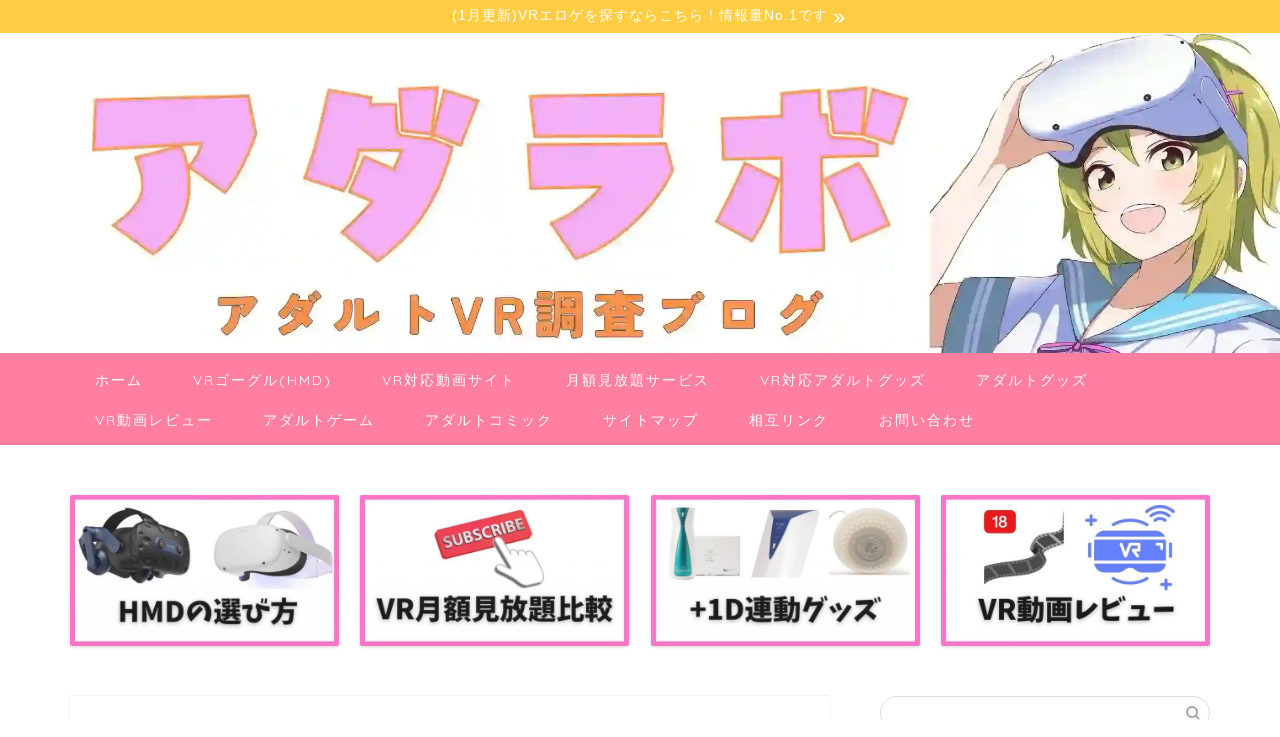

--- FILE ---
content_type: text/html; charset=UTF-8
request_url: https://adult-vr072.net/game-adult-vr/adult-game/kancho-sitemita/
body_size: 42223
content:
<!DOCTYPE html><html lang="ja"><head prefix="og: http://ogp.me/ns# fb: http://ogp.me/ns/fb# article: http://ogp.me/ns/article#"><meta charset="utf-8"><link rel="preconnect" href="https://fonts.gstatic.com/" crossorigin /><meta http-equiv="X-UA-Compatible" content="IE=edge"><meta name="viewport" content="width=device-width, initial-scale=1"><meta property="og:type" content="blog"><meta property="og:title" content="【レビュー】浣腸してミタ　久々にすごいVRゲームきたな()｜アダラボ アダルトVR-LABO"><meta property="og:url" content="https://adult-vr072.net/game-adult-vr/adult-game/kancho-sitemita/"><meta property="og:description" content="2022年3月12日にサークル「Slit」から『浣腸してミタ』というVRゲームが発売されました。 これはまたマニアックな"><meta property="og:image" content="https://adult-vr072.net/wp-content/uploads/2022/03/アダラボ-100.png"><meta property="og:site_name" content="アダラボ アダルトVR-LABO"><meta property="fb:admins" content=""><meta name="twitter:card" content="summary_large_image"><meta name="twitter:site" content="@AdultVR_LAB"><meta name="description" content="2022年3月12日にサークル「Slit」から『浣腸してミタ』というVRゲームが発売されました。 これはまたマニアックな"><link rel="canonical" href="https://adult-vr072.net/game-adult-vr/adult-game/kancho-sitemita/"><title>【レビュー】浣腸してミタ　久々にすごいVRゲームきたな()｜アダラボ アダルトVR-LABO</title><meta name='robots' content='max-image-preview:large' /><link rel='dns-prefetch' href='//cdnjs.cloudflare.com' /><link rel="alternate" type="application/rss+xml" title="アダラボ アダルトVR-LABO &raquo; フィード" href="https://adult-vr072.net/feed/" /><link rel="alternate" type="application/rss+xml" title="アダラボ アダルトVR-LABO &raquo; コメントフィード" href="https://adult-vr072.net/comments/feed/" /><link rel="alternate" type="application/rss+xml" title="アダラボ アダルトVR-LABO &raquo; 【レビュー】浣腸してミタ　久々にすごいVRゲームきたな() のコメントのフィード" href="https://adult-vr072.net/game-adult-vr/adult-game/kancho-sitemita/feed/" /> <script data-optimized="1" type="text/javascript">window._wpemojiSettings={"baseUrl":"https:\/\/s.w.org\/images\/core\/emoji\/15.0.3\/72x72\/","ext":".png","svgUrl":"https:\/\/s.w.org\/images\/core\/emoji\/15.0.3\/svg\/","svgExt":".svg","source":{"concatemoji":"https:\/\/adult-vr072.net\/wp-includes\/js\/wp-emoji-release.min.js?ver=6.6.4"}};
/*! This file is auto-generated */
!function(i,n){var o,s,e;function c(e){try{var t={supportTests:e,timestamp:(new Date).valueOf()};sessionStorage.setItem(o,JSON.stringify(t))}catch(e){}}function p(e,t,n){e.clearRect(0,0,e.canvas.width,e.canvas.height),e.fillText(t,0,0);var t=new Uint32Array(e.getImageData(0,0,e.canvas.width,e.canvas.height).data),r=(e.clearRect(0,0,e.canvas.width,e.canvas.height),e.fillText(n,0,0),new Uint32Array(e.getImageData(0,0,e.canvas.width,e.canvas.height).data));return t.every(function(e,t){return e===r[t]})}function u(e,t,n){switch(t){case"flag":return n(e,"\ud83c\udff3\ufe0f\u200d\u26a7\ufe0f","\ud83c\udff3\ufe0f\u200b\u26a7\ufe0f")?!1:!n(e,"\ud83c\uddfa\ud83c\uddf3","\ud83c\uddfa\u200b\ud83c\uddf3")&&!n(e,"\ud83c\udff4\udb40\udc67\udb40\udc62\udb40\udc65\udb40\udc6e\udb40\udc67\udb40\udc7f","\ud83c\udff4\u200b\udb40\udc67\u200b\udb40\udc62\u200b\udb40\udc65\u200b\udb40\udc6e\u200b\udb40\udc67\u200b\udb40\udc7f");case"emoji":return!n(e,"\ud83d\udc26\u200d\u2b1b","\ud83d\udc26\u200b\u2b1b")}return!1}function f(e,t,n){var r="undefined"!=typeof WorkerGlobalScope&&self instanceof WorkerGlobalScope?new OffscreenCanvas(300,150):i.createElement("canvas"),a=r.getContext("2d",{willReadFrequently:!0}),o=(a.textBaseline="top",a.font="600 32px Arial",{});return e.forEach(function(e){o[e]=t(a,e,n)}),o}function t(e){var t=i.createElement("script");t.src=e,t.defer=!0,i.head.appendChild(t)}"undefined"!=typeof Promise&&(o="wpEmojiSettingsSupports",s=["flag","emoji"],n.supports={everything:!0,everythingExceptFlag:!0},e=new Promise(function(e){i.addEventListener("DOMContentLoaded",e,{once:!0})}),new Promise(function(t){var n=function(){try{var e=JSON.parse(sessionStorage.getItem(o));if("object"==typeof e&&"number"==typeof e.timestamp&&(new Date).valueOf()<e.timestamp+604800&&"object"==typeof e.supportTests)return e.supportTests}catch(e){}return null}();if(!n){if("undefined"!=typeof Worker&&"undefined"!=typeof OffscreenCanvas&&"undefined"!=typeof URL&&URL.createObjectURL&&"undefined"!=typeof Blob)try{var e="postMessage("+f.toString()+"("+[JSON.stringify(s),u.toString(),p.toString()].join(",")+"));",r=new Blob([e],{type:"text/javascript"}),a=new Worker(URL.createObjectURL(r),{name:"wpTestEmojiSupports"});return void(a.onmessage=function(e){c(n=e.data),a.terminate(),t(n)})}catch(e){}c(n=f(s,u,p))}t(n)}).then(function(e){for(var t in e)n.supports[t]=e[t],n.supports.everything=n.supports.everything&&n.supports[t],"flag"!==t&&(n.supports.everythingExceptFlag=n.supports.everythingExceptFlag&&n.supports[t]);n.supports.everythingExceptFlag=n.supports.everythingExceptFlag&&!n.supports.flag,n.DOMReady=!1,n.readyCallback=function(){n.DOMReady=!0}}).then(function(){return e}).then(function(){var e;n.supports.everything||(n.readyCallback(),(e=n.source||{}).concatemoji?t(e.concatemoji):e.wpemoji&&e.twemoji&&(t(e.twemoji),t(e.wpemoji)))}))}((window,document),window._wpemojiSettings)</script> <script data-optimized="1" id="adult-ready">window.advanced_ads_ready=function(e,a){a=a||"complete";var d=function(e){return"interactive"===a?"loading"!==e:"complete"===e};d(document.readyState)?e():document.addEventListener("readystatechange",(function(a){d(a.target.readyState)&&e()}),{once:"interactive"===a})},window.advanced_ads_ready_queue=window.advanced_ads_ready_queue||[]</script> <style id="litespeed-ccss">ul{box-sizing:border-box}:root{--wp--preset--font-size--normal:16px;--wp--preset--font-size--huge:42px}.aligncenter{clear:both}.screen-reader-text{border:0;clip:rect(1px,1px,1px,1px);clip-path:inset(50%);height:1px;margin:-1px;overflow:hidden;padding:0;position:absolute;width:1px;word-wrap:normal!important}html :where(img[class*=wp-image-]){height:auto;max-width:100%}:root{--wp--preset--aspect-ratio--square:1;--wp--preset--aspect-ratio--4-3:4/3;--wp--preset--aspect-ratio--3-4:3/4;--wp--preset--aspect-ratio--3-2:3/2;--wp--preset--aspect-ratio--2-3:2/3;--wp--preset--aspect-ratio--16-9:16/9;--wp--preset--aspect-ratio--9-16:9/16;--wp--preset--color--black:#000000;--wp--preset--color--cyan-bluish-gray:#abb8c3;--wp--preset--color--white:#ffffff;--wp--preset--color--pale-pink:#f78da7;--wp--preset--color--vivid-red:#cf2e2e;--wp--preset--color--luminous-vivid-orange:#ff6900;--wp--preset--color--luminous-vivid-amber:#fcb900;--wp--preset--color--light-green-cyan:#7bdcb5;--wp--preset--color--vivid-green-cyan:#00d084;--wp--preset--color--pale-cyan-blue:#8ed1fc;--wp--preset--color--vivid-cyan-blue:#0693e3;--wp--preset--color--vivid-purple:#9b51e0;--wp--preset--gradient--vivid-cyan-blue-to-vivid-purple:linear-gradient(135deg,rgba(6,147,227,1) 0%,rgb(155,81,224) 100%);--wp--preset--gradient--light-green-cyan-to-vivid-green-cyan:linear-gradient(135deg,rgb(122,220,180) 0%,rgb(0,208,130) 100%);--wp--preset--gradient--luminous-vivid-amber-to-luminous-vivid-orange:linear-gradient(135deg,rgba(252,185,0,1) 0%,rgba(255,105,0,1) 100%);--wp--preset--gradient--luminous-vivid-orange-to-vivid-red:linear-gradient(135deg,rgba(255,105,0,1) 0%,rgb(207,46,46) 100%);--wp--preset--gradient--very-light-gray-to-cyan-bluish-gray:linear-gradient(135deg,rgb(238,238,238) 0%,rgb(169,184,195) 100%);--wp--preset--gradient--cool-to-warm-spectrum:linear-gradient(135deg,rgb(74,234,220) 0%,rgb(151,120,209) 20%,rgb(207,42,186) 40%,rgb(238,44,130) 60%,rgb(251,105,98) 80%,rgb(254,248,76) 100%);--wp--preset--gradient--blush-light-purple:linear-gradient(135deg,rgb(255,206,236) 0%,rgb(152,150,240) 100%);--wp--preset--gradient--blush-bordeaux:linear-gradient(135deg,rgb(254,205,165) 0%,rgb(254,45,45) 50%,rgb(107,0,62) 100%);--wp--preset--gradient--luminous-dusk:linear-gradient(135deg,rgb(255,203,112) 0%,rgb(199,81,192) 50%,rgb(65,88,208) 100%);--wp--preset--gradient--pale-ocean:linear-gradient(135deg,rgb(255,245,203) 0%,rgb(182,227,212) 50%,rgb(51,167,181) 100%);--wp--preset--gradient--electric-grass:linear-gradient(135deg,rgb(202,248,128) 0%,rgb(113,206,126) 100%);--wp--preset--gradient--midnight:linear-gradient(135deg,rgb(2,3,129) 0%,rgb(40,116,252) 100%);--wp--preset--font-size--small:13px;--wp--preset--font-size--medium:20px;--wp--preset--font-size--large:36px;--wp--preset--font-size--x-large:42px;--wp--preset--spacing--20:0.44rem;--wp--preset--spacing--30:0.67rem;--wp--preset--spacing--40:1rem;--wp--preset--spacing--50:1.5rem;--wp--preset--spacing--60:2.25rem;--wp--preset--spacing--70:3.38rem;--wp--preset--spacing--80:5.06rem;--wp--preset--shadow--natural:6px 6px 9px rgba(0, 0, 0, 0.2);--wp--preset--shadow--deep:12px 12px 50px rgba(0, 0, 0, 0.4);--wp--preset--shadow--sharp:6px 6px 0px rgba(0, 0, 0, 0.2);--wp--preset--shadow--outlined:6px 6px 0px -3px rgba(255, 255, 255, 1), 6px 6px rgba(0, 0, 0, 1);--wp--preset--shadow--crisp:6px 6px 0px rgba(0, 0, 0, 1)}html,body,div,span,img,a{margin:0;padding:0;border:0;font-size:100%;vertical-align:baseline;box-sizing:border-box}i{font-style:normal!important}ul{list-style:none;list-style-type:none;margin:0;padding:0}nav{display:block}a,a:link,a:visited{text-decoration:none;color:#524e4d}input[type=search],input[type=submit]{-webkit-appearance:none}input::-webkit-input-placeholder{color:#ccc}html,body{margin:0;padding:0;-moz-text-size-adjust:none;-webkit-text-size-adjust:100%;text-size-adjust:100%;box-sizing:border-box;word-wrap:break-word;letter-spacing:1px}@media (max-width:767px){body{font-weight:400}}@media (min-width:768px){body{font-weight:300}}.clearfix{clear:both}.tn_sns_off{display:none!important}#wrapper{width:100%;margin:0 auto;background:#FFF;overflow:hidden}@media (max-width:767px){#wrapper{position:relative}}#contents{padding-top:10px;margin:0 auto}#contents::after{clear:both;content:"";display:block}@media (max-width:767px){#contents{padding-top:0;margin-top:0}}@media (min-width:768px){#contents{width:100%;margin-top:20px;margin-bottom:10px}}@media (min-width:835px) and (max-width:1199px){#contents{width:100%}}@media (min-width:1200px){#contents{width:1200px}}@media (max-width:767px){#main-contents{width:calc(100% - 30px);float:left;margin-left:15px;margin-bottom:15px;margin-top:10px}}@media (min-width:768px){#main-contents{width:calc(66.6666666667% - 16.6666666667px);float:left;margin-left:10px}}@media (min-width:1024px){#main-contents{width:calc(67.5% - 50.25px);float:left;margin-left:30px;margin-bottom:0}}@media (max-width:767px){#sidebar{width:calc(100% - 30px);float:left;margin-left:15px}}@media (min-width:768px){#sidebar{width:calc(33.3333333333% - 26.6666666667px);float:left;margin-left:20px;max-width:350.25px!important;backface-visibility:hidden}}@media (min-width:1024px){#sidebar{width:calc(32.5% - 39.75px);float:left;margin-left:30px;max-width:350.25px!important}}#page-top{position:fixed;display:none;backface-visibility:hidden}@media (max-width:767px){#page-top{right:20px;bottom:123px;z-index:1!important}}@media (min-width:768px){#page-top{right:22px;bottom:22px;z-index:9999}}#page-top a{color:#fff;text-decoration:none;display:block;text-align:center;border-radius:30px}@media (max-width:767px){#page-top a{width:42px;height:42px;padding:5px;font-size:1.15rem}}@media (min-width:768px){#page-top a{width:45px;height:45px;padding:8px;font-size:1.2rem}}@media (max-width:767px){#page-top a .jin-ifont-arrowtop:before{padding-right:0}}@media (max-width:767px){.cps-info-bar{position:relative}}@media (min-width:768px){.cps-info-bar{z-index:2}}.cps-info-bar a{display:block;width:100%;background:pink;color:#fff!important;text-align:center;font-size:.85rem}@media (max-width:767px){.cps-info-bar a{font-weight:600;padding:6px 40px;letter-spacing:0;line-height:1.15rem}}@media (min-width:768px){.cps-info-bar a{font-weight:400;padding:7px 15px 8px 15px;letter-spacing:1}.cps-info-bar a span{position:relative;display:inline-block}.cps-info-bar a span:after{position:absolute;font-family:"jin-icons";content:"";color:#fff!important;top:6px;font-size:.65rem;right:-17px}}@media (max-width:767px){.cps-info-bar:after{position:absolute;font-family:"jin-icons";content:"";color:#fff!important;right:32px;top:3px;bottom:0;margin-top:auto;margin-bottom:auto;width:0;height:15px;font-size:.75rem}}@media (max-width:767px){#headmenu{display:none}}@media (min-width:768px){#headmenu{display:flex;margin-top:4px;margin-bottom:0;margin-left:10px;backface-visibility:hidden}}#headmenu .headsearch{width:30px;margin-right:5px;margin-top:17px}#headmenu .headsearch .search-box{display:block;position:relative}#headmenu .headsearch .search-box:before,#headmenu .headsearch .search-text{position:absolute;top:1px;right:0;width:20px}#headmenu .headsearch .search-box:before{font-family:"jin-icons";content:"";top:0;font-size:19px;z-index:4;text-align:center}#headmenu .headsearch .search-text{top:-7px;right:-3px;opacity:0;z-index:5;border-radius:20px;padding:8px 12px;border:none;font-size:14px}#headmenu .headsearch input[type=submit]{display:none}#headmenu .headsearch input::-webkit-input-placeholder{font-size:13px}#headmenu .headsns{display:flex;margin-top:19px}#headmenu .headsns a{display:block;color:#fff;margin:0 6px;font-size:15px;overflow:hidden}#headmenu .headsns .twitter a{margin:0 2px}@media (max-width:767px){.headsearch{position:absolute;z-index:4}.headsearch .search-box{position:relative}.headsearch .search-box:before,.headsearch .search-text{position:absolute;left:13px;width:20px}.headsearch .search-box:before{font-family:"jin-icons";content:"";top:12px;font-size:20px;z-index:4;text-align:center}.headsearch .search-text{top:7px;left:8px;opacity:0;z-index:5;border-radius:20px;padding:5px 12px;border:none;font-size:16px}.headsearch input[type=submit]{display:none}.headsearch input::-webkit-input-placeholder{font-size:13px}}@media (min-width:768px){.header-style6-box #headmenu{margin-top:0px!important;margin-left:20px!important}}.header-style6-box #headmenu .search-text{top:-7px!important}#main-image{position:relative}@media (max-width:767px){#main-image{overflow:hidden;box-shadow:0 1px 6px rgb(0 0 0/.15)}}#main-image img{max-width:100%;height:auto;display:block;margin:0 auto}#main-image .top-image-meta{position:absolute;text-align:center}@media (max-width:767px){#main-image .top-image-meta{top:50%;width:90%;left:50%;transform:translateY(-50%) translateX(-50%)}}@media (min-width:768px){#main-image .top-image-meta{left:50%;top:50%;width:100%;transform:translateY(-50%) translateX(-50%)}}.sidebar_style5 .widget{margin-bottom:50px;font-weight:400;font-size:.95rem}@media (max-width:767px){.sidebar_style5 .widget{padding:0;padding-bottom:0;padding-top:0;margin-bottom:30px;border-radius:2px}}@media (min-width:768px){.sidebar_style5 .widget{padding-top:0;padding-left:10px}}@media (min-width:1024px){.sidebar_style5 .widget{padding-left:20px}}.sidebar_style5 .widgettitle{margin-bottom:15px;padding:10px;padding-bottom:2px;position:relative;border-bottom:3px double #ccc}@media (max-width:767px){.sidebar_style5 .widgettitle{font-size:1.1rem;font-weight:500}}@media (min-width:768px){.sidebar_style5 .widgettitle{font-size:1rem;font-weight:300}}@media (min-width:1024px){.sidebar_style5 .widgettitle{font-size:1.3rem}}.widget .screen-reader-text{display:none}.widget_categories select{-webkit-appearance:none;-moz-appearance:none;appearance:none;background-color:rgb(192 192 192/.15);width:100%;margin:0;padding:10px;border-radius:2px;font-size:.85rem;color:#888;border:none}@media (max-width:767px){.widget_categories select{font-size:16px}}.widget_categories form,.widget_categories select{position:relative}.widget_categories form:after,.widget_categories select:after{font-family:"jin-icons";content:"";position:absolute;right:10px;top:calc(50% - 7px)}.widget_categories select::-ms-expand{display:none}@media (max-width:767px){.textwidget{font-size:.95rem}}@media (min-width:768px){.textwidget{font-size:.85rem}}.textwidget img{max-width:100%;height:auto;display:block}.widget_search .search-box{position:relative;height:34px}.widget_search .search-box input[type=search]{background-color:#fff;border:1px solid #ddd;height:34px;width:100%;margin:0;padding:0 10px;padding-right:40px;border-radius:17px;position:absolute;top:0;right:0}@media (max-width:767px){.widget_search .search-box input[type=search]{font-size:16px}}.widget_search .search-box input[type=submit]{font-family:"jin-icons";position:absolute;top:0;right:0;border:none;height:34px;width:34px;background:none;display:inline-block;font-size:14px;color:#aaa!important}@media (max-width:767px){.widget_search .search-box input[type=submit]{font-size:16px;right:10px}}#post-top-widget{margin-bottom:20px}#post-top-widget .widget{margin-bottom:20px;border-radius:2px;background:#fff;box-shadow:0 0 2px rgb(0 0 0/.18)}@media (max-width:767px){#post-top-widget .widget{border-radius:0;box-shadow:0 0 0 rgb(0 0 0/.25)}}@media (max-width:767px){#post-top-widget .widget{box-shadow:0 0 2px rgb(0 0 0/.25)}}#post-top-widget .widget_text{border-radius:3px}#post-top-widget .widget_text .textwidget{padding:10px 25px!important}@media (min-width:768px){#post-top-widget .widget_text .textwidget{font-size:1rem}}#footer-widget-area.footer_style2 #footer-widget-left .widget_categories label{display:none}.search-box input[type=search]{-webkit-appearance:none;border-radius:none}@media (min-width:768px){.header-style6-box{width:100%;display:flex;margin:0 auto;padding:0 20px}}@media (min-width:1200px){.header-style6-box{width:1200px;padding:0 30px}}@media (max-width:767px){#drawernav4{display:none}}@media (min-width:768px){#drawernav4{width:100%;margin-right:auto}}@media (min-width:1200px){#drawernav4{width:auto}}#drawernav4 nav.fixed-content{width:100%}#drawernav4 ul.menu-box{list-style-type:none;margin-top:12px;display:flex;flex-wrap:wrap}#drawernav4 ul.menu-box li.menu-item{position:relative;display:table;text-align:center;background:none;line-height:1.6rem;vertical-align:middle}#drawernav4 ul.menu-box li.menu-item a{border:none;padding:3px 25px;display:block;height:40px;font-size:.9rem;font-weight:400;position:relative}#drawernav4 ul.menu-box li.menu-item a:after{content:"";width:80%;height:2px;border-radius:1px;background:#2b2b2b;position:absolute;margin:auto;left:0;right:0;bottom:0;opacity:0;transform:translate3d(0,100%,0)}#drawernav4 ul.menu-box li.menu-item ul.sub-menu{z-index:5;position:absolute;padding:0;top:70px;display:block;background:#fff;visibility:hidden;opacity:0;left:0;border-radius:2px;background:#fff;box-shadow:0 0 14px rgb(0 0 0/.1)}#drawernav4 ul.menu-box li.menu-item ul.sub-menu li.menu-item{position:relative;text-align:left;display:block;line-height:1.2rem;width:240px}#drawernav4 ul.menu-box li.menu-item ul.sub-menu li.menu-item a{padding:10px 7px 10px 18px;display:block;background-color:#fff;font-size:.9rem;font-weight:400;padding:10px 24px 6px 18px;border-radius:2px;height:auto}#drawernav4 ul.menu-box li.menu-item ul.sub-menu li.menu-item a:after{display:none}#drawernav4 ul.menu-box li:last-child{border-right:none}@media (max-width:767px){.fixed-content{width:100%;height:100%;margin-top:30px}#scroll-content{position:relative;z-index:0}ul.menu-box{width:86%;height:60%;padding:0 7%;overflow:hidden;overflow-y:scroll;overflow-wrap:break-word;-webkit-overflow-scrolling:touch}ul.menu-box li a{display:block;padding:8px;padding-left:28px;position:relative;font-weight:600;border-radius:2px}ul.menu-box li a:before{content:"・";position:absolute;line-height:10%;top:19px;left:8px;font-size:1.8rem;color:#2b2b2b}ul.menu-box li ul.sub-menu{margin-top:0;margin-left:20px}ul.menu-box li ul.sub-menu li{margin-left:22px}ul.menu-box li ul.sub-menu li a{font-size:.9rem;line-height:1.25rem;padding:6px;padding-left:16px;font-weight:500}ul.menu-box li ul.sub-menu li a:before{content:"";width:1px;height:24px;background:#aaa;top:4px;left:6px}}.post-list-publisher,.writer{display:none}.post-list-mag3col .post-list-item .post-list-inner .post-list-meta .post-list-publisher,.post-list-mag3col .post-list-item .post-list-inner .post-list-meta .writer{display:none}.pickup-contents-box{width:100%}@media (max-width:767px){.pickup-contents-box{margin-top:0;margin-bottom:10px;padding:0}}@media (min-width:768px){.pickup-contents-box{padding:20px 20px;margin-bottom:-10px}}@media (min-width:1200px){.pickup-contents-box{padding:30px 0}}@media (max-width:767px){.pickup-contents-box .pickup-contents:before{position:absolute;content:"";width:calc(100% + 15px);height:100%;background:#ccc;top:0;left:-15px;opacity:.12}}.pickup-contents-box .pickup-contents{padding:0;display:flex;flex-wrap:wrap}@media (max-width:767px){.pickup-contents-box .pickup-contents{width:calc(100% - 30px);padding:15px 15px;position:relative}}@media (min-width:768px){.pickup-contents-box .pickup-contents{width:100%;justify-content:center}}@media (min-width:1200px){.pickup-contents-box .pickup-contents{width:1140px;margin:0 auto;padding:0 0}}.pickup-contents-box .pickup-contents li{height:auto}@media (max-width:767px){.pickup-contents-box .pickup-contents li{width:48.5%;margin-right:3%;margin-top:10px}}@media (min-width:768px){.pickup-contents-box .pickup-contents li{width:23.575%;margin-right:1.9%;margin-top:20px}}.pickup-contents-box .pickup-contents li a .pickup-image{position:relative}@media (max-width:767px){.pickup-contents-box .pickup-contents li a .pickup-image{border-radius:2px;background:#fff;box-shadow:0 1px 2px rgb(0 0 0/.18)}}@media (min-width:768px){.pickup-contents-box .pickup-contents li a .pickup-image{border-radius:2px;background:#fff;box-shadow:0 1px 3px rgb(0 0 0/.18)}}@media (min-width:768px) and (max-width:767px){.pickup-contents-box .pickup-contents li a .pickup-image{border-radius:0;box-shadow:0 0 0 rgb(0 0 0/.25)}}.pickup-contents-box .pickup-contents li a .pickup-image img{width:100%;height:auto;vertical-align:bottom;opacity:.9;background:#fff;border-radius:2px}.pickup-contents-box .pickup-contents li a .pickup-image:after{content:"";position:absolute;top:50%;left:50%;transform:translateY(-50%) translateX(-50%);width:88%;height:80%}@media (max-width:767px){.pickup-contents-box .pickup-contents li a .pickup-image:after{border:1px solid rgb(255 255 255/.65)}}@media (min-width:768px){.pickup-contents-box .pickup-contents li a .pickup-image:after{border:2px solid rgb(255 255 255/.65)}}@media (max-width:767px){.pickup-contents-box .pickup-contents li:first-child,.pickup-contents-box .pickup-contents li:nth-child(2){margin-top:0}}@media (max-width:767px){.pickup-contents-box .pickup-contents li:nth-child(2n){margin-right:0}}.pickup-contents-box .pickup-contents li:nth-child(4n){margin-right:0}.pickup-contents-box .pickup-contents{box-sizing:initial}.cps-post-meta .writer{display:none}.cps-post-main .ranking02 .ranking-img02 br,.cps-post-main .ranking03 .ranking-img03 br{display:none}.aligncenter{margin-left:auto;margin-right:auto}@media (min-width:768px){img.aligncenter{display:block;margin-left:auto;margin-right:auto}}@media (max-width:767px){img.aligncenter{margin-left:auto;margin-right:auto;margin-bottom:20px;display:block}}.jic:before{display:inline-block!important}@media (max-width:767px){.jic:before{vertical-align:bottom;padding-right:3px;padding-bottom:3px}}body#nofont-style{font-family:"ヒラギノ角ゴ ProN W3",Hiragino Sans,"ヒラギノ角ゴ ProN W3",Hiragino Kaku Gothic ProN,"メイリオ",Meiryo,sans-serif}body#nofont-style .ef{font-family:"Quicksand","ヒラギノ角ゴ ProN W3",Hiragino Sans,"ヒラギノ角ゴ ProN W3",Hiragino Kaku Gothic ProN,"メイリオ",Meiryo,sans-serif;letter-spacing:2px;font-feature-settings:"palt"}body#nofont-style input[type=search]{font-family:"Quicksand","ヒラギノ角ゴ ProN W3",Hiragino Sans,"ヒラギノ角ゴ ProN W3",Hiragino Kaku Gothic ProN,"メイリオ",Meiryo,sans-serif}.widget label{display:block}@media (min-width:1024px){:root .widget a,:root .widget div{-webkit-font-smoothing:antialiased;-moz-osx-font-smoothing:grayscale}}[class*=" jin-ifont-"]{font-family:"jin-icons"!important;speak:none;font-style:normal;font-weight:400;font-variant:normal;text-transform:none;line-height:1;will-change:transform;-webkit-font-smoothing:antialiased;-moz-osx-font-smoothing:grayscale}[class*=" jin-ifont-"]:before{font-size:1.1em;display:block;will-change:transform}.jin-ifont-arrowtop:before{content:""}.jin-ifont-twitter:before{content:""}#wrapper{background-color:#fff;background-image:url()}#page-top a{background-color:#f77ba0}body,a,a:link,a:visited,.widgettitle{color:#564950}.widget_categories form:after{color:#ff7fa1}@media (min-width:768px){.top-image-meta{margin-top:calc(0px - 30px)}}@media (min-width:1200px){.top-image-meta{margin-top:calc(0px)}}.pickup-contents:before{background-color:#fff9fb!important}#headmenu .headsns a,#headmenu{color:#ff7fa1!important;border-color:#ff7fa1!important}#nav-container{background-color:#ff7fa1}#drawernav4 ul.menu-box>li>a,#drawernav4 ul.menu-box>li.menu-item-has-children:after{color:#ffffff!important}#drawernav4 ul.menu-box li a{font-size:14px!important}#drawernav4 .menu-box>.menu-item>a:after{background-color:#ffffff!important}.cps-info-bar a{background-color:#ffcd44!important}.pickup-image:after{display:none}.sidebar_style5 .widgettitle{border-color:#ff7fa1!important}@media all and (-ms-high-contrast:none){*::-ms-backdrop{background-color:#595857!important}}.rtoc-mokuji-content .mokuji_ul.level-2>.rtoc-item::before{background-color:#ff7fa1!important}.widget_categories select{color:#000;font-family:sans-serif}.rtoc-mokuji-content .rtoc-mokuji{padding:0;margin:0}.rtoc-mokuji-content .rtoc-mokuji{padding:0;margin:0;list-style:none}.rtoc-mokuji-content .rtoc-mokuji li{position:relative;margin:0!important;line-height:1.55}.rtoc-mokuji-content .rtoc-mokuji li>a{display:inline-block;position:relative;text-decoration:none}.rtoc-mokuji-content .rtoc-mokuji.level-1 li{font-size:.95em;list-style:none}.rtoc-mokuji-content .rtoc-mokuji.level-2 li{font-size:.9em}.rtoc-mokuji-content .rtoc-mokuji.level-1 li{padding:16px 0 0 0}.rtoc-mokuji-content .rtoc-mokuji.level-2{padding-left:1.2em;padding-bottom:4px!important;padding-top:4px!important;margin-bottom:0!important}@media (min-width:1024px){.rtoc-mokuji-content .rtoc-mokuji.level-2{padding-bottom:0.75em!important}}.rtoc-mokuji-content .rtoc-mokuji.level-2 li{padding-top:6px}.rtoc-mokuji-content .rtoc-mokuji.decimal_ol .level-2{padding-left:2.4em}@media (min-width:768px){.rtoc-mokuji-content .rtoc-mokuji.decimal_ol .level-2{padding-left:2.55em}}.rtoc-mokuji-content .mokuji_ul .rtoc-item::after{content:none}.rtoc-mokuji-content .mokuji_ul>.rtoc-item::before{width:9px;height:9px;position:absolute;content:"";border-radius:50%;top:23px;left:-1.2em}@media (max-width:767px){.rtoc-mokuji-content .mokuji_ul>.rtoc-item::before{top:21px}}.rtoc-mokuji-content .mokuji_ul>.rtoc-item::after{content:none!important}.rtoc-mokuji-content .rtoc-mokuji .mokuji_ul .rtoc-item::before{width:6px;height:6px;top:14px}.rtoc-mokuji-content .decimal_ol .mokuji_ul>.rtoc-item::before{left:-1.15em}.rtoc-mokuji-content.rtoc_close #rtoc-mokuji-title .rtoc_open_close{box-sizing:content-box;padding:8px 12px;font-size:10px;height:15px;line-height:1;text-align:center;text-decoration:none;border:none;background-color:#f2f2f2;letter-spacing:1px}@media (max-width:767px){.rtoc-mokuji-content.rtoc_close #rtoc-mokuji-title .rtoc_open_close{padding:7px 10px}}.rtoc-mokuji-content.rtoc_close #rtoc-mokuji-title.rtoc_left .rtoc_open_close{left:calc(100% - 48px)}@media (min-width:1024px){.rtoc-mokuji-content.rtoc_close #rtoc-mokuji-title.rtoc_left .rtoc_open_close{left:calc(100% - 92px)}}#wrapper{overflow:visible}.widget #rtoc-mokuji-widget-wrapper .rtoc-mokuji.level-2{display:none}.widget #rtoc-mokuji-widget-wrapper .rtoc-mokuji.level-1 .rtoc-item:after{position:absolute;content:""!important;width:0}.widget #rtoc-mokuji-widget-wrapper .rtoc-mokuji.level-1 a{color:#3c3737}.widget #rtoc-mokuji-widget-wrapper .rtoc_open_close{display:none}.widget #rtoc-mokuji-widget-wrapper .rtoc-mokuji .rtoc-item{font-size:12px;font-weight:500}.widget #rtoc-mokuji-widget-wrapper .rtoc-mokuji.level-1 a{line-height:1.5em;padding:0}.widget #rtoc-mokuji-widget-wrapper .rtoc-mokuji.level-2{padding-left:0;padding:0!important}.widget #rtoc-mokuji-widget-wrapper .rtoc-mokuji.level-2 a{line-height:1.4em}.widget #rtoc-mokuji-widget-wrapper.rtoc-mokuji-content .mokuji_ul>.rtoc-item::before{content:none}</style><script>WebFontConfig={google:{families:["Quicksand&display=swap"]}};if ( typeof WebFont === "object" && typeof WebFont.load === "function" ) { WebFont.load( WebFontConfig ); }</script><script data-optimized="1" src="https://adult-vr072.net/wp-content/plugins/litespeed-cache/assets/js/webfontloader.min.js"></script><script>!function(a){"use strict";var b=function(b,c,d){function e(a){return h.body?a():void setTimeout(function(){e(a)})}function f(){i.addEventListener&&i.removeEventListener("load",f),i.media=d||"all"}var g,h=a.document,i=h.createElement("link");if(c)g=c;else{var j=(h.body||h.getElementsByTagName("head")[0]).childNodes;g=j[j.length-1]}var k=h.styleSheets;i.rel="stylesheet",i.href=b,i.media="only x",e(function(){g.parentNode.insertBefore(i,c?g:g.nextSibling)});var l=function(a){for(var b=i.href,c=k.length;c--;)if(k[c].href===b)return a();setTimeout(function(){l(a)})};return i.addEventListener&&i.addEventListener("load",f),i.onloadcssdefined=l,l(f),i};"undefined"!=typeof exports?exports.loadCSS=b:a.loadCSS=b}("undefined"!=typeof global?global:this);!function(a){if(a.loadCSS){var b=loadCSS.relpreload={};if(b.support=function(){try{return a.document.createElement("link").relList.supports("preload")}catch(b){return!1}},b.poly=function(){for(var b=a.document.getElementsByTagName("link"),c=0;c<b.length;c++){var d=b[c];"preload"===d.rel&&"style"===d.getAttribute("as")&&(a.loadCSS(d.href,d,d.getAttribute("media")),d.rel=null)}},!b.support()){b.poly();var c=a.setInterval(b.poly,300);a.addEventListener&&a.addEventListener("load",function(){b.poly(),a.clearInterval(c)}),a.attachEvent&&a.attachEvent("onload",function(){a.clearInterval(c)})}}}(this);</script> <style id='wp-emoji-styles-inline-css' type='text/css'>img.wp-smiley,img.emoji{display:inline!important;border:none!important;box-shadow:none!important;height:1em!important;width:1em!important;margin:0 0.07em!important;vertical-align:-0.1em!important;background:none!important;padding:0!important}</style><link data-optimized="1" data-asynced="1" as="style" onload="this.onload=null;this.rel='stylesheet'"  rel='preload' id='wp-block-library-css' href='https://adult-vr072.net/wp-content/litespeed/css/43b3fbdacb736ca1bf00de3ba5d8e905.css?ver=d8187' type='text/css' media='all' /><noscript><link data-optimized="1" rel='stylesheet' href='https://adult-vr072.net/wp-content/litespeed/css/43b3fbdacb736ca1bf00de3ba5d8e905.css?ver=d8187' type='text/css' media='all' /></noscript><style id='rinkerg-gutenberg-rinker-style-inline-css' type='text/css'>.wp-block-create-block-block{background-color:#21759b;color:#fff;padding:2px}</style><style id='classic-theme-styles-inline-css' type='text/css'>/*! This file is auto-generated */
.wp-block-button__link{color:#fff;background-color:#32373c;border-radius:9999px;box-shadow:none;text-decoration:none;padding:calc(.667em + 2px) calc(1.333em + 2px);font-size:1.125em}.wp-block-file__button{background:#32373c;color:#fff;text-decoration:none}</style><style id='global-styles-inline-css' type='text/css'>:root{--wp--preset--aspect-ratio--square:1;--wp--preset--aspect-ratio--4-3:4/3;--wp--preset--aspect-ratio--3-4:3/4;--wp--preset--aspect-ratio--3-2:3/2;--wp--preset--aspect-ratio--2-3:2/3;--wp--preset--aspect-ratio--16-9:16/9;--wp--preset--aspect-ratio--9-16:9/16;--wp--preset--color--black:#000000;--wp--preset--color--cyan-bluish-gray:#abb8c3;--wp--preset--color--white:#ffffff;--wp--preset--color--pale-pink:#f78da7;--wp--preset--color--vivid-red:#cf2e2e;--wp--preset--color--luminous-vivid-orange:#ff6900;--wp--preset--color--luminous-vivid-amber:#fcb900;--wp--preset--color--light-green-cyan:#7bdcb5;--wp--preset--color--vivid-green-cyan:#00d084;--wp--preset--color--pale-cyan-blue:#8ed1fc;--wp--preset--color--vivid-cyan-blue:#0693e3;--wp--preset--color--vivid-purple:#9b51e0;--wp--preset--gradient--vivid-cyan-blue-to-vivid-purple:linear-gradient(135deg,rgba(6,147,227,1) 0%,rgb(155,81,224) 100%);--wp--preset--gradient--light-green-cyan-to-vivid-green-cyan:linear-gradient(135deg,rgb(122,220,180) 0%,rgb(0,208,130) 100%);--wp--preset--gradient--luminous-vivid-amber-to-luminous-vivid-orange:linear-gradient(135deg,rgba(252,185,0,1) 0%,rgba(255,105,0,1) 100%);--wp--preset--gradient--luminous-vivid-orange-to-vivid-red:linear-gradient(135deg,rgba(255,105,0,1) 0%,rgb(207,46,46) 100%);--wp--preset--gradient--very-light-gray-to-cyan-bluish-gray:linear-gradient(135deg,rgb(238,238,238) 0%,rgb(169,184,195) 100%);--wp--preset--gradient--cool-to-warm-spectrum:linear-gradient(135deg,rgb(74,234,220) 0%,rgb(151,120,209) 20%,rgb(207,42,186) 40%,rgb(238,44,130) 60%,rgb(251,105,98) 80%,rgb(254,248,76) 100%);--wp--preset--gradient--blush-light-purple:linear-gradient(135deg,rgb(255,206,236) 0%,rgb(152,150,240) 100%);--wp--preset--gradient--blush-bordeaux:linear-gradient(135deg,rgb(254,205,165) 0%,rgb(254,45,45) 50%,rgb(107,0,62) 100%);--wp--preset--gradient--luminous-dusk:linear-gradient(135deg,rgb(255,203,112) 0%,rgb(199,81,192) 50%,rgb(65,88,208) 100%);--wp--preset--gradient--pale-ocean:linear-gradient(135deg,rgb(255,245,203) 0%,rgb(182,227,212) 50%,rgb(51,167,181) 100%);--wp--preset--gradient--electric-grass:linear-gradient(135deg,rgb(202,248,128) 0%,rgb(113,206,126) 100%);--wp--preset--gradient--midnight:linear-gradient(135deg,rgb(2,3,129) 0%,rgb(40,116,252) 100%);--wp--preset--font-size--small:13px;--wp--preset--font-size--medium:20px;--wp--preset--font-size--large:36px;--wp--preset--font-size--x-large:42px;--wp--preset--spacing--20:0.44rem;--wp--preset--spacing--30:0.67rem;--wp--preset--spacing--40:1rem;--wp--preset--spacing--50:1.5rem;--wp--preset--spacing--60:2.25rem;--wp--preset--spacing--70:3.38rem;--wp--preset--spacing--80:5.06rem;--wp--preset--shadow--natural:6px 6px 9px rgba(0, 0, 0, 0.2);--wp--preset--shadow--deep:12px 12px 50px rgba(0, 0, 0, 0.4);--wp--preset--shadow--sharp:6px 6px 0px rgba(0, 0, 0, 0.2);--wp--preset--shadow--outlined:6px 6px 0px -3px rgba(255, 255, 255, 1), 6px 6px rgba(0, 0, 0, 1);--wp--preset--shadow--crisp:6px 6px 0px rgba(0, 0, 0, 1)}:where(.is-layout-flex){gap:.5em}:where(.is-layout-grid){gap:.5em}body .is-layout-flex{display:flex}.is-layout-flex{flex-wrap:wrap;align-items:center}.is-layout-flex>:is(*,div){margin:0}body .is-layout-grid{display:grid}.is-layout-grid>:is(*,div){margin:0}:where(.wp-block-columns.is-layout-flex){gap:2em}:where(.wp-block-columns.is-layout-grid){gap:2em}:where(.wp-block-post-template.is-layout-flex){gap:1.25em}:where(.wp-block-post-template.is-layout-grid){gap:1.25em}.has-black-color{color:var(--wp--preset--color--black)!important}.has-cyan-bluish-gray-color{color:var(--wp--preset--color--cyan-bluish-gray)!important}.has-white-color{color:var(--wp--preset--color--white)!important}.has-pale-pink-color{color:var(--wp--preset--color--pale-pink)!important}.has-vivid-red-color{color:var(--wp--preset--color--vivid-red)!important}.has-luminous-vivid-orange-color{color:var(--wp--preset--color--luminous-vivid-orange)!important}.has-luminous-vivid-amber-color{color:var(--wp--preset--color--luminous-vivid-amber)!important}.has-light-green-cyan-color{color:var(--wp--preset--color--light-green-cyan)!important}.has-vivid-green-cyan-color{color:var(--wp--preset--color--vivid-green-cyan)!important}.has-pale-cyan-blue-color{color:var(--wp--preset--color--pale-cyan-blue)!important}.has-vivid-cyan-blue-color{color:var(--wp--preset--color--vivid-cyan-blue)!important}.has-vivid-purple-color{color:var(--wp--preset--color--vivid-purple)!important}.has-black-background-color{background-color:var(--wp--preset--color--black)!important}.has-cyan-bluish-gray-background-color{background-color:var(--wp--preset--color--cyan-bluish-gray)!important}.has-white-background-color{background-color:var(--wp--preset--color--white)!important}.has-pale-pink-background-color{background-color:var(--wp--preset--color--pale-pink)!important}.has-vivid-red-background-color{background-color:var(--wp--preset--color--vivid-red)!important}.has-luminous-vivid-orange-background-color{background-color:var(--wp--preset--color--luminous-vivid-orange)!important}.has-luminous-vivid-amber-background-color{background-color:var(--wp--preset--color--luminous-vivid-amber)!important}.has-light-green-cyan-background-color{background-color:var(--wp--preset--color--light-green-cyan)!important}.has-vivid-green-cyan-background-color{background-color:var(--wp--preset--color--vivid-green-cyan)!important}.has-pale-cyan-blue-background-color{background-color:var(--wp--preset--color--pale-cyan-blue)!important}.has-vivid-cyan-blue-background-color{background-color:var(--wp--preset--color--vivid-cyan-blue)!important}.has-vivid-purple-background-color{background-color:var(--wp--preset--color--vivid-purple)!important}.has-black-border-color{border-color:var(--wp--preset--color--black)!important}.has-cyan-bluish-gray-border-color{border-color:var(--wp--preset--color--cyan-bluish-gray)!important}.has-white-border-color{border-color:var(--wp--preset--color--white)!important}.has-pale-pink-border-color{border-color:var(--wp--preset--color--pale-pink)!important}.has-vivid-red-border-color{border-color:var(--wp--preset--color--vivid-red)!important}.has-luminous-vivid-orange-border-color{border-color:var(--wp--preset--color--luminous-vivid-orange)!important}.has-luminous-vivid-amber-border-color{border-color:var(--wp--preset--color--luminous-vivid-amber)!important}.has-light-green-cyan-border-color{border-color:var(--wp--preset--color--light-green-cyan)!important}.has-vivid-green-cyan-border-color{border-color:var(--wp--preset--color--vivid-green-cyan)!important}.has-pale-cyan-blue-border-color{border-color:var(--wp--preset--color--pale-cyan-blue)!important}.has-vivid-cyan-blue-border-color{border-color:var(--wp--preset--color--vivid-cyan-blue)!important}.has-vivid-purple-border-color{border-color:var(--wp--preset--color--vivid-purple)!important}.has-vivid-cyan-blue-to-vivid-purple-gradient-background{background:var(--wp--preset--gradient--vivid-cyan-blue-to-vivid-purple)!important}.has-light-green-cyan-to-vivid-green-cyan-gradient-background{background:var(--wp--preset--gradient--light-green-cyan-to-vivid-green-cyan)!important}.has-luminous-vivid-amber-to-luminous-vivid-orange-gradient-background{background:var(--wp--preset--gradient--luminous-vivid-amber-to-luminous-vivid-orange)!important}.has-luminous-vivid-orange-to-vivid-red-gradient-background{background:var(--wp--preset--gradient--luminous-vivid-orange-to-vivid-red)!important}.has-very-light-gray-to-cyan-bluish-gray-gradient-background{background:var(--wp--preset--gradient--very-light-gray-to-cyan-bluish-gray)!important}.has-cool-to-warm-spectrum-gradient-background{background:var(--wp--preset--gradient--cool-to-warm-spectrum)!important}.has-blush-light-purple-gradient-background{background:var(--wp--preset--gradient--blush-light-purple)!important}.has-blush-bordeaux-gradient-background{background:var(--wp--preset--gradient--blush-bordeaux)!important}.has-luminous-dusk-gradient-background{background:var(--wp--preset--gradient--luminous-dusk)!important}.has-pale-ocean-gradient-background{background:var(--wp--preset--gradient--pale-ocean)!important}.has-electric-grass-gradient-background{background:var(--wp--preset--gradient--electric-grass)!important}.has-midnight-gradient-background{background:var(--wp--preset--gradient--midnight)!important}.has-small-font-size{font-size:var(--wp--preset--font-size--small)!important}.has-medium-font-size{font-size:var(--wp--preset--font-size--medium)!important}.has-large-font-size{font-size:var(--wp--preset--font-size--large)!important}.has-x-large-font-size{font-size:var(--wp--preset--font-size--x-large)!important}:where(.wp-block-post-template.is-layout-flex){gap:1.25em}:where(.wp-block-post-template.is-layout-grid){gap:1.25em}:where(.wp-block-columns.is-layout-flex){gap:2em}:where(.wp-block-columns.is-layout-grid){gap:2em}:root :where(.wp-block-pullquote){font-size:1.5em;line-height:1.6}</style><link data-optimized="1" data-asynced="1" as="style" onload="this.onload=null;this.rel='stylesheet'"  rel='preload' id='contact-form-7-css' href='https://adult-vr072.net/wp-content/litespeed/css/f6f4bb66cb966710fc59b3d2d774c63c.css?ver=6e1e1' type='text/css' media='all' /><noscript><link data-optimized="1" rel='stylesheet' href='https://adult-vr072.net/wp-content/litespeed/css/f6f4bb66cb966710fc59b3d2d774c63c.css?ver=6e1e1' type='text/css' media='all' /></noscript><link data-optimized="1" data-asynced="1" as="style" onload="this.onload=null;this.rel='stylesheet'"  rel='preload' id='twenty20-css' href='https://adult-vr072.net/wp-content/litespeed/css/4234929ed6c5a89b4dd06e8a4b99dfbd.css?ver=98174' type='text/css' media='all' /><noscript><link data-optimized="1" rel='stylesheet' href='https://adult-vr072.net/wp-content/litespeed/css/4234929ed6c5a89b4dd06e8a4b99dfbd.css?ver=98174' type='text/css' media='all' /></noscript><link data-optimized="1" data-asynced="1" as="style" onload="this.onload=null;this.rel='stylesheet'"  rel='preload' id='yyi_rinker_preload-css' href='https://adult-vr072.net/wp-content/litespeed/css/17e837ad5f1076e1c6c6aeb937803073.css?ver=0f397' type='text/css' media='all' /><noscript><link data-optimized="1" rel='stylesheet' href='https://adult-vr072.net/wp-content/litespeed/css/17e837ad5f1076e1c6c6aeb937803073.css?ver=0f397' type='text/css' media='all' /></noscript><link data-optimized="1" data-asynced="1" as="style" onload="this.onload=null;this.rel='stylesheet'"  rel='preload' id='parent-style-css' href='https://adult-vr072.net/wp-content/litespeed/css/50ffe0de1ed70ea87d1bbf52f88f79b5.css?ver=edc7a' type='text/css' media='all' /><noscript><link data-optimized="1" rel='stylesheet' href='https://adult-vr072.net/wp-content/litespeed/css/50ffe0de1ed70ea87d1bbf52f88f79b5.css?ver=edc7a' type='text/css' media='all' /></noscript><link data-optimized="1" data-asynced="1" as="style" onload="this.onload=null;this.rel='stylesheet'"  rel='preload' id='theme-style-css' href='https://adult-vr072.net/wp-content/litespeed/css/31e06a7589a7241599bb412410fc40cf.css?ver=467a5' type='text/css' media='all' /><noscript><link data-optimized="1" rel='stylesheet' href='https://adult-vr072.net/wp-content/litespeed/css/31e06a7589a7241599bb412410fc40cf.css?ver=467a5' type='text/css' media='all' /></noscript><link data-optimized="1" data-asynced="1" as="style" onload="this.onload=null;this.rel='stylesheet'"  rel='preload' id='swiper-style-css' href='https://adult-vr072.net/wp-content/litespeed/css/f59cbba4e1bdddfa62b15a90a34f6ba0.css?ver=f6ba0' type='text/css' media='all' /><noscript><link data-optimized="1" rel='stylesheet' href='https://adult-vr072.net/wp-content/litespeed/css/f59cbba4e1bdddfa62b15a90a34f6ba0.css?ver=f6ba0' type='text/css' media='all' /></noscript><link data-optimized="1" data-asynced="1" as="style" onload="this.onload=null;this.rel='stylesheet'"  rel='preload' id='fancybox-css' href='https://adult-vr072.net/wp-content/litespeed/css/372190d67a6bafc37dfb7799041fa582.css?ver=5348f' type='text/css' media='screen' /><noscript><link data-optimized="1" rel='stylesheet' href='https://adult-vr072.net/wp-content/litespeed/css/372190d67a6bafc37dfb7799041fa582.css?ver=5348f' type='text/css' media='screen' /></noscript><style id='fancybox-inline-css' type='text/css'>#fancybox-outer{background:#fff}#fancybox-content{background:#fff;border-color:#fff;color:#000}#fancybox-title,#fancybox-title-float-main{color:#fff}</style><link data-optimized="1" data-asynced="1" as="style" onload="this.onload=null;this.rel='stylesheet'"  rel='preload' id='unslider-css-css' href='https://adult-vr072.net/wp-content/litespeed/css/47a29af03ecdf155680c4d042e519563.css?ver=5c013' type='text/css' media='all' /><noscript><link data-optimized="1" rel='stylesheet' href='https://adult-vr072.net/wp-content/litespeed/css/47a29af03ecdf155680c4d042e519563.css?ver=5c013' type='text/css' media='all' /></noscript><link data-optimized="1" data-asynced="1" as="style" onload="this.onload=null;this.rel='stylesheet'"  rel='preload' id='slider-css-css' href='https://adult-vr072.net/wp-content/litespeed/css/8d80590b0bc366e50e3740a7656e5472.css?ver=35b43' type='text/css' media='all' /><noscript><link data-optimized="1" rel='stylesheet' href='https://adult-vr072.net/wp-content/litespeed/css/8d80590b0bc366e50e3740a7656e5472.css?ver=35b43' type='text/css' media='all' /></noscript>
<script type="text/javascript" src="https://adult-vr072.net/wp-includes/js/jquery/jquery.min.js?ver=3.7.1" id="jquery-core-js"></script> <script data-optimized="1" type="text/javascript" src="https://adult-vr072.net/wp-content/litespeed/js/ff2916c66750b955d7805e7b8ed954fe.js?ver=f3db2" id="jquery-migrate-js"></script> <script data-optimized="1" type="text/javascript" id="advanced-ads-advanced-js-js-extra">var advads_options={"blog_id":"1","privacy":{"enabled":!1,"state":"not_needed"}}</script> <script data-optimized="1" type="text/javascript" src="https://adult-vr072.net/wp-content/litespeed/js/412effce1e979f0ad679674375667c6c.js?ver=ea119" id="advanced-ads-advanced-js-js"></script> <script data-optimized="1" type="text/javascript" id="advanced_ads_pro/visitor_conditions-js-extra">var advanced_ads_pro_visitor_conditions={"referrer_cookie_name":"advanced_ads_pro_visitor_referrer","referrer_exdays":"365","page_impr_cookie_name":"advanced_ads_page_impressions","page_impr_exdays":"3650"}</script> <script data-optimized="1" type="text/javascript" src="https://adult-vr072.net/wp-content/litespeed/js/412d9642fc948a664485f9110d852c3a.js?ver=090fd" id="advanced_ads_pro/visitor_conditions-js"></script> <link rel="https://api.w.org/" href="https://adult-vr072.net/wp-json/" /><link rel="alternate" title="JSON" type="application/json" href="https://adult-vr072.net/wp-json/wp/v2/posts/13001" /><link rel='shortlink' href='https://adult-vr072.net/?p=13001' /><link rel="alternate" title="oEmbed (JSON)" type="application/json+oembed" href="https://adult-vr072.net/wp-json/oembed/1.0/embed?url=https%3A%2F%2Fadult-vr072.net%2Fgame-adult-vr%2Fadult-game%2Fkancho-sitemita%2F" /><link rel="alternate" title="oEmbed (XML)" type="text/xml+oembed" href="https://adult-vr072.net/wp-json/oembed/1.0/embed?url=https%3A%2F%2Fadult-vr072.net%2Fgame-adult-vr%2Fadult-game%2Fkancho-sitemita%2F&#038;format=xml" />
 <script data-optimized="1" type="text/javascript">jQuery(document).ready(function(){const img=jQuery("#main-image img");if(img.length){const height=img.get(0).naturalHeight;const width=img.get(0).naturalWidth;img.attr({"width":width,"height":height})}})</script> <style>.yyi-rinker-images{display:flex;justify-content:center;align-items:center;position:relative}div.yyi-rinker-image img.yyi-rinker-main-img.hidden{display:none}.yyi-rinker-images-arrow{cursor:pointer;position:absolute;top:50%;display:block;margin-top:-11px;opacity:.6;width:22px}.yyi-rinker-images-arrow-left{left:-10px}.yyi-rinker-images-arrow-right{right:-10px}.yyi-rinker-images-arrow-left.hidden{display:none}.yyi-rinker-images-arrow-right.hidden{display:none}div.yyi-rinker-contents.yyi-rinker-design-tate div.yyi-rinker-box{flex-direction:column}div.yyi-rinker-contents.yyi-rinker-design-slim div.yyi-rinker-box .yyi-rinker-links{flex-direction:column}div.yyi-rinker-contents.yyi-rinker-design-slim div.yyi-rinker-info{width:100%}div.yyi-rinker-contents.yyi-rinker-design-slim .yyi-rinker-title{text-align:center}div.yyi-rinker-contents.yyi-rinker-design-slim .yyi-rinker-links{text-align:center}div.yyi-rinker-contents.yyi-rinker-design-slim .yyi-rinker-image{margin:auto}div.yyi-rinker-contents.yyi-rinker-design-slim div.yyi-rinker-info ul.yyi-rinker-links li{align-self:stretch}div.yyi-rinker-contents.yyi-rinker-design-slim div.yyi-rinker-box div.yyi-rinker-info{padding:0}div.yyi-rinker-contents.yyi-rinker-design-slim div.yyi-rinker-box{flex-direction:column;padding:14px 5px 0}.yyi-rinker-design-slim div.yyi-rinker-box div.yyi-rinker-info{text-align:center}.yyi-rinker-design-slim div.price-box span.price{display:block}div.yyi-rinker-contents.yyi-rinker-design-slim div.yyi-rinker-info div.yyi-rinker-title a{font-size:16px}div.yyi-rinker-contents.yyi-rinker-design-slim ul.yyi-rinker-links li.amazonkindlelink:before,div.yyi-rinker-contents.yyi-rinker-design-slim ul.yyi-rinker-links li.amazonlink:before,div.yyi-rinker-contents.yyi-rinker-design-slim ul.yyi-rinker-links li.rakutenlink:before,div.yyi-rinker-contents.yyi-rinker-design-slim ul.yyi-rinker-links li.yahoolink:before,div.yyi-rinker-contents.yyi-rinker-design-slim ul.yyi-rinker-links li.mercarilink:before{font-size:12px}div.yyi-rinker-contents.yyi-rinker-design-slim ul.yyi-rinker-links li a{font-size:13px}.entry-content ul.yyi-rinker-links li{padding:0}div.yyi-rinker-contents .yyi-rinker-attention.attention_desing_right_ribbon{width:89px;height:91px;position:absolute;top:-1px;right:-1px;left:auto;overflow:hidden}div.yyi-rinker-contents .yyi-rinker-attention.attention_desing_right_ribbon span{display:inline-block;width:146px;position:absolute;padding:4px 0;left:-13px;top:12px;text-align:center;font-size:12px;line-height:24px;-webkit-transform:rotate(45deg);transform:rotate(45deg);box-shadow:0 1px 3px rgb(0 0 0 / .2)}div.yyi-rinker-contents .yyi-rinker-attention.attention_desing_right_ribbon{background:none}.yyi-rinker-attention.attention_desing_right_ribbon .yyi-rinker-attention-after,.yyi-rinker-attention.attention_desing_right_ribbon .yyi-rinker-attention-before{display:none}div.yyi-rinker-use-right_ribbon div.yyi-rinker-title{margin-right:2rem}</style><script>advads_items={conditions:{},display_callbacks:{},display_effect_callbacks:{},hide_callbacks:{},backgrounds:{},effect_durations:{},close_functions:{},showed:[]}</script><style type="text/css" id="adult-layer-custom-css"></style><style type="text/css">#wrapper{background-color:#fff;background-image:url()}.related-entry-headline-text span:before,#comment-title span:before,#reply-title span:before{background-color:#ff7fa1;border-color:#ff7fa1!important}#breadcrumb:after,#page-top a{background-color:#f77ba0}footer{background-color:#f77ba0}.footer-inner a,#copyright,#copyright-center{border-color:#fff!important;color:#fff!important}#footer-widget-area{border-color:#fff!important}.page-top-footer a{color:#f77ba0!important}#breadcrumb ul li,#breadcrumb ul li a{color:#f77ba0!important}body,a,a:link,a:visited,.my-profile,.widgettitle,.tabBtn-mag label{color:#564950}a:hover{color:#53bcb5}.widget_nav_menu ul>li>a:before,.widget_categories ul>li>a:before,.widget_pages ul>li>a:before,.widget_recent_entries ul>li>a:before,.widget_archive ul>li>a:before,.widget_archive form:after,.widget_categories form:after,.widget_nav_menu ul>li>ul.sub-menu>li>a:before,.widget_categories ul>li>.children>li>a:before,.widget_pages ul>li>.children>li>a:before,.widget_nav_menu ul>li>ul.sub-menu>li>ul.sub-menu li>a:before,.widget_categories ul>li>.children>li>.children li>a:before,.widget_pages ul>li>.children>li>.children li>a:before{color:#ff7fa1}.widget_nav_menu ul .sub-menu .sub-menu li a:before{background-color:#564950!important}.d--labeling-act-border{border-color:rgb(86 73 80 / .18)}.c--labeling-act.d--labeling-act-solid{background-color:rgb(86 73 80 / .06)}.a--labeling-act{color:rgb(86 73 80 / .6)}.a--labeling-small-act span{background-color:rgb(86 73 80 / .21)}.c--labeling-act.d--labeling-act-strong{background-color:rgb(86 73 80 / .045)}.d--labeling-act-strong .a--labeling-act{color:rgb(86 73 80 / .75)}footer .footer-widget,footer .footer-widget a,footer .footer-widget ul li,.footer-widget.widget_nav_menu ul>li>a:before,.footer-widget.widget_categories ul>li>a:before,.footer-widget.widget_recent_entries ul>li>a:before,.footer-widget.widget_pages ul>li>a:before,.footer-widget.widget_archive ul>li>a:before,footer .widget_tag_cloud .tagcloud a:before{color:#fff!important;border-color:#fff!important}footer .footer-widget .widgettitle{color:#fff!important;border-color:#68d6cb!important}footer .widget_nav_menu ul .children .children li a:before,footer .widget_categories ul .children .children li a:before,footer .widget_nav_menu ul .sub-menu .sub-menu li a:before{background-color:#fff!important}#drawernav a:hover,.post-list-title,#prev-next p,#toc_container .toc_list li a{color:#564950!important}#header-box{background-color:#fff9fb}@media (min-width:768px){.top-image-meta{margin-top:calc(0px - 30px)}}@media (min-width:1200px){.top-image-meta{margin-top:calc(0px)}}.pickup-contents:before{background-color:#fff9fb!important}.main-image-text{color:#555}.main-image-text-sub{color:#555}@media (min-width:481px){#site-info{padding-top:10px!important;padding-bottom:10px!important}}#site-info span a{color:#ff7fa1!important}#headmenu .headsns .line a svg{fill:#ff7fa1!important}#headmenu .headsns a,#headmenu{color:#ff7fa1!important;border-color:#ff7fa1!important}.profile-follow .line-sns a svg{fill:#ff7fa1!important}.profile-follow .line-sns a:hover svg{fill:#68d6cb!important}.profile-follow a{color:#ff7fa1!important;border-color:#ff7fa1!important}.profile-follow a:hover,#headmenu .headsns a:hover{color:#68d6cb!important;border-color:#68d6cb!important}.search-box:hover{color:#68d6cb!important;border-color:#68d6cb!important}#header #headmenu .headsns .line a:hover svg{fill:#68d6cb!important}.cps-icon-bar,#navtoggle:checked+.sp-menu-open .cps-icon-bar{background-color:#ff7fa1}#nav-container{background-color:#ff7fa1}.menu-box .menu-item svg{fill:#fff}#drawernav ul.menu-box>li>a,#drawernav2 ul.menu-box>li>a,#drawernav3 ul.menu-box>li>a,#drawernav4 ul.menu-box>li>a,#drawernav5 ul.menu-box>li>a,#drawernav ul.menu-box>li.menu-item-has-children:after,#drawernav2 ul.menu-box>li.menu-item-has-children:after,#drawernav3 ul.menu-box>li.menu-item-has-children:after,#drawernav4 ul.menu-box>li.menu-item-has-children:after,#drawernav5 ul.menu-box>li.menu-item-has-children:after{color:#ffffff!important}#drawernav ul.menu-box li a,#drawernav2 ul.menu-box li a,#drawernav3 ul.menu-box li a,#drawernav4 ul.menu-box li a,#drawernav5 ul.menu-box li a{font-size:14px!important}#drawernav3 ul.menu-box>li{color:#564950!important}#drawernav4 .menu-box>.menu-item>a:after,#drawernav3 .menu-box>.menu-item>a:after,#drawernav .menu-box>.menu-item>a:after{background-color:#ffffff!important}#drawernav2 .menu-box>.menu-item:hover,#drawernav5 .menu-box>.menu-item:hover{border-top-color:#ff7fa1!important}.cps-info-bar a{background-color:#ffcd44!important}@media (min-width:768px){.post-list-mag .post-list-item:not(:nth-child(2n)){margin-right:2.6%}}@media (min-width:768px){#tab-1:checked~.tabBtn-mag li [for="tab-1"]:after,#tab-2:checked~.tabBtn-mag li [for="tab-2"]:after,#tab-3:checked~.tabBtn-mag li [for="tab-3"]:after,#tab-4:checked~.tabBtn-mag li [for="tab-4"]:after{border-top-color:#ff7fa1!important}.tabBtn-mag label{border-bottom-color:#ff7fa1!important}}#tab-1:checked~.tabBtn-mag li [for="tab-1"],#tab-2:checked~.tabBtn-mag li [for="tab-2"],#tab-3:checked~.tabBtn-mag li [for="tab-3"],#tab-4:checked~.tabBtn-mag li [for="tab-4"],#prev-next a.next:after,#prev-next a.prev:after,.more-cat-button a:hover span:before{background-color:#ff7fa1!important}.swiper-slide .post-list-cat,.post-list-mag .post-list-cat,.post-list-mag3col .post-list-cat,.post-list-mag-sp1col .post-list-cat,.swiper-pagination-bullet-active,.pickup-cat,.post-list .post-list-cat,#breadcrumb .bcHome a:hover span:before,.popular-item:nth-child(1) .pop-num,.popular-item:nth-child(2) .pop-num,.popular-item:nth-child(3) .pop-num{background-color:#68d6cb!important}.sidebar-btn a,.profile-sns-menu{background-color:#68d6cb!important}.sp-sns-menu a,.pickup-contents-box a:hover .pickup-title{border-color:#ff7fa1!important;color:#ff7fa1!important}.pickup-image:after{display:none}.pro-line svg{fill:#ff7fa1!important}.cps-post-cat a,.meta-cat,.popular-cat{background-color:#68d6cb!important;border-color:#68d6cb!important}.tagicon,.tag-box a,#toc_container .toc_list>li,#toc_container .toc_title{color:#ff7fa1!important}.widget_tag_cloud a::before{color:#564950!important}.tag-box a,#toc_container:before{border-color:#ff7fa1!important}.cps-post-cat a:hover{color:#53bcb5!important}.pagination li:not([class*="current"]) a:hover,.widget_tag_cloud a:hover{background-color:#ff7fa1!important}.pagination li:not([class*="current"]) a:hover{opacity:0.5!important}.pagination li.current a{background-color:#ff7fa1!important;border-color:#ff7fa1!important}.nextpage a:hover span{color:#ff7fa1!important;border-color:#ff7fa1!important}.cta-content:before{background-color:#fffdef!important}.cta-text,.info-title{color:#6c656d!important}#footer-widget-area.footer_style1 .widgettitle{border-color:#68d6cb!important}.sidebar_style1 .widgettitle,.sidebar_style5 .widgettitle{border-color:#ff7fa1!important}.sidebar_style2 .widgettitle,.sidebar_style4 .widgettitle,.sidebar_style6 .widgettitle,#home-bottom-widget .widgettitle,#home-top-widget .widgettitle,#post-bottom-widget .widgettitle,#post-top-widget .widgettitle{background-color:#ff7fa1!important}#home-bottom-widget .widget_search .search-box input[type="submit"],#home-top-widget .widget_search .search-box input[type="submit"],#post-bottom-widget .widget_search .search-box input[type="submit"],#post-top-widget .widget_search .search-box input[type="submit"]{background-color:#68d6cb!important}.tn-logo-size{font-size:45%!important}@media (min-width:481px){.tn-logo-size img{width:calc(45%*0.5)!important}}@media (min-width:768px){.tn-logo-size img{width:calc(45%*2.2)!important}}@media (min-width:1200px){.tn-logo-size img{width:45%!important}}.sp-logo-size{font-size:0%!important}.sp-logo-size img{width:0%!important}.cps-post-main ul>li:before,.cps-post-main ol>li:before{background-color:#68d6cb!important}.profile-card .profile-title{background-color:#ff7fa1!important}.profile-card{border-color:#ff7fa1!important}.cps-post-main a{color:#53bcb5}.cps-post-main .marker{background:-webkit-linear-gradient(transparent 80%,#c9efef 0%);background:linear-gradient(transparent 80%,#c9efef 0%)}.cps-post-main .marker2{background:-webkit-linear-gradient(transparent 60%,#c1eaf2 0%);background:linear-gradient(transparent 60%,#c1eaf2 0%)}.cps-post-main .jic-sc{color:#e9546b}.simple-box1{border-color:#68d6cb!important}.simple-box2{border-color:#f2bf7d!important}.simple-box3{border-color:#68d6cb!important}.simple-box4{border-color:#7badd8!important}.simple-box4:before{background-color:#7badd8}.simple-box5{border-color:#e896c7!important}.simple-box5:before{background-color:#e896c7}.simple-box6{background-color:#fffdef!important}.simple-box7{border-color:#def1f9!important}.simple-box7:before{background-color:#def1f9!important}.simple-box8{border-color:#96ddc1!important}.simple-box8:before{background-color:#96ddc1!important}.simple-box9:before{background-color:#e1c0e8!important}.simple-box9:after{border-color:#e1c0e8 #e1c0e8 #fff #fff!important}.kaisetsu-box1:before,.kaisetsu-box1-title{background-color:#ffb49e!important}.kaisetsu-box2{border-color:#68d6cb!important}.kaisetsu-box2-title{background-color:#68d6cb!important}.kaisetsu-box4{border-color:#ea91a9!important}.kaisetsu-box4-title{background-color:#ea91a9!important}.kaisetsu-box5:before{background-color:#57b3ba!important}.kaisetsu-box5-title{background-color:#57b3ba!important}.concept-box1{border-color:#85db8f!important}.concept-box1:after{background-color:#85db8f!important}.concept-box1:before{content:"ポイント"!important;color:#85db8f!important}.concept-box2{border-color:#f7cf6a!important}.concept-box2:after{background-color:#f7cf6a!important}.concept-box2:before{content:"注意点"!important;color:#f7cf6a!important}.concept-box3{border-color:#86cee8!important}.concept-box3:after{background-color:#86cee8!important}.concept-box3:before{content:"良い例"!important;color:#86cee8!important}.concept-box4{border-color:#ed8989!important}.concept-box4:after{background-color:#ed8989!important}.concept-box4:before{content:"悪い例"!important;color:#ed8989!important}.concept-box5{border-color:#9e9e9e!important}.concept-box5:after{background-color:#9e9e9e!important}.concept-box5:before{content:"参考"!important;color:#9e9e9e!important}.concept-box6{border-color:#8eaced!important}.concept-box6:after{background-color:#8eaced!important}.concept-box6:before{content:"メモ"!important;color:#8eaced!important}.innerlink-box1,.blog-card{border-color:#68d6cb!important}.innerlink-box1-title{background-color:#68d6cb!important;border-color:#68d6cb!important}.innerlink-box1:before,.blog-card-hl-box{background-color:#68d6cb!important}.jin-ac-box01-title::after{color:#ff7fa1}.color-button01 a,.color-button01 a:hover,.color-button01:before{background-color:#ff7fa1!important}.top-image-btn-color a,.top-image-btn-color a:hover,.top-image-btn-color:before{background-color:#81d742!important}.color-button02 a,.color-button02 a:hover,.color-button02:before{background-color:#68d6cb!important}.color-button01-big a,.color-button01-big a:hover,.color-button01-big:before{background-color:#ee2737!important}.color-button01-big a,.color-button01-big:before{border-radius:10px!important}.color-button01-big a{padding-top:14px!important;padding-bottom:14px!important}.color-button02-big a,.color-button02-big a:hover,.color-button02-big:before{background-color:#ec74a8!important}.color-button02-big a,.color-button02-big:before{border-radius:10px!important}.color-button02-big a{padding-top:14px!important;padding-bottom:14px!important}.color-button01-big{width:90%!important}.color-button02-big{width:90%!important}.top-image-btn-color:before,.wide-layout ul li .color-button01:before,.wide-layout ul li .color-button02:before,.color-button01:before,.color-button02:before,.color-button01-big:before,.color-button02-big:before{display:none}.top-image-btn-color a:hover,.color-button01 a:hover,.color-button02 a:hover,.color-button01-big a:hover,.color-button02-big a:hover{-webkit-transform:translateY(2px);transform:translateY(2px);-webkit-filter:brightness(1.05);filter:brightness(1.05);opacity:1}.h2-style01 h2,.h2-style02 h2:before,.h2-style03 h2,.h2-style04 h2:before,.h2-style05 h2,.h2-style07 h2:before,.h2-style07 h2:after,.h3-style03 h3:before,.h3-style02 h3:before,.h3-style05 h3:before,.h3-style07 h3:before,.h2-style08 h2:after,.h2-style10 h2:before,.h2-style10 h2:after,.h3-style02 h3:after,.h4-style02 h4:before{background-color:#ff7fa1!important}.h3-style01 h3,.h3-style04 h3,.h3-style05 h3,.h3-style06 h3,.h4-style01 h4,.h2-style02 h2,.h2-style08 h2,.h2-style08 h2:before,.h2-style09 h2,.h4-style03 h4{border-color:#ff7fa1!important}.h2-style05 h2:before{border-top-color:#ff7fa1!important}.h2-style06 h2:before,.sidebar_style3 .widgettitle:after{background-image:linear-gradient(-45deg,transparent 25%,#ff7fa1 25%,#ff7fa1 50%,transparent 50%,transparent 75%,#ff7fa1 75%,#ff7fa1)}.jin-h2-icons.h2-style02 h2 .jic:before,.jin-h2-icons.h2-style04 h2 .jic:before,.jin-h2-icons.h2-style06 h2 .jic:before,.jin-h2-icons.h2-style07 h2 .jic:before,.jin-h2-icons.h2-style08 h2 .jic:before,.jin-h2-icons.h2-style09 h2 .jic:before,.jin-h2-icons.h2-style10 h2 .jic:before,.jin-h3-icons.h3-style01 h3 .jic:before,.jin-h3-icons.h3-style02 h3 .jic:before,.jin-h3-icons.h3-style03 h3 .jic:before,.jin-h3-icons.h3-style04 h3 .jic:before,.jin-h3-icons.h3-style05 h3 .jic:before,.jin-h3-icons.h3-style06 h3 .jic:before,.jin-h3-icons.h3-style07 h3 .jic:before,.jin-h4-icons.h4-style01 h4 .jic:before,.jin-h4-icons.h4-style02 h4 .jic:before,.jin-h4-icons.h4-style03 h4 .jic:before,.jin-h4-icons.h4-style04 h4 .jic:before{color:#ff7fa1}@media all and (-ms-high-contrast:none){*::-ms-backdrop,.color-button01:before,.color-button02:before,.color-button01-big:before,.color-button02-big:before{background-color:#595857!important}}.jin-lp-h2 h2,.jin-lp-h2 h2{background-color:transparent!important;border-color:transparent!important;color:#564950!important}.jincolumn-h3style2{border-color:#ff7fa1!important}.jinlph2-style1 h2:first-letter{color:#ff7fa1!important}.jinlph2-style2 h2,.jinlph2-style3 h2{border-color:#ff7fa1!important}.jin-photo-title .jin-fusen1-down,.jin-photo-title .jin-fusen1-even,.jin-photo-title .jin-fusen1-up{border-left-color:#ff7fa1}.jin-photo-title .jin-fusen2,.jin-photo-title .jin-fusen3{background-color:#ff7fa1}.jin-photo-title .jin-fusen2:before,.jin-photo-title .jin-fusen3:before{border-top-color:#ff7fa1}.has-huge-font-size{font-size:42px!important}.has-large-font-size{font-size:36px!important}.has-medium-font-size{font-size:20px!important}.has-normal-font-size{font-size:16px!important}.has-small-font-size{font-size:13px!important}</style> <script data-optimized="1" type="text/javascript">var advadsCfpQueue=[];var advadsCfpAd=function(adID){if('undefined'===typeof advadsProCfp){advadsCfpQueue.push(adID)}else{advadsProCfp.addElement(adID)}}</script> <style type="text/css">/*<!-- rtoc -->*/
		.rtoc-mokuji-content {
			background-color: #ffffff;
		}

		.rtoc-mokuji-content.frame1 {
			border: 1px solid #3f9cff;
		}

		.rtoc-mokuji-content #rtoc-mokuji-title {
			color: #555555;
		}

		.rtoc-mokuji-content .rtoc-mokuji li>a {
			color: #555555;
		}

		.rtoc-mokuji-content .mokuji_ul.level-1>.rtoc-item::before {
			background-color: #3f9cff !important;
		}

		.rtoc-mokuji-content .mokuji_ul.level-2>.rtoc-item::before {
			background-color: #3f9cff !important;
		}

		.rtoc-mokuji-content.frame2::before,
		.rtoc-mokuji-content.frame3,
		.rtoc-mokuji-content.frame4,
		.rtoc-mokuji-content.frame5 {
			border-color: #3f9cff !important;
		}

		.rtoc-mokuji-content.frame5::before,
		.rtoc-mokuji-content.frame5::after {
			background-color: #3f9cff;
		}

		.widget_block #rtoc-mokuji-widget-wrapper .rtoc-mokuji.level-1 .rtoc-item.rtoc-current:after,
		.widget #rtoc-mokuji-widget-wrapper .rtoc-mokuji.level-1 .rtoc-item.rtoc-current:after,
		#scrollad #rtoc-mokuji-widget-wrapper .rtoc-mokuji.level-1 .rtoc-item.rtoc-current:after,
		#sideBarTracking #rtoc-mokuji-widget-wrapper .rtoc-mokuji.level-1 .rtoc-item.rtoc-current:after {
			background-color: #3f9cff !important;
		}

		.cls-1,
		.cls-2 {
			stroke: #3f9cff;
		}

		.rtoc-mokuji-content .decimal_ol.level-2>.rtoc-item::before,
		.rtoc-mokuji-content .mokuji_ol.level-2>.rtoc-item::before,
		.rtoc-mokuji-content .decimal_ol.level-2>.rtoc-item::after,
		.rtoc-mokuji-content .decimal_ol.level-2>.rtoc-item::after {
			color: #3f9cff;
			background-color: #3f9cff;
		}

		.rtoc-mokuji-content .rtoc-mokuji.level-1>.rtoc-item::before {
			color: #3f9cff;
		}

		.rtoc-mokuji-content .decimal_ol>.rtoc-item::after {
			background-color: #3f9cff;
		}

		.rtoc-mokuji-content .decimal_ol>.rtoc-item::before {
			color: #3f9cff;
		}

		/*rtoc_return*/
		#rtoc_return a::before {
			background-image: url(https://adult-vr072.net/wp-content/plugins/rich-table-of-content/include/../img/rtoc_return.png);
		}

		#rtoc_return a {
			background-color:  !important;
		}

		/* アクセントポイント */
		.rtoc-mokuji-content .level-1>.rtoc-item #rtocAC.accent-point::after {
			background-color: #3f9cff;
		}

		.rtoc-mokuji-content .level-2>.rtoc-item #rtocAC.accent-point::after {
			background-color: #3f9cff;
		}
		.rtoc-mokuji-content.frame6,
		.rtoc-mokuji-content.frame7::before,
		.rtoc-mokuji-content.frame8::before {
			border-color: #3f9cff;
		}

		.rtoc-mokuji-content.frame6 #rtoc-mokuji-title,
		.rtoc-mokuji-content.frame7 #rtoc-mokuji-title::after {
			background-color: #3f9cff;
		}

		#rtoc-mokuji-wrapper.rtoc-mokuji-content.rtoc_h2_timeline .mokuji_ol.level-1>.rtoc-item::after,
		#rtoc-mokuji-wrapper.rtoc-mokuji-content.rtoc_h2_timeline .level-1.decimal_ol>.rtoc-item::after,
		#rtoc-mokuji-wrapper.rtoc-mokuji-content.rtoc_h3_timeline .mokuji_ol.level-2>.rtoc-item::after,
		#rtoc-mokuji-wrapper.rtoc-mokuji-content.rtoc_h3_timeline .mokuji_ol.level-2>.rtoc-item::after,
		.rtoc-mokuji-content.frame7 #rtoc-mokuji-title span::after {
			background-color: #3f9cff;
		}

		.widget #rtoc-mokuji-wrapper.rtoc-mokuji-content.frame6 #rtoc-mokuji-title {
			color: #555555;
			background-color: #ffffff;
		}</style><style type="text/css">.rtoc-mokuji-content #rtoc-mokuji-title{color:#ff7fa1}.rtoc-mokuji-content.frame2::before,.rtoc-mokuji-content.frame3,.rtoc-mokuji-content.frame4,.rtoc-mokuji-content.frame5{border-color:#ff7fa1}.rtoc-mokuji-content .decimal_ol>.rtoc-item::before,.rtoc-mokuji-content .decimal_ol.level-2>.rtoc-item::before,.rtoc-mokuji-content .mokuji_ol>.rtoc-item::before{color:#ff7fa1}.rtoc-mokuji-content .decimal_ol>.rtoc-item::after,.rtoc-mokuji-content .decimal_ol>.rtoc-item::after,.rtoc-mokuji-content .mokuji_ul.level-1>.rtoc-item::before,.rtoc-mokuji-content .mokuji_ul.level-2>.rtoc-item::before{background-color:#ff7fa1!important}</style> <script type="application/ld+json">{
    "@context": "https://schema.org",
    "@type": "BlogPosting",
    "mainEntityOfPage": {
        "@type": "WebPage",
        "@id": "https://adult-vr072.net/game-adult-vr/adult-game/kancho-sitemita/"
    },
    "headline": "【レビュー】浣腸してミタ　久々にすごいVRゲームきたな()",
    "description": "2022年3月12日にサークル「Slit」から『浣腸してミタ』というVRゲームが発売されました。 これはまたマニアックな‥‥と思いつつ、Meta社のVR機器に対応していてPCVRでもQuest2単体でも遊べるそうなので早速購入してみましたよ&hellip;",
    "datePublished": "2022-03-15T17:22:28+09:00",
    "dateModified": "2023-01-24T18:45:07+09:00",
    "author": {
        "@type": "Person",
        "name": "所長",
        "url": "https://adult-vr072.net/author/gemachan/"
    },
    "publisher": {
        "@type": "Organization",
        "name": "アダラボ アダルトVR-LABO",
        "url": "https://adult-vr072.net/",
        "logo": {
            "@type": "ImageObject",
            "url": "https://adult-vr072.net/wp-content/uploads/2023/06/cropped-アダラボ-ファビコン.jpg"
        }
    },
    "image": "https://adult-vr072.net/wp-content/uploads/2022/03/アダラボ-100.png"
}</script> <script type="application/ld+json">{
    "@context": "https://schema.org",
    "@type": "BreadcrumbList",
    "itemListElement": [
        {
            "@type": "ListItem",
            "position": 1,
            "name": "HOME",
            "item": "https://adult-vr072.net/"
        },
        {
            "@type": "ListItem",
            "position": 2,
            "name": "エロゲー",
            "item": "https://adult-vr072.net/category/game-adult-vr/adult-game/"
        },
        {
            "@type": "ListItem",
            "position": 3,
            "name": "【レビュー】浣腸してミタ　久々にすごいVRゲームきたな()",
            "item": "https://adult-vr072.net/game-adult-vr/adult-game/kancho-sitemita/"
        }
    ]
}</script> <link rel="icon" href="https://adult-vr072.net/wp-content/uploads/2023/06/cropped-アダラボ-ファビコン-32x32.jpg" sizes="32x32" /><link rel="icon" href="https://adult-vr072.net/wp-content/uploads/2023/06/cropped-アダラボ-ファビコン-192x192.jpg" sizes="192x192" /><link rel="apple-touch-icon" href="https://adult-vr072.net/wp-content/uploads/2023/06/cropped-アダラボ-ファビコン-180x180.jpg" /><meta name="msapplication-TileImage" content="https://adult-vr072.net/wp-content/uploads/2023/06/cropped-アダラボ-ファビコン-270x270.jpg" /><style type="text/css" id="wp-custom-css">.proflink a{display:block;text-align:center;padding:7px 10px;background:#ff7fa1;width:50%;margin:0 auto;margin-top:20px;border-radius:20px;border:3px double #fff;font-size:.65rem;color:#fff}.proflink a:hover{opacity:.75}table th{background:#ff7fa1}.cps-post-main table img{margin-bottom:3px}table td{font-size:14px}.home .entry-title{display:none}.widget_categories select,.widget_archive select{color:#000;font-family:sans-serif}.reviewBox{display:block;max-width:500px;background:#FAFAFA;border:1px solid #DBDBDB;margin:20px auto;padding:0;border-radius:10px}.reviewBox .reviewBox_content{padding:30px}.reviewBox .reviewBox_title1{margin:0;padding:12px;background:#DBDBDB;text-align:center;font-size:15px!important;font-weight:700;border-radius:10px 10px 0 0;line-height:1.3em}.reviewBox .reviewBox_title1:before{font-family:"Font Awesome 5 Free";content:"\f005";font-weight:600;padding-right:5px;font-size:.9em!important}.reviewBox p{margin:0;padding:0;letter-spacing:0}.reviewBox .reviewBox_title2{margin:0;line-height:1.3em;font-size:16px;margin-bottom:10px;font-weight:700}.reviewBox .reviewBox_title2:before{content:none!important}.reviewBox .reviewBox_top{margin:auto;display:-webkit-flex;display:-moz-flex;display:-ms-flex;display:-o-flex;display:flex}.reviewBox .reviewBox_top p{margin:0;padding:0;line-height:1.3em;padding-bottom:12px;font-size:15px!important}.reviewBox .reviewBox_top p:before{font-family:"Font Awesome 5 Free";content:"\f00c";font-weight:600;padding-right:5px;font-size:.8em!important}.reviewBox .reviewBox_top .reviewBox_left,.reviewBox .reviewBox_top .reviewBox_right{width:50%}.reviewBox .reviewBox_top .reviewBox_right img{display:block;margin:auto;width:160px}.reviewBox .reviewBox_center{margin-top:10px}.reviewBox .reviewLink{ddisplay:-webkit-flex;display:-moz-flex;display:-ms-flex;display:-o-flex;display:flex;-webkit-box-pack:center;-ms-flex-pack:center;justify-content:center}.reviewBox .reviewLink a{font-size:15px!important;border:2px solid #444;padding:.6em 2em;margin:5px;width:40%;text-align:center;margin-top:30px;text-decoration:none;background:#444;color:#fff!important}.reviewBox .reviewLink a:before{font-family:"Font Awesome 5 Free";content:"\f138";font-weight:600;padding-right:5px}.reviewBox .reviewBox_center{display:-webkit-flex;display:-moz-flex;display:-ms-flex;display:-o-flex;display:flex;padding:20px 0}.reviewBox .reviewBox_center .progress-circle{width:25%;margin:auto}.reviewBox .progress-circle{font-size:12px!important;margin:20px;position:relative;padding:0;width:5em!important;height:5em!important;background-color:#FBEFC6;border-radius:50%;line-height:5em}.reviewBox .reviewBox_score{font-size:13px!important;text-align:center;line-height:1em;z-index:4;padding-top:5.5em;display:block;font-weight:600}.reviewBox .reviewBox_score p{margin:0;font-size:12px!important;width:120%!important;margin-left:-10%!important}.reviewBox .progress-circle:after{border:none;position:absolute;top:.5em;left:.5em;text-align:center;display:block;border-radius:50%;width:4em;height:4em;background-color:#FAFAFA;content:" "}.reviewBox .progress-circle .progress-text{position:absolute;line-height:2.6em;width:2.6em;text-align:center;display:block;color:#444!important;font-size:23px!important;z-index:2;font-family:-apple-system,BlinkMacSystemFont,Roboto,"Helvetica Neue",HelveticaNeue,"游ゴシック体",YuGothic,"游ゴシック Medium","Yu Gothic Medium","游ゴシック","Yu Gothic","Sogoe UI",Verdana,"メイリオ",Meiryo,sans-serif}.reviewBox .left-half-clipper{border-radius:50%;width:5em;height:5em;position:absolute;clip:rect(0,5em,5em,2.5em)}.reviewBox .progress-circle.over50 .left-half-clipper{clip:rect(auto,auto,auto,auto)}.reviewBox .value-bar{position:absolute;clip:rect(0,2.5em,5em,0);width:5em!important;height:5em!important;border-radius:50%;border:.45em solid #FCCB28;box-sizing:border-box}.reviewBox .progress-circle.over50 .first50-bar{position:absolute;clip:rect(0,5em,5em,2.5em);background-color:#FCCB28;border-radius:50%;width:5em;height:5em}.reviewBox .progress-circle:not(.over50) .first50-bar{display:none}.reviewBox .progress-circle.p0 .value-bar{display:none}.reviewBox .progress-circle.p1 .value-bar{transform:rotate(4deg)}.reviewBox .progress-circle.p10 .value-bar{transform:rotate(36deg)}.reviewBox .progress-circle.p20 .value-bar{transform:rotate(72deg)}.reviewBox .progress-circle.p30 .value-bar{transform:rotate(108deg)}.reviewBox .progress-circle.p40 .value-bar{transform:rotate(144deg)}.reviewBox .progress-circle.p50 .value-bar{transform:rotate(180deg)}.reviewBox .progress-circle.p60 .value-bar{transform:rotate(216deg)}.reviewBox .progress-circle.p70 .value-bar{transform:rotate(252deg)}.reviewBox .progress-circle.p80 .value-bar{transform:rotate(288deg)}.reviewBox .progress-circle.p90 .value-bar{transform:rotate(324deg)}.reviewBox .progress-circle.p100 .value-bar{transform:rotate(360deg)}@media screen and (max-width:480px){.reviewBox .reviewBox_content{padding:15px}.reviewBox .reviewBox_top .reviewBox_right img{width:220px}.reviewBox .reviewBox_top p{font-size:13px!important}.reviewBox .reviewBox_top p:first-child{font-size:15px!important}.reviewBox .reviewBox_center{padding:0;margin-top:20px;margin-bottom:20px}.reviewBox .reviewLink a{padding:.5em}.reviewBox .reviewBox_top{flex-direction:column;flex-wrap:wrap;justify-content:center;align-items:center}.reviewBox .reviewBox_top .reviewBox_left{-webkit-box-ordinal-group:2;-ms-flex-order:2;-webkit-order:2;order:2;width:90%;margin:auto;margin-top:20px}.reviewBox .reviewBox_top .reviewBox_right{-webkit-box-ordinal-group:1;-ms-flex-order:1;-webkit-order:1;order:1;width:100%}.reviewBox .reviewLink a{font-size:13px!important}.reviewBox .progress-circle .progress-text{line-height:2.2em;width:2.2em;font-size:23px!important}.reviewBox .progress-circle{font-size:10px!important}.reviewBox .reviewBox_score p{font-size:10px!important}.reviewBox .reviewBox_score{padding-top:4.4em}}.grecaptcha-badge{visibility:hidden}.p-nav{margin:2em 0;padding:0}.p-nav ul{display:-webkit-box;display:-ms-flexbox;display:flex;-ms-flex-wrap:wrap;flex-wrap:wrap;-webkit-box-pack:center;-ms-flex-pack:center;justify-content:center;list-style:none;margin:0;padding:0;border:none}.p-nav ul li{-ms-flex-preferred-size:calc(100%/4);flex-basis:calc(100%/4);margin:0;padding:0;text-align:center;box-shadow:inset 1px 1px 0 0 #e0ddd1,1px 1px 0 0 #e0ddd1,1px 0 0 0 #e0ddd1;display:-webkit-box;display:-ms-flexbox;display:flex;-webkit-box-align:center;-ms-flex-align:center;align-items:center;-webkit-box-orient:vertical;-webkit-box-direction:reverse;-ms-flex-direction:column-reverse;flex-direction:column-reverse;min-height:100px;cursor:pointer;background:#fff}.p-nav ul li:hover{z-index:2;box-shadow:inset 2px 2px 0 0 #f6a068,2px 2px 0 0 #f6a068,2px 0 0 0 #f6a068,0 2px 0 0 #f6a068;transition:0.35s ease-in-out}.p-nav ul li:before{content:unset!important}.p-nav ul li a{display:block;padding:.5em 1em;text-decoration:none;width:100%}.p-nav ul li a:hover{background:none;opacity:1}.p-nav ul li a img{max-width:50%!important;height:auto!important;filter:drop-shadow(0 0 3px rgb(0 0 0 / .1));display:inline-block}.p-nav .p-nav-title{display:block;color:#666;font-size:.7em;letter-spacing:1px;font-weight:600;text-align:center;line-height:1.5}#sidebar .p-nav ul li{-ms-flex-preferred-size:calc(100%/2);flex-basis:calc(100%/2)}@media screen and (max-width:559px){.p-nav ul li{-ms-flex-preferred-size:calc(100%/2);flex-basis:calc(100%/2)}}.p-nav ul li a i,.p-nav ul li a svg{font-size:40px;padding:10px 0;color:#f6a068;display:inline-block}.p-nav ul li:nth-of-type(2) a i,.p-nav ul li:nth-of-type(2) a svg{color:#f6a068}.p-nav ul li:nth-of-type(3) a i,.p-nav ul li:nth-of-type(3) a svg{color:#f6a068}.p-nav ul li:nth-of-type(4) a i,.p-nav ul li:nth-of-type(4) a svg{color:#f6a068}.huto{font-weight:700}.scroll-table{overflow:auto;white-space:nowrap}.scroll-table::-webkit-scrollbar{height:5px}.scroll-table::-webkit-scrollbar-track{border-radius:5px;background:#f0f0f0}.scroll-table::-webkit-scrollbar-thumb{border-radius:5px;background:#f0f0f0}@media (max-width:767px){.top-image-btn-color a{padding:12px 30px 11px}}.twenty20{margin-left:auto;margin-right:auto}@media screen and (max-width:767px){[class*="simple-box"]:not(.simple-box9){padding:15px 10px}[class*="simple-box"]:not(.simple-box9) P{padding-bottom:15px!important}}</style><link data-optimized="1" data-asynced="1" as="style" onload="this.onload=null;this.rel='stylesheet'"  href="https://adult-vr072.net/wp-content/litespeed/css/338d99c5b15f9f06084a9af3cb9da9e5.css?ver=da9e5" rel="preload" /><noscript><link data-optimized="1" href="https://adult-vr072.net/wp-content/litespeed/css/338d99c5b15f9f06084a9af3cb9da9e5.css?ver=da9e5" rel="stylesheet" /></noscript><link data-optimized="1" data-asynced="1" as="style" onload="this.onload=null;this.rel='stylesheet'"  rel="preload" href="https://adult-vr072.net/wp-content/litespeed/css/0b87aec96f4b06f0018c865630d7766a.css?ver=7766a"><noscript><link data-optimized="1" rel="stylesheet" href="https://adult-vr072.net/wp-content/litespeed/css/0b87aec96f4b06f0018c865630d7766a.css?ver=7766a"></noscript><link rel="preload" as="font" type="font/woff" href="https://adult-vr072.net/wp-content/themes/jin/font/jin-icons/fonts/jin-icons.ttf?c16tcv" crossorigin><meta name="google-site-verification" content="8oFRUuDEZHd28C7K-ryCzbyY9GYlAifnDEEDMqknVnE" /></head><body data-rsssl=1 class="post-template-default single single-post postid-13001 single-format-standard aa-prefix-adult-" id="nofont-style"><div id="wrapper"><div id="scroll-content" class="animate-off"><div class="cps-info-bar animate-off">
<a href="https://adult-vr072.net/game-adult-vr/adult-game/top-10/"><span>(1月更新)VRエロゲを探すならこちら！情報量No.1です</span></a></div><div id="main-image" class="main-image animate-off">
<a href="https://adult-vr072.net"><img src="https://adult-vr072.net/wp-content/uploads/2025/02/アダラボブログ-ヘッダー-超軽2400-×-200-px.webp" /></a><div class="top-image-meta"></div></div><div id="nav-container" class="header-style9-animate animate-off"><div class="header-style6-box"><div id="drawernav4" class="ef"><nav class="fixed-content"><ul class="menu-box"><li class="menu-item menu-item-type-custom menu-item-object-custom menu-item-home menu-item-1466"><a href="https://adult-vr072.net">ホーム</a></li><li class="menu-item menu-item-type-taxonomy menu-item-object-category menu-item-has-children menu-item-1539"><a href="https://adult-vr072.net/category/adult-vr-nyumon/vr-goggle/">VRゴーグル(HMD)</a><ul class="sub-menu"><li class="menu-item menu-item-type-post_type menu-item-object-post menu-item-27085"><a href="https://adult-vr072.net/adult-vr-nyumon/vr-goggle/meta-quest3-review/">Meta Quest3</a></li><li class="menu-item menu-item-type-post_type menu-item-object-post menu-item-29860"><a href="https://adult-vr072.net/adult-vr-nyumon/vr-goggle/review-metaquest3s/">Meta Quest3S</a></li><li class="menu-item menu-item-type-post_type menu-item-object-post menu-item-27086"><a href="https://adult-vr072.net/adult-vr-nyumon/vr-goggle/meta-quest2-review/">Meta Quest2</a></li><li class="menu-item menu-item-type-post_type menu-item-object-post menu-item-27087"><a href="https://adult-vr072.net/adult-vr-nyumon/vr-goggle/quest-pro-review/">Meta Quest Pro</a></li><li class="menu-item menu-item-type-post_type menu-item-object-post menu-item-29440"><a href="https://adult-vr072.net/adult-vr-nyumon/vr-goggle/pico4-ultra/">Pico4 Ultra</a></li><li class="menu-item menu-item-type-post_type menu-item-object-post menu-item-27088"><a href="https://adult-vr072.net/adult-vr-nyumon/vr-goggle/pico4-review/">Pico４</a></li><li class="menu-item menu-item-type-custom menu-item-object-custom menu-item-31350"><a href="https://adult-vr072.net/adult-vr-nyumon/vr-goggle/pimax-crystal-light/">Pimax Crystal Light</a></li><li class="menu-item menu-item-type-custom menu-item-object-custom menu-item-31349"><a href="https://jp.pimax.com/products/pimax-crystal-super-hmd?ref=adultvr-labo">Pimax Crystal Super</a></li><li class="menu-item menu-item-type-custom menu-item-object-custom menu-item-31348"><a href="https://jp.pimax.com/products/pimax-dream-air?ref=adultvr-labo">Pimax Dream Air</a></li><li class="menu-item menu-item-type-post_type menu-item-object-post menu-item-31347"><a href="https://adult-vr072.net/adult-vr-nyumon/vr-goggle/reverbg2-review/">Reverb G2</a></li><li class="menu-item menu-item-type-post_type menu-item-object-post menu-item-27089"><a href="https://adult-vr072.net/adult-vr-nyumon/vr-goggle/psvr2-review/">PSVR2</a></li><li class="menu-item menu-item-type-post_type menu-item-object-post menu-item-27090"><a href="https://adult-vr072.net/adult-vr-nyumon/miekata-hikaku/">アダルトVR見え方比較</a></li></ul></li><li class="menu-item menu-item-type-taxonomy menu-item-object-category menu-item-has-children menu-item-3209"><a href="https://adult-vr072.net/category/adult-vr-nyumon/vr-doga-site/">VR対応動画サイト</a><ul class="sub-menu"><li class="menu-item menu-item-type-post_type menu-item-object-post menu-item-30749"><a href="https://adult-vr072.net/adult-vr-nyumon/vr-doga-site/dmm-r18-vr/">FANZA(DMM.R18)</a></li><li class="menu-item menu-item-type-post_type menu-item-object-post menu-item-30748"><a href="https://adult-vr072.net/adult-vr-nyumon/vr-doga-site/adult-festa-vr/">Adult Festa VR(アダフェス)</a></li><li class="menu-item menu-item-type-post_type menu-item-object-post menu-item-30750"><a href="https://adult-vr072.net/adult-vr-nyumon/vr-doga-site/mgsdouga/">MGS動画</a></li><li class="menu-item menu-item-type-post_type menu-item-object-post menu-item-30751"><a href="https://adult-vr072.net/adult-vr-nyumon/vr-doga-site/hbox-vr/">HBOX</a></li></ul></li><li class="menu-item menu-item-type-taxonomy menu-item-object-category menu-item-has-children menu-item-1541"><a href="https://adult-vr072.net/category/mihodai/">月額見放題サービス</a><ul class="sub-menu"><li class="menu-item menu-item-type-post_type menu-item-object-post menu-item-30740"><a href="https://adult-vr072.net/mihodai/vr-hikaku/">アダルトVRの月額見放題を徹底比較</a></li><li class="menu-item menu-item-type-post_type menu-item-object-post menu-item-30741"><a href="https://adult-vr072.net/mihodai/dmm-vr-mihodai/">VRch(FANZA)</a></li><li class="menu-item menu-item-type-post_type menu-item-object-post menu-item-30746"><a href="https://adult-vr072.net/mihodai/adult-festa-vr-mihodai/">アダフェス見放題</a></li><li class="menu-item menu-item-type-post_type menu-item-object-post menu-item-30743"><a href="https://adult-vr072.net/mihodai/tsutaya-mihoudai-full/">TSUTAYA見放題フル</a></li><li class="menu-item menu-item-type-post_type menu-item-object-post menu-item-30747"><a href="https://adult-vr072.net/mihodai/sod-prime/">SODプライム</a></li><li class="menu-item menu-item-type-post_type menu-item-object-post menu-item-30745"><a href="https://adult-vr072.net/mihodai/xcity/">XCITY</a></li><li class="menu-item menu-item-type-post_type menu-item-object-post menu-item-30744"><a href="https://adult-vr072.net/adult-vr-nyumon/vr-doga-site/sexlikereal/">SexLikeReal(SLR)</a></li><li class="menu-item menu-item-type-post_type menu-item-object-post menu-item-30742"><a href="https://adult-vr072.net/adult-vr-nyumon/vr-doga-site/3d-eros-net/">3D-EROS.NET</a></li></ul></li><li class="menu-item menu-item-type-taxonomy menu-item-object-category menu-item-has-children menu-item-1540"><a href="https://adult-vr072.net/category/vr-adult-goods/">VR対応アダルトグッズ</a><ul class="sub-menu"><li class="menu-item menu-item-type-post_type menu-item-object-post menu-item-27095"><a href="https://adult-vr072.net/vr-adult-goods/a10-cyclonesa-plus/">A10サイクロンSA+PLUS</a></li><li class="menu-item menu-item-type-post_type menu-item-object-post menu-item-27098"><a href="https://adult-vr072.net/vr-adult-goods/a10-cyclone-sa-onaho/">A10サイクロンSA専用オナホールランキング</a></li><li class="menu-item menu-item-type-post_type menu-item-object-post menu-item-27096"><a href="https://adult-vr072.net/vr-adult-goods/a10pistonsa-plus-review/">A10ピストンSA+PLUS</a></li><li class="menu-item menu-item-type-post_type menu-item-object-post menu-item-27097"><a href="https://adult-vr072.net/vr-adult-goods/pistonsa-onaho-ranking/">A10ピストンSA専用オナホールランキング</a></li><li class="menu-item menu-item-type-post_type menu-item-object-post menu-item-27100"><a href="https://adult-vr072.net/vr-adult-goods/ufotw/">U.F.O.TW</a></li><li class="menu-item menu-item-type-post_type menu-item-object-post menu-item-30178"><a href="https://adult-vr072.net/vr-adult-goods/the-handy/">The Handy</a></li><li class="menu-item menu-item-type-post_type menu-item-object-post menu-item-27101"><a href="https://adult-vr072.net/vr-adult-goods/rocket2/">ROCKETⅡ</a></li></ul></li><li class="menu-item menu-item-type-taxonomy menu-item-object-category menu-item-has-children menu-item-2680"><a href="https://adult-vr072.net/category/adult-goods/">アダルトグッズ</a><ul class="sub-menu"><li class="menu-item menu-item-type-post_type menu-item-object-post menu-item-27093"><a href="https://adult-vr072.net/adult-goods/shop-hikaku/">アダルトグッズ通販の比較とおすすめ</a></li><li class="menu-item menu-item-type-post_type menu-item-object-post menu-item-27091"><a href="https://adult-vr072.net/adult-goods/onaho-matome/">おすすめオナホール20選</a></li><li class="menu-item menu-item-type-post_type menu-item-object-post menu-item-27092"><a href="https://adult-vr072.net/adult-goods/lotion/">ローションの選び方とおすすめ８選</a></li><li class="menu-item menu-item-type-post_type menu-item-object-post menu-item-27094"><a href="https://adult-vr072.net/vr-adult-goods/back/">据え置き・大型オナホールおすすめ１０選</a></li><li class="menu-item menu-item-type-post_type menu-item-object-post menu-item-30179"><a href="https://adult-vr072.net/adult-goods/dendou-onaho-ranking/">電動オナホールランキングTOP10</a></li><li class="menu-item menu-item-type-post_type menu-item-object-post menu-item-29861"><a href="https://adult-vr072.net/adult-goods/condom-osusume/">最強のコンドーム決定戦</a></li><li class="menu-item menu-item-type-post_type menu-item-object-post menu-item-27099"><a href="https://adult-vr072.net/vr-adult-goods/love-doll-erabikata/">ラブドール(ダッチワイフ)おすすめ５選</a></li></ul></li><li class="menu-item menu-item-type-taxonomy menu-item-object-category menu-item-2681"><a href="https://adult-vr072.net/category/review/">VR動画レビュー</a></li><li class="menu-item menu-item-type-taxonomy menu-item-object-category current-post-ancestor current-menu-parent current-post-parent menu-item-has-children menu-item-7253"><a href="https://adult-vr072.net/category/game-adult-vr/adult-game/">アダルトゲーム</a><ul class="sub-menu"><li class="menu-item menu-item-type-post_type menu-item-object-post menu-item-27106"><a href="https://adult-vr072.net/game-adult-vr/adult-game/top-10/">抜けるPCVRエロゲおすすめ16選</a></li><li class="menu-item menu-item-type-post_type menu-item-object-post menu-item-27107"><a href="https://adult-vr072.net/game-adult-vr/adult-game/oculus-quest2-erogame/">Meta Quest2/３だけで遊べるVRエロゲまとめ</a></li><li class="menu-item menu-item-type-post_type menu-item-object-post menu-item-27108"><a href="https://adult-vr072.net/game-adult-vr/adult-game/dojin-to-vr/">UEVRでVR化できるエロゲまとめ</a></li><li class="menu-item menu-item-type-post_type menu-item-object-post menu-item-27109"><a href="https://adult-vr072.net/game-adult-vr/adult-game/mr-eroge/">MRエロゲまとめ</a></li><li class="menu-item menu-item-type-post_type menu-item-object-post menu-item-27110"><a href="https://adult-vr072.net/game-adult-vr/adult-game/eroge-20/">入門用におすすめの鉄板エロゲ30選</a></li><li class="menu-item menu-item-type-post_type menu-item-object-post menu-item-27115"><a href="https://adult-vr072.net/game-adult-vr/adult-game/yuryou-eroapuri/">スマホで遊べるおすすめエロアプリ20選</a></li><li class="menu-item menu-item-type-post_type menu-item-object-post menu-item-27114"><a href="https://adult-vr072.net/game-adult-vr/adult-game/ahegao-eroge/">アヘ顔・オホ顔特化のおすすめエロゲ15選</a></li><li class="menu-item menu-item-type-post_type menu-item-object-post menu-item-27111"><a href="https://adult-vr072.net/game-adult-vr/adult-game/yuzu-soft-best5/">ゆずソフトのおすすめエロゲ５選</a></li><li class="menu-item menu-item-type-post_type menu-item-object-post menu-item-27112"><a href="https://adult-vr072.net/game-adult-vr/adult-game/bisyoujo-mangekyou/">美少女万華鏡シリーズおすすめ作品３選</a></li><li class="menu-item menu-item-type-post_type menu-item-object-post menu-item-27113"><a href="https://adult-vr072.net/game-adult-vr/adult-game/mottoharamase/">もっと!孕ませ!(炎の孕ませ)シリーズおすすめランキング</a></li><li class="menu-item menu-item-type-post_type menu-item-object-post menu-item-27116"><a href="https://adult-vr072.net/game-adult-vr/adult-game/game-asobihoudai-plus/">GAME遊び放題プラス</a></li></ul></li><li class="menu-item menu-item-type-taxonomy menu-item-object-category menu-item-has-children menu-item-8130"><a href="https://adult-vr072.net/category/adult-comic/">アダルトコミック</a><ul class="sub-menu"><li class="menu-item menu-item-type-post_type menu-item-object-post menu-item-27104"><a href="https://adult-vr072.net/adult-comic/top-10-osusume/">絶対に読め！エロ漫画50選</a></li><li class="menu-item menu-item-type-post_type menu-item-object-post menu-item-27102"><a href="https://adult-vr072.net/adult-comic/ntr-osusume/">おすすめNTR/BSSエロ漫画30選</a></li><li class="menu-item menu-item-type-post_type menu-item-object-post menu-item-27103"><a href="https://adult-vr072.net/adult-comic/osusume-doujin/">おすすめのオリジナル同人誌</a></li><li class="menu-item menu-item-type-post_type menu-item-object-post menu-item-27105"><a href="https://adult-vr072.net/adult-comic/subscription-osusume/">おすすめの月額読み放題(サブスク)</a></li></ul></li><li class="menu-item menu-item-type-post_type menu-item-object-page menu-item-7295"><a href="https://adult-vr072.net/site-map/">サイトマップ</a></li><li class="menu-item menu-item-type-post_type menu-item-object-page menu-item-16672"><a href="https://adult-vr072.net/sougo-rinku/">相互リンク</a></li><li class="menu-item menu-item-type-post_type menu-item-object-page menu-item-10066"><a href="https://adult-vr072.net/contact/">お問い合わせ</a></li></ul></nav></div><div id="headmenu">
<span class="headsns tn_sns_off">
<span class="twitter"><a href="https://twitter.com/adultvr_lab/status/1293721857347039238?s=21"><i class="jic-type jin-ifont-twitter" aria-hidden="true"></i></a></span></span>
<span class="headsearch tn_search_on"><form class="search-box" role="search" method="get" id="searchform" action="https://adult-vr072.net/">
<input type="search" placeholder="" class="text search-text" value="" name="s" id="s">
<input type="submit" id="searchsubmit" value="&#xe931;"></form>
</span></div></div></div><div class="clearfix"></div><div class="pickup-contents-box animate-off"><ul class="pickup-contents"><li>
<a href="https://adult-vr072.net/adult-vr-nyumon/vr-goggle/recommend-2018/" target=""><div class="pickup-image">
<img src="https://adult-vr072.net/wp-content/uploads/2021/07/HMD選び方-640x360.jpg" alt="HMDの選び方" width="269" height="151" /></div>
</a></li><li>
<a href="https://adult-vr072.net/mihodai/vr-hikaku/" target=""><div class="pickup-image">
<img src="https://adult-vr072.net/wp-content/uploads/2021/04/19-640x360.jpg" alt="VR　月額見放題 サブスク" width="269" height="151" /></div>
</a></li><li>
<a href="https://adult-vr072.net/vr-adult-goods/vr1d-rendou-hikaku/" target=""><div class="pickup-image">
<img src="https://adult-vr072.net/wp-content/uploads/2020/12/アダラボ-6-640x360.jpg" alt="+1D連動グッズ　比較" width="269" height="151" /></div>
</a></li><li>
<a href="https://adult-vr072.net/category/review/" target=""><div class="pickup-image">
<img src="https://adult-vr072.net/wp-content/uploads/2021/09/アダラボ-7-640x360.jpg" width="269" height="151" alt="VR動画レビュー　カテゴリ" /></div>
</a></li></ul></div><div id="contents"><main id="main-contents" class="main-contents article_style1 animate-off" ><div id="post-top-widget"><div id="text-15" class="widget widget_text"><div class="textwidget"><div data-adult-trackid="1635" data-adult-trackbid="1" class="adult-target" id="adult-556030142"><p>&nbsp;</p><p style="text-align: center;"><span style="color: #ff0000; font-size: 14px;">＼【PR】管理人がイチバン使ってるやつ！／<a href="https://www.e-nls.com/access.php?agency_id=af369227&amp;pcode=1673"><img fetchpriority="high" decoding="async" class="size-full wp-image-22084 aligncenter" src="https://adult-vr072.net/wp-content/uploads/2020/07/bn_a10pistonsaplus_534x155.jpg" alt="" width="534" height="155" /></a><span style="background-color: #ffff99;">なんと39,800円に値下げ！<a style="background-color: #ffff99;" href="https://www.e-nls.com/access.php?agency_id=af369227&amp;pcode=1673"><br />
</a></span><br />
</span></p></div></div></div></div><section class="cps-post-box post-entry"><article class="cps-post"><header class="cps-post-header">
<span class="cps-post-cat category-adult-game" ><a href="https://adult-vr072.net/category/game-adult-vr/adult-game/" style="background-color:!important;">エロゲー</a></span><h1 class="cps-post-title post-title" >【レビュー】浣腸してミタ　久々にすごいVRゲームきたな()</h1><div class="cps-post-meta">
<span class="writer author-name">所長</span>
<span class="cps-post-date-box">
<span class="cps-post-date"><i class="jic jin-ifont-watch" aria-hidden="true"></i>&nbsp;<time class="post-date date date-published" datetime="2022-03-15T17:22:28+09:00">3月 15, 2022</time></span>
<span class="timeslash"> /</span>
<time class="post-date date date-modified" datetime="2023-01-24T18:45:07+09:00"><span class="cps-post-date"><i class="jic jin-ifont-reload" aria-hidden="true"></i>&nbsp;1月 24, 2023</span></time>
</span></div></header><div class="cps-post-thumb jin-thumb-original">
<img src="https://adult-vr072.net/wp-content/uploads/2022/03/アダラボ-100.png" class="attachment-large_size size-large_size wp-post-image" alt="浣腸してミタ　レビュー" width ="720" height ="405" decoding="async" /></div><div class="c--labeling-act d--labeling-act-strong"><span class="a--labeling-act">【PR】記事内に商品プロモーション(アフィリエイトリンク)を含む場合があります。</span></div><div class="cps-post-main-box"><div class="cps-post-main    h2-style05 h3-style04 h4-style03 post-content m-size s-size-sp" ><div class="clearfix"></div><p>2022年3月12日にサークル「Slit」から『浣腸してミタ』というVRゲームが発売されました。</p><p>これはまたマニアックな‥‥と思いつつ、Meta社のVR機器に対応していてPCVRでもQuest2単体でも遊べるそうなので早速購入してみましたよ。</p><div class="balloon-box balloon-left balloon-blue balloon-bg-none clearfix"><div class="balloon-icon maru"><img decoding="async" src="https://adult-vr072.net/wp-content/uploads/2021/08/しょちょー-困り顔.png" alt="しょちょー" width="80" height="80"></div><div class="icon-name">しょちょー</div><div class="balloon-serif"><div class="balloon-content">地獄の門が開いちまったな</div></div></div><div class="balloon-box balloon-right balloon-yellow balloon-bg-none clearfix"><div class="balloon-icon maru"><img loading="lazy" decoding="async" src="https://adult-vr072.net/wp-content/uploads/2021/08/助手ちゃん-涙目.png" alt="助手ちゃん" width="80" height="80"></div><div class="icon-name">助手ちゃん</div><div class="balloon-serif"><div class="balloon-content">あっ(察し</div></div></div><p>販売ページを見てもイマイチどんなゲームかわからないので管理人が人柱になりましたよ。ゲーム内容紹介とレビューをまとめているので是非参考にしてみてください。</p><p>&nbsp;</p><div id="rtoc-mokuji-wrapper" class="rtoc-mokuji-content frame2 preset1 animation-fade rtoc_close default" data-id="13001" data-theme="jin-child"><div id="rtoc-mokuji-title" class=" rtoc_left">
<button class="rtoc_open_close rtoc_close"></button>
<span>目次(クリックで飛べる)</span></div><ol class="rtoc-mokuji decimal_ol level-1"><li class="rtoc-item"><a href="#rtoc-1">浣腸してミタのゲーム内容紹介とレビュー</a><ul class="rtoc-mokuji mokuji_ul level-2"><li class="rtoc-item"><a href="#rtoc-2">起動してみた</a></li><li class="rtoc-item"><a href="#rtoc-3">アイテムで暴力行為をする</a></li><li class="rtoc-item"><a href="#rtoc-4">エッチなことをしてみる</a></li></ul></li><li class="rtoc-item"><a href="#rtoc-5">レビューまとめ</a><ul class="rtoc-mokuji mokuji_ul level-2"><li class="rtoc-item"><a href="#rtoc-6">ゲーム開始時点では好印象だが‥</a></li><li class="rtoc-item"><a href="#rtoc-7">物理演算・干渉の粗が目立つ</a></li><li class="rtoc-item"><a href="#rtoc-8">エロボイスが無い</a></li><li class="rtoc-item"><a href="#rtoc-9">総評</a></li></ul></li></ol></div><div  class="adult-2c2940c39aa63a0d3ab5ce81912cfeb9 adult-" id="adult-2c2940c39aa63a0d3ab5ce81912cfeb9"></div><h2 id="rtoc-1" >浣腸してミタのゲーム内容紹介とレビュー</h2><p>Meta Quest2(Oculus Quest2)ならPCVRでもスタンドアローンの単体使用でもどっちでもプレイできます。</p><p>単体でプレイする場合は、Side Questを使ってapkファイルをQuest2にインストールしましょう。</p>
<a href="https://adult-vr072.net/game-adult-vr/adult-game/apk-oculus/" class="blog-card"><div class="blog-card-hl-box"><i class="jic jin-ifont-post"></i><span class="blog-card-hl"></span></div><div class="blog-card-box"><div class="blog-card-thumbnail"><img decoding="async" src="https://adult-vr072.net/wp-content/uploads/2022/01/アダラボ-163-320x180.png" class="blog-card-thumb-image wp-post-image" alt="Side Quest apk VRエロゲ" width ="162" height ="91" /></div><div class="blog-card-content"><span class="blog-card-title">【2025年版】Meta QuestでapkファイルのVRエロゲーを遊ぶ方法｜Side Questを使ってFANZA/DLsiteのVRエロゲをスタンドアローンで遊ぶ</span><span class="blog-card-excerpt">Meta Questシリーズ(Meta Quest2/3/Pro)でVRエロゲーを遊んでみようとしたとき、Meta Storeには18禁...</span></div></div></a><h3 id="rtoc-2" >起動してみた</h3><p><img loading="lazy" decoding="async" class="aligncenter wp-image-13005" src="https://adult-vr072.net/wp-content/uploads/2022/03/OculusScreenshot1647305487.jpeg" alt="" width="500" height="500" />Meta Quest2+Oculus Linkで起動してみました。</p><p>ゲーム開始すると奥からキャラがテクテク歩いてきて喋りかけてきます。</p><p>お昼に起動したからか、お昼の話題が出てきた時には「おぉ！？」とびっくりしましたねw</p><p>軽くしゃべった後は「遊ぼうよ！」的な展開になってお尻を突き出してくれます。</p><h3 id="rtoc-3" >アイテムで暴力行為をする</h3><p><img loading="lazy" decoding="async" class="aligncenter wp-image-13007" src="https://adult-vr072.net/wp-content/uploads/2022/03/OculusScreenshot1647305596.jpeg" alt="" width="500" height="500" />机に置いてあるアイテムを持ってヤらしいことをしましょう。</p><p>注射器、バイブ、バットまであります。</p><p>○と表示されているのでそこにレーザーポインタを合わせてトリガー押すと掴めるっぽい。</p><div class="balloon-box balloon-left balloon-blue balloon-bg-none clearfix"><div class="balloon-icon maru"><img decoding="async" src="https://adult-vr072.net/wp-content/uploads/2021/08/しょちょー-困り顔.png" alt="しょちょー" width="80" height="80"></div><div class="icon-name">しょちょー</div><div class="balloon-serif"><div class="balloon-content">なんか掴みにくいなこれ</div></div></div><p><img loading="lazy" decoding="async" class="aligncenter wp-image-13008" src="https://adult-vr072.net/wp-content/uploads/2022/03/OculusScreenshot1647305563.jpeg" alt="" width="500" height="500" />このポーズで待っていてくれます。</p><p>なのでケツバットで思いっきり殴ってあげました。すると‥‥</p><p><img loading="lazy" decoding="async" class="aligncenter wp-image-13009" src="https://adult-vr072.net/wp-content/uploads/2022/03/OculusScreenshot1647305659.jpeg" alt="" width="500" height="500" />簡単に吹っ飛んだ。というか吹っ飛びすぎw</p><div class="balloon-box balloon-left balloon-blue balloon-bg-none clearfix"><div class="balloon-icon maru"><img decoding="async" src="https://adult-vr072.net/wp-content/uploads/2021/08/しょちょー-困り顔.png" alt="しょちょー" width="80" height="80"></div><div class="icon-name">しょちょー</div><div class="balloon-serif"><div class="balloon-content">椅子にハマって挙動不審になってしまった</div></div></div><p>さらにバットでいじめると</p><p><img loading="lazy" decoding="async" class="aligncenter wp-image-13010" src="https://adult-vr072.net/wp-content/uploads/2022/03/OculusScreenshot1647305838.jpeg" alt="" width="500" height="500" />床にめり込んだwww</p><p>本来ちょっと吹き飛ぶくらいなら、<span class="huto">定位置に戻るシステム</span>が搭載されているんですが、こうなるともはや詰みです。何もできません。</p><h3 id="rtoc-4" >エッチなことをしてみる</h3><p><img loading="lazy" decoding="async" class="aligncenter wp-image-13011" src="https://adult-vr072.net/wp-content/uploads/2022/03/OculusScreenshot1647320015.jpeg" alt="" width="500" height="500" />とりあえずバイブ突っ込んでみた。なんかこれまた挙動が怪しいけどとりあえずそいこはスルーで。</p><p>ゲームの説明文では「乳揉み、手マン、スパンキング、浣腸ができます」と書いてあるけどどれも正直‥‥‥うんw</p><div class="balloon-box balloon-right balloon-yellow balloon-bg-none clearfix"><div class="balloon-icon maru"><img loading="lazy" decoding="async" src="https://adult-vr072.net/wp-content/uploads/2021/08/助手ちゃん-涙目.png" alt="助手ちゃん" width="80" height="80"></div><div class="icon-name">助手ちゃん</div><div class="balloon-serif"><div class="balloon-content">あぁぁぁぁ(察し察し察し</div></div></div><p>喋ってくれたのは最初だけで、後はおっぱい触ってもケツ触ってもバイブ突っ込んでもボイスなし。</p><p>「そんなことある？」と思って音の設定とか確認したけど特に問題なし。再び起動してプレイしたけどやっぱりエロいことしてもボイスなし。</p><p>あまりにも味気ないので注射器でケツ穴に注入してみた。</p><p><img loading="lazy" decoding="async" class="aligncenter wp-image-13012" src="https://adult-vr072.net/wp-content/uploads/2022/03/OculusScreenshot1647326347.jpeg" alt="" width="506" height="506" />なんも起きないな〜っと思ってしばらく部屋を眺めてると突然水浸しに！</p><p>何事かと思って発生源を確認すると…</p>
<img loading="lazy" decoding="async" class="aligncenter wp-image-13013" src="https://adult-vr072.net/wp-content/uploads/2022/03/OculusScreenshot1647326361.jpeg" alt="" width="500" height="500" /><div class="balloon-box balloon-left balloon-blue balloon-bg-none clearfix"><div class="balloon-icon maru"><img decoding="async" src="https://adult-vr072.net/wp-content/uploads/2021/08/しょちょー-困り顔.png" alt="しょちょー" width="80" height="80"></div><div class="icon-name">しょちょー</div><div class="balloon-serif"><div class="balloon-content">………………………………</div></div></div><div class="balloon-box balloon-right balloon-yellow balloon-bg-none clearfix"><div class="balloon-icon maru"><img loading="lazy" decoding="async" src="https://adult-vr072.net/wp-content/uploads/2021/08/助手ちゃん-和み.png" alt="助手ちゃん" width="80" height="80"></div><div class="icon-name">助手ちゃん</div><div class="balloon-serif"><div class="balloon-content">やってますねこれは</div></div></div><p>こうして俺は静かにゲームのタブを閉じた。</p><p>&nbsp;</p><div  class="adult-148935caa82ee5e6a1c0537703a7bc1a adult-h" id="adult-148935caa82ee5e6a1c0537703a7bc1a"></div><h2 id="rtoc-5" >レビューまとめ</h2><div class="simple-box1"><p><span style="color:#e9546b; font-size:17px;" class="jic-sc jin-code-icon-like"><i class="jic jin-ifont-like"></i></span><span class="huto">浣腸してミタ のここがイイ</span></p><p><span style="color:#ff69b4; font-size:16px;" class="jic-sc jin-code-icon-checkcircle"><i class="jic jin-ifont-checkcircle"></i></span>ゲーム開始数秒はテンションが上がる<br />
<span style="color:#ff69b4; font-size:16px;" class="jic-sc jin-code-icon-checkcircle"><i class="jic jin-ifont-checkcircle"></i></span>部屋の雰囲気は綺麗</p></div><div class="simple-box1"><p><span style="color:#0000ff; font-size:17px;" class="jic-sc jin-code-icon-unlike"><i class="jic jin-ifont-unlike"></i></span><span class="huto">浣腸してミタ のここがダメ</span></p><p><span style="color:#00bfff; font-size:16px;" class="jic-sc jin-code-icon-checkcircle"><i class="jic jin-ifont-checkcircle"></i></span>物理干渉が色々粗い<br />
<span style="color:#00bfff; font-size:16px;" class="jic-sc jin-code-icon-checkcircle"><i class="jic jin-ifont-checkcircle"></i></span>エロさがない<br />
<span style="color:#00bfff; font-size:16px;" class="jic-sc jin-code-icon-checkcircle"><i class="jic jin-ifont-checkcircle"></i></span>掴み判定がやばい</p></div><h3 id="rtoc-6" >ゲーム開始時点では好印象だが‥</h3><p>ゲーム開始するとキャラが奥から歩きながら近づいてプレイヤーに話しかけてくれる。</p><p>この瞬間はゲームに期待できました。部屋の雰囲気は凝ってるし、なんかいいかも！？と期待できる要素があったんですよね。</p><p>ただ実際にプレイしてみると一気に評価がストップ安へ。まぁ、1,430円支払ってこれだとユーザーはガッカリすると思いますよマジで。</p><h3 id="rtoc-7" >物理演算・干渉の粗が目立つ</h3><p>今の時代Unityを使ってゲームを作れば見た目はそこそこ綺麗なものが作れます。アセットさえ用意できればなんとなく良さげなゲームになるんですよね。</p><p>ですがVRゲームはそこに【体験の質】という要素が加わります。ここをおざなりにしてゲームを作るとまぁイマイチなものになってしまいます。</p><p>その体験の質を高めるために必要なのが物理演算・物理干渉の完成度の高さです。</p><p>これが優秀なゲームといえば例えば</p><div class="simple-box6"><ul><li><a href="https://adult-vr072.net/game-adult-vr/adult-game/oyasumi-ecchi/">VRおやすみエッチ</a></li><li><a href="https://adult-vr072.net/game-adult-vr/adult-game/sessi509/">摂氏509号室</a></li><li><a href="https://adult-vr072.net/game-adult-vr/adult-game/ananihamaru-syoujo/">あなにはまる少女</a></li><li><a href="https://adult-vr072.net/game-adult-vr/adult-game/onago-tacchi/">おなごたっちVR</a></li><li><a href="https://adult-vr072.net/game-adult-vr/adult-game/nyotaimorivr/">女体盛りVR</a></li></ul></div><p>などが挙げられます。</p><p>こういったゲームを何作かプレイしてからだと、やっぱり簡単に挙動不審や崩壊を起こすゲームに萎えちゃうんですよね。</p><p>今作『浣腸してミタ』は予測できない動きが多すぎてちょっとキツイです。</p><p>キャラの腕を掴もうとして、遠くに置いてあるアイテムを掴んでしまうとか、アイテムがこっちにくる動きでキャラが吹っ飛んでったりとか、スティックで視点を回転する動きが雑とか、ツッコみたいところがちょっと多すぎるかなと。</p><div class="balloon-box balloon-left balloon-blue balloon-bg-none clearfix"><div class="balloon-icon maru"><img decoding="async" src="https://adult-vr072.net/wp-content/uploads/2021/08/しょちょー-困り顔.png" alt="しょちょー" width="80" height="80"></div><div class="icon-name">しょちょー</div><div class="balloon-serif"><div class="balloon-content">お金とるならその辺もっとちゃんとして欲しいな</div></div></div><h3 id="rtoc-8" >エロボイスが無い</h3><p>エッチなボイスが無いです。多分ない。確認のために再プレイしたり音量マックスにしたり設定確認したけどエロボイスが無い。</p><p>開幕喋るのにその後はいっさい喋らない。手マンしてもおっぱい触ってもバイブ突っ込んでも反応なし。</p><div class="balloon-box balloon-right balloon-yellow balloon-bg-none clearfix"><div class="balloon-icon maru"><img loading="lazy" decoding="async" src="https://adult-vr072.net/wp-content/uploads/2021/08/助手ちゃん-困り.png" alt="助手ちゃん" width="80" height="80"></div><div class="icon-name">助手ちゃん</div><div class="balloon-serif"><div class="balloon-content">流石に退屈かも</div></div></div><h3 id="rtoc-9" >総評</h3><p>見た目は綺麗だけど、中身が色々ちょっと雑。</p><p>サークル情報がなくてゲーム販売ページの説明もあまりなく、体験版もないのはつまりそういうことでしょう。</p><div class="balloon-box balloon-right balloon-yellow balloon-bg-none clearfix"><div class="balloon-icon maru"><img loading="lazy" decoding="async" src="https://adult-vr072.net/wp-content/uploads/2021/08/助手ちゃん-涙目.png" alt="助手ちゃん" width="80" height="80"></div><div class="icon-name">助手ちゃん</div><div class="balloon-serif"><div class="balloon-content">そういうことなんよ〜</div></div></div><p>&nbsp;</p><p style="text-align: center;"><span style="color:#e9546b; font-size:19px;" class="jic-sc jin-code-icon-cart"><i class="jic jin-ifont-cart"></i></span><span class="huto">購入はこちら</span></p>
<img loading="lazy" decoding="async" class="aligncenter wp-image-13004" src="https://adult-vr072.net/wp-content/uploads/2022/03/スクリーンショット-2022-03-15-14.49.59.png" alt="" width="450" height="339" /><table style="border-collapse: collapse; width: 100%; height: 141px;"><tbody><tr style="height: 21px;"><th style="width: 34.78260869565218%; height: 21px;"><span style="color: #ffffff;">項目</span></th><th style="width: 65.21739130434783%; height: 21px;"><span style="color: #ffffff;">内容</span></th></tr><tr style="height: 24px;"><td style="width: 34.78260869565218%; height: 24px; text-align: center; background-color: #f7e4f7;"><span class="huto">サークル</span></td><td style="width: 65.21739130434783%; height: 24px;">Slit</td></tr><tr style="height: 24px;"><td style="width: 34.78260869565218%; height: 24px; text-align: center; background-color: #f7e4f7;"><span class="huto">対応HMD</span></td><td style="width: 65.21739130434783%; height: 24px;">Meta(Oculus)</td></tr><tr style="height: 24px;"><td style="width: 34.78260869565218%; height: 24px; text-align: center; background-color: #f7e4f7;"><span style="font-weight: 600;">ジャンル</span></td><td class="type-right" style="width: 65.21739130434783%; height: 24px;">シミュレーション</td></tr><tr style="height: 24px;"><td style="width: 34.78260869565218%; height: 24px; text-align: center; background-color: #f7e4f7;"><span class="huto">価格</span></td><td style="width: 65.21739130434783%; height: 24px;">1,430円</td></tr><tr style="height: 24px;"><td style="width: 34.78260869565218%; height: 24px; text-align: center; background-color: #f7e4f7;"><span class="huto">おすすめ度</span></td><td style="width: 65.21739130434783%; height: 24px;"><span class="jinstar" style="color:#ffc32c; font-size:16px;"><i class="jic jin-ifont-star"></i><i class="jic jin-ifont-starhalf"></i><i class="jic jin-ifont-starblank"></i><i class="jic jin-ifont-starblank"></i><i class="jic jin-ifont-starblank"></i></span></td></tr></tbody></table><div class="jin-flexbox"><div class="jin-shortcode-button jsb-visual-shiny jsb-hover-down"><a href="https://www.dlsite.com/maniax/dlaf/=/t/s/link/work/aid/aaa552121/id/RJ379449.html" target="_self" style="background-color:#54dcef; border-radius:20px;">DLsiteで購入する</a></div></div><p>&nbsp;</p><div class="tag-box"><span><a href="https://adult-vr072.net/tag/%e5%90%8c%e4%ba%ba%e3%82%a8%e3%83%ad%e3%82%b2/"> 同人エロゲ</a></span><span><a href="https://adult-vr072.net/tag/%e2%98%85%e2%98%86vr%e3%82%a8%e3%83%ad%e3%82%b2/"> ★☆(VRエロゲ)</a></span></div><div class="clearfix"></div><div class="adarea-box"><section class="ad-single"><div class="center-rectangle"><div class="sponsor-center"></div>
<?php the_ad('28638'); ?></div></section></div><div class="related-ad-unit-area"></div><div class="share sns-design-type01"><div class="sns"><ol><li class="twitter"><a href="https://twitter.com/share?url=https%3A%2F%2Fadult-vr072.net%2Fgame-adult-vr%2Fadult-game%2Fkancho-sitemita%2F&text=%E3%80%90%E3%83%AC%E3%83%93%E3%83%A5%E3%83%BC%E3%80%91%E6%B5%A3%E8%85%B8%E3%81%97%E3%81%A6%E3%83%9F%E3%82%BF%E3%80%80%E4%B9%85%E3%80%85%E3%81%AB%E3%81%99%E3%81%94%E3%81%84VR%E3%82%B2%E3%83%BC%E3%83%A0%E3%81%8D%E3%81%9F%E3%81%AA%28%29 - アダラボ アダルトVR-LABO&via=AdultVR_LAB&related=AdultVR_LAB"><i class="jic jin-ifont-twitter"></i></a></li><li class="facebook">
<a href="https://www.facebook.com/sharer.php?src=bm&u=https%3A%2F%2Fadult-vr072.net%2Fgame-adult-vr%2Fadult-game%2Fkancho-sitemita%2F&t=%E3%80%90%E3%83%AC%E3%83%93%E3%83%A5%E3%83%BC%E3%80%91%E6%B5%A3%E8%85%B8%E3%81%97%E3%81%A6%E3%83%9F%E3%82%BF%E3%80%80%E4%B9%85%E3%80%85%E3%81%AB%E3%81%99%E3%81%94%E3%81%84VR%E3%82%B2%E3%83%BC%E3%83%A0%E3%81%8D%E3%81%9F%E3%81%AA%28%29 - アダラボ アダルトVR-LABO" onclick="javascript:window.open(this.href, '', 'menubar=no,toolbar=no,resizable=yes,scrollbars=yes,height=300,width=600');return false;"><i class="jic jin-ifont-facebook-t" aria-hidden="true"></i></a></li><li class="hatebu">
<a href="https://b.hatena.ne.jp/add?mode=confirm&url=https%3A%2F%2Fadult-vr072.net%2Fgame-adult-vr%2Fadult-game%2Fkancho-sitemita%2F" onclick="javascript:window.open(this.href, '', 'menubar=no,toolbar=no,resizable=yes,scrollbars=yes,height=400,width=510');return false;" ><i class="font-hatena"></i></a></li><li class="pocket">
<a href="https://getpocket.com/edit?url=https%3A%2F%2Fadult-vr072.net%2Fgame-adult-vr%2Fadult-game%2Fkancho-sitemita%2F&title=%E3%80%90%E3%83%AC%E3%83%93%E3%83%A5%E3%83%BC%E3%80%91%E6%B5%A3%E8%85%B8%E3%81%97%E3%81%A6%E3%83%9F%E3%82%BF%E3%80%80%E4%B9%85%E3%80%85%E3%81%AB%E3%81%99%E3%81%94%E3%81%84VR%E3%82%B2%E3%83%BC%E3%83%A0%E3%81%8D%E3%81%9F%E3%81%AA%28%29 - アダラボ アダルトVR-LABO"><i class="jic jin-ifont-pocket" aria-hidden="true"></i></a></li><li class="line">
<a href="https://line.me/R/msg/text/?https%3A%2F%2Fadult-vr072.net%2Fgame-adult-vr%2Fadult-game%2Fkancho-sitemita%2F"><i class="jic jin-ifont-line" aria-hidden="true"></i></a></li></ol></div></div><section class="cta-content">
<span class="info-title"></span><div class="cta-text"><p><span style="color:#e9546b; font-size:17px;" class="jic-sc jin-code-icon-arrowbottom"><i class="jic jin-ifont-arrowbottom"></i></span><strong>VRエロゲ探すならまずはこちらの記事</strong></p><table style="width: 100%;"><tbody><tr><td style="text-align: center; background-color: #ffffff; width: 49.855072%;"><a href="https://adult-vr072.net/game-adult-vr/adult-game/top-10/"><img loading="lazy" decoding="async" class="aligncenter wp-image-18998" src="https://adult-vr072.net/wp-content/uploads/2022/12/VRエロゲ10選　おすすめ-PCVR向け.jpg" alt="VRエロゲ10選　おすすめ-PCVR向け　アイキャッチ" width="350" height="197" /></a><a href="https://adult-vr072.net/game-adult-vr/adult-game/top-10/">PCVR向けVRエロゲ</a></td><td style="text-align: center; background-color: #ffffff; width: 49.855072%;"><a href="https://adult-vr072.net/game-adult-vr/adult-game/oculus-quest2-erogame/"><img loading="lazy" decoding="async" class="aligncenter wp-image-21636" src="https://adult-vr072.net/wp-content/uploads/2023/06/Meta-Quest専用-VVRエロゲ-3DCG.jpg" alt="Meta-Quest専用-VRエロゲ-3DCG" width="350" height="197" /></a><a href="https://adult-vr072.net/game-adult-vr/adult-game/oculus-quest2-erogame/">Meta Quest向けVRエロゲ</a></td></tr><tr><td style="text-align: center; background-color: #ffffff; width: 49.855072%;"><a href="https://adult-vr072.net/game-adult-vr/adult-game/dojin-to-vr/"><img loading="lazy" decoding="async" class="aligncenter wp-image-25288" src="https://adult-vr072.net/wp-content/uploads/2024/01/UEVR同人エロゲ.jpg.webp" alt="" width="350" height="197" />UEVRでVR化できるエロゲ</a></td><td style="text-align: center; background-color: #ffffff; width: 49.855072%;"><a href="https://adult-vr072.net/game-adult-vr/adult-game/mr-eroge/"><img loading="lazy" decoding="async" class="aligncenter wp-image-23762" src="https://adult-vr072.net/wp-content/uploads/2023/10/MRエロゲまとめサムネ.jpg" alt="MRエロゲまとめサムネ" width="350" height="197" /></a><a href="https://adult-vr072.net/game-adult-vr/adult-game/mr-eroge/">MRエロゲまとめ</a></td></tr></tbody></table><p><span style="color:#e9546b; font-size:17px;" class="jic-sc jin-code-icon-arrowbottom"><i class="jic jin-ifont-arrowbottom"></i></span><strong>2025年VRエロゲ大賞候補</strong></p><table style="border-collapse: collapse; width: 100%;"><tbody><tr><td style="width: 50%; text-align: center; background-color: #ffffff;"><a href="https://adult-vr072.net/game-adult-vr/adult-game/supo-sex/"><img loading="lazy" decoding="async" class="size-full wp-image-32846 aligncenter" src="https://adult-vr072.net/wp-content/uploads/2021/01/スポセク.jpg" alt="" width="720" height="405" />スポセク</a></td><td style="width: 50%; text-align: center; background-color: #ffffff;">Coming soon？</td></tr></tbody></table><p><span style="color:#e9546b; font-size:17px;" class="jic-sc jin-code-icon-arrowbottom"><i class="jic jin-ifont-arrowbottom"></i></span><strong>2024年VRエロゲ大賞入選作品</strong></p><table style="width: 100%; border-collapse: collapse; background-color: #ffffff;"><tbody><tr><td style="width: 50%; text-align: center;"><a href="https://adult-vr072.net/game-adult-vr/adult-game/tiara-photo-session/"><img loading="lazy" decoding="async" class="aligncenter wp-image-26885" src="https://adult-vr072.net/wp-content/uploads/2024/04/てぃあらと秘密の撮影会.jpg" alt="" width="350" height="197" /></a><a href="https://adult-vr072.net/game-adult-vr/adult-game/tiara-photo-session/">てぃあらと秘密の撮影会</a></td><td style="width: 50%; text-align: center;"><a href="https://adult-vr072.net/game-adult-vr/adult-game/isekaiyuusya-onnasenshi/"><img loading="lazy" decoding="async" class="aligncenter wp-image-28335" src="https://adult-vr072.net/wp-content/uploads/2024/07/異世界勇者と女戦士のパラレルライフXR.jpg" alt="" width="350" height="197" />異世界勇者と女戦士</a></td></tr><tr><td style="width: 50%; text-align: center;"><a href="https://adult-vr072.net/game-adult-vr/adult-game/purinchan-ohuro2/"><img loading="lazy" decoding="async" class="aligncenter wp-image-28067" src="https://adult-vr072.net/wp-content/uploads/2024/07/プリンちゃんとお風呂に入ろう-rebyu-.jpg" alt="プリンちゃんとお風呂に入ろう2レビュー" width="350" height="197" />ぷりんちゃんとお風呂２</a></td><td style="width: 50%; text-align: center;"><a href="https://adult-vr072.net/game-adult-vr/adult-game/harem-dailylife/"><img loading="lazy" decoding="async" class="aligncenter wp-image-25154" src="https://adult-vr072.net/wp-content/uploads/2024/01/VRハーレムな日常.jpg" alt="" width="350" height="197" />ハーレムな日常</a></td></tr></tbody></table><p><span style="color:#e9546b; font-size:17px;" class="jic-sc jin-code-icon-arrowbottom"><i class="jic jin-ifont-arrowbottom"></i></span><strong>2023年VRエロゲ大賞入選作品</strong></p><table style="width: 100%; border-collapse: collapse; background-color: #ffffff;"><tbody><tr><td style="width: 50%; text-align: center;"><a href="https://adult-vr072.net/game-adult-vr/adult-game/oedo-trigger/"><img loading="lazy" decoding="async" class="aligncenter wp-image-22623" src="https://adult-vr072.net/wp-content/uploads/2023/08/大江戸とりがーVR.jpg" alt="" width="350" height="197" /></a><a href="https://adult-vr072.net/game-adult-vr/adult-game/oedo-trigger/">大江戸とりがーVR</a></td><td style="width: 50%; text-align: center;"><a href="https://adult-vr072.net/game-adult-vr/adult-game/ecchimikeikenn-de-omase/"><img loading="lazy" decoding="async" class="aligncenter wp-image-22919" src="https://adult-vr072.net/wp-content/uploads/2023/09/えっち未経験でおマセな後輩といちゃらぶ中出しVR.jpg" alt="えっち未経験でおマセな後輩といちゃらぶ中出しVR レビュー" width="350" height="197" /></a><a href="https://adult-vr072.net/game-adult-vr/adult-game/ecchimikeikenn-de-omase/">おマセな後輩といちゃらぶ中出しVR</a></td></tr></tbody></table><p><span style="color:#e9546b; font-size:17px;" class="jic-sc jin-code-icon-arrowbottom"><i class="jic jin-ifont-arrowbottom"></i></span><strong>2022年VRエロゲ大賞入選作品</strong></p><table style="width: 100%; border-collapse: collapse; background-color: #ffffff;"><tbody><tr><td style="width: 50%; text-align: center;"><a href="https://adult-vr072.net/game-adult-vr/adult-game/lilliannight/"><img loading="lazy" decoding="async" class="aligncenter wp-image-16913" src="https://adult-vr072.net/wp-content/uploads/2022/10/リリアンナイト　レビュー.jpg" alt="" width="350" height="197" /></a><a href="https://adult-vr072.net/game-adult-vr/adult-game/lilliannight/">リリアン☆ナイト</a></td><td style="width: 50%; text-align: center;"><a href="https://adult-vr072.net/game-adult-vr/adult-game/koikoi-onsennmonogatari/"><img loading="lazy" decoding="async" class="aligncenter wp-image-15842" src="https://adult-vr072.net/wp-content/uploads/2021/01/アダラボ-149-2.png" alt="" width="350" height="197" /></a><a href="https://adult-vr072.net/game-adult-vr/adult-game/koikoi-onsennmonogatari/">恋来い温泉物語VR</a></td></tr><tr><td style="width: 50%; text-align: center;"><a href="https://adult-vr072.net/game-adult-vr/adult-game/nakadashiosawariecchi/"><img loading="lazy" decoding="async" class="aligncenter wp-image-16148" src="https://adult-vr072.net/wp-content/uploads/2022/09/アダラボ-176.png" alt="好きな女の子達と好きなだけ中出しお触りえっちVR. レビュー　" width="350" height="197" /></a><a href="https://adult-vr072.net/game-adult-vr/adult-game/nakadashiosawariecchi/">好きな女の子達と好きなだけVR</a></td><td style="width: 50%; text-align: center;"><a href="https://adult-vr072.net/game-adult-vr/adult-game/squ-girl/"><img loading="lazy" decoding="async" class="aligncenter wp-image-14776" src="https://adult-vr072.net/wp-content/uploads/2022/06/アダラボ-135.png" alt="SQU@GIRL レビュー" width="350" height="197" /></a><a href="https://adult-vr072.net/game-adult-vr/adult-game/squ-girl/">SQU@GIRL</a></td></tr></tbody></table><p><span style="color:#e9546b; font-size:17px;" class="jic-sc jin-code-icon-arrowbottom"><i class="jic jin-ifont-arrowbottom"></i></span><strong>2021年VRエロゲ大賞入選作品</strong></p><table style="width: 100%; border-collapse: collapse; background-color: #ffffff;"><tbody><tr><td style="width: 50%; text-align: center;"><a href="https://adult-vr072.net/game-adult-vr/adult-game/ikunogaman-vr/"><img loading="lazy" decoding="async" class="aligncenter wp-image-11061" src="https://adult-vr072.net/wp-content/uploads/2021/01/アダラボ-28-2.png" alt="" width="350" height="197" /></a><a href="https://adult-vr072.net/game-adult-vr/adult-game/ikunogaman-vr/">イクノガマンVR</a></td><td style="width: 50%; text-align: center;"><a href="https://adult-vr072.net/game-adult-vr/adult-game/oyasumi-ecchi/"><img loading="lazy" decoding="async" class="aligncenter wp-image-11540" src="https://adult-vr072.net/wp-content/uploads/2021/12/アダラボ-62.png" alt="VRおやすみエッチ　レビュー" width="350" height="197" /></a><a href="https://adult-vr072.net/game-adult-vr/adult-game/oyasumi-ecchi/">おやすみエッチVR</a></td></tr><tr><td style="width: 50%; text-align: center;"><a href="https://adult-vr072.net/game-adult-vr/adult-game/sessi509/"><img loading="lazy" decoding="async" class="aligncenter wp-image-11476" src="https://adult-vr072.net/wp-content/uploads/2021/12/アダラボ-59.png" alt="" width="350" height="197" /></a><a href="https://adult-vr072.net/game-adult-vr/adult-game/sessi509/">摂氏509号室</a></td><td style="width: 50%; text-align: center;"><a href="https://adult-vr072.net/game-adult-vr/adult-game/ananihamaru-syoujo/"><img loading="lazy" decoding="async" class="aligncenter wp-image-8708" src="https://adult-vr072.net/wp-content/uploads/2021/03/アダラボ-44.png" alt="あなにはまる少女 サムネ レビュー" width="350" height="197" /></a><a href="https://adult-vr072.net/game-adult-vr/adult-game/ananihamaru-syoujo/">あなにはまる少女</a></td></tr></tbody></table><p><span style="color:#e9546b; font-size:17px;" class="jic-sc jin-code-icon-arrowbottom"><i class="jic jin-ifont-arrowbottom"></i></span><strong>その他VRエロゲピックアップ</strong></p><table><tbody><tr><td style="text-align: center; background-color: #ffffff;"><a href="https://adult-vr072.net/game-adult-vr/adult-game/insult-order/"><img loading="lazy" decoding="async" class="aligncenter wp-image-11060" src="https://adult-vr072.net/wp-content/uploads/2021/01/アダラボ-4-2.png" alt="" width="350" height="197" /></a><a href="https://adult-vr072.net/game-adult-vr/adult-game/insult-order/">インサルトオーダー</a><br />
(VRMOD)</td><td style="text-align: center; background-color: #ffffff;"><a href="https://adult-vr072.net/game-adult-vr/adult-game/meltynight-vr/"><img loading="lazy" decoding="async" class="aligncenter wp-image-9649" src="https://adult-vr072.net/wp-content/uploads/2021/08/アダラボ-10.png" alt="" width="350" height="197" /></a><a href="https://adult-vr072.net/game-adult-vr/adult-game/meltynight-vr/">メルティナイトVR</a></td></tr><tr><td style="text-align: center; background-color: #ffffff;"><a href="https://adult-vr072.net/adult-vr-nyumon/vr-app/dance-xr/"><img loading="lazy" decoding="async" class="aligncenter wp-image-24157" src="https://adult-vr072.net/wp-content/uploads/2023/11/DanceXR.jpg" alt="" width="350" height="197" />DanceXR</a></td><td style="text-align: center; background-color: #ffffff;"><a href="https://adult-vr072.net/game-adult-vr/adult-game/france-internationalstudent/"><img loading="lazy" decoding="async" class="aligncenter wp-image-25206" src="https://adult-vr072.net/wp-content/uploads/2024/01/フランスからの留学生はエッチがお好き.jpg" alt="" width="350" height="197" />フランスからの留学生</a></td></tr></tbody></table><p>&nbsp;</p><hr /><p style="text-align: center;"><span style="font-size: 24px;"><span class="huto">【PR】今売れてる商業VRエロゲ３選！</span></span></p><div class="balloon-box balloon-left balloon-blue balloon-bg-none clearfix"><div class="balloon-icon maru"><img loading="lazy" decoding="async" src="https://adult-vr072.net/wp-content/uploads/2021/08/しょちょー-ニヤリ.png" alt="しょちょー" width="80" height="80"></div><div class="icon-name">しょちょー</div><div class="balloon-serif"><div class="balloon-content">ウチのサイトから売れている商業VRゲームがこれだ。</div></div></div><div class="balloon-box balloon-right balloon-yellow balloon-bg-none clearfix"><div class="balloon-icon maru"><img loading="lazy" decoding="async" src="https://adult-vr072.net/wp-content/uploads/2022/09/助手ちゃん２キラキラ目.png" alt="助手ちゃん" width="80" height="80"></div><div class="icon-name">助手ちゃん</div><div class="balloon-serif"><div class="balloon-content">まずは定番商品から手を出すのが無難だね。</div></div></div><div class="ranking01"><div class="ranking-title01"><img decoding="async" class="ranking-number" src="https://adult-vr072.net/wp-content/themes/jin/img/rank01.png" />カスタムオーダーメイド3D2</div><div class="ranking-img01"><a href="https://al.dmm.co.jp/?lurl=https%3A%2F%2Fdlsoft.dmm.co.jp%2Fdetail%2Fshall_0111pack%2F&amp;af_id=gemachan-002&amp;ch=toolbar&amp;ch_id=link"><span style="background-color: #d5d5d5;"><img loading="lazy" decoding="async" class="aligncenter wp-image-5571" src="https://adult-vr072.net/wp-content/uploads/2021/01/shall_0099pl-3.jpg" alt="" width="400" height="208" /></span></a></div><div class="ranking-info01"><p>公式で全編VRで遊べるのがこちらのCOM3D2。性格ごとのテキスト量は他のゲームよりも圧倒的に多く、全てフルボイスなのでキャラに愛着が持てます。<br />
ダンスの種類や夜伽のレパートリーは多いが有料DLCも多いのがネック。</p></div></div><table style="border-collapse: collapse; width: 100%;"><tbody><tr><td style="width: 33.04347826086956%; text-align: center; background-color: #faf0f9;"><span style="font-size: 11pt;">エロ度</span></td><td style="width: 66.95652173913042%; background-color: #ffffff;"><span class="jinstar" style="color:#ffc32c; font-size:16px;"><i class="jic jin-ifont-star"></i><i class="jic jin-ifont-star"></i><i class="jic jin-ifont-star"></i><i class="jic jin-ifont-star"></i><i class="jic jin-ifont-starhalf"></i></span></td></tr><tr><td style="width: 33.04347826086956%; text-align: center; background-color: #faf0f9;"><span style="font-size: 11pt;">キャラデザ</span></td><td style="width: 66.95652173913042%; background-color: #ffffff;"><span class="jinstar" style="color:#ffc32c; font-size:16px;"><i class="jic jin-ifont-star"></i><i class="jic jin-ifont-star"></i><i class="jic jin-ifont-star"></i><i class="jic jin-ifont-star"></i><i class="jic jin-ifont-starhalf"></i></span></td></tr><tr><td style="width: 33.04347826086956%; text-align: center; background-color: #faf0f9;"><span style="font-size: 11pt;">クオリティ</span></td><td style="width: 66.95652173913042%; background-color: #ffffff;"><span class="jinstar" style="color:#ffc32c; font-size:16px;"><i class="jic jin-ifont-star"></i><i class="jic jin-ifont-star"></i><i class="jic jin-ifont-star"></i><i class="jic jin-ifont-star"></i><i class="jic jin-ifont-starhalf"></i></span></td></tr><tr><td style="width: 33.04347826086956%; text-align: center; background-color: #faf0f9;"><span style="font-size: 11pt;">面白さ</span></td><td style="width: 66.95652173913042%; background-color: #ffffff;"><span class="jinstar" style="color:#ffc32c; font-size:16px;"><i class="jic jin-ifont-star"></i><i class="jic jin-ifont-star"></i><i class="jic jin-ifont-star"></i><i class="jic jin-ifont-star"></i><i class="jic jin-ifont-starblank"></i></span></td></tr><tr><td style="width: 33.04347826086956%; text-align: center; background-color: #faf0f9;"><span style="font-size: 11pt;">値段</span></td><td style="width: 66.95652173913042%; background-color: #ffffff;"><span style="font-size: 11pt;">通常版(本編+GP01セット)：8,580円<br />
コンプリートパック(本編+GP01+GP02+GP01Fbセット)：19,470円</span></td></tr></tbody></table><p><span class="twobutton"><span class="color-button01"><a href="https://al.dmm.co.jp/?lurl=https%3A%2F%2Fdlsoft.dmm.co.jp%2Fdetail%2Fshall_0111pack%2F&amp;af_id=gemachan-002&amp;ch=toolbar&amp;ch_id=link">FANZAで購入</a></span><span class="color-button02"><a href="https://adult-vr072.net/game-adult-vr/adult-game/com3d2-review/">レビュー記事</a></span></span></p><div class="ranking02"><div class="ranking-title02"><img decoding="async" class="ranking-number" src="https://adult-vr072.net/wp-content/themes/jin/img/rank02.png" />アイコミ</div><div class="ranking-img02"><span style="background-color: #d5d5d5;"><br />
<a href="https://al.fanza.co.jp/?lurl=https%3A%2F%2Fdlsoft.dmm.co.jp%2Fdetail%2Fillgames_0007%2F&amp;af_id=gemachan-002&amp;ch=toolbar&amp;ch_id=link"><img loading="lazy" decoding="async" class="aligncenter size-full wp-image-35497" src="https://adult-vr072.net/wp-content/uploads/2021/01/0912105418_68c37d4af1b99.jpgのコピー.jpg" alt="" width="797" height="601" /></a><br />
</span></div><div class="ranking-info02"><div class="ranking-info03">ILLGAMESの最新作が2025年秋に登場。3作目にしてコイカツにかなり近づいた作品が出来上がりました。ゲーム本編もそれなりに遊べ、キャラクリはより美麗になった3Dモデルの女の子を作れます。前作よりもエッチ体位が増え、キャラクリのパーツも増加。<span style="color: #ff0000;"><span style="caret-color: #ff0000;">2025年12月12日に<a href="https://adult-vr072.net/game-adult-vr/adult-game/aicomi-vrplay/">フリーエッチVR</a>が搭載。まともにVRでプレイできる商業ゲームの仲間入りとなりました。</span></span></div></div></div><table style="border-collapse: collapse; width: 100%; height: 106px;"><tbody><tr style="height: 24px;"><td style="width: 33.333333333333336%; text-align: center; background-color: #faf0f9; height: 24px;"><span style="font-size: 11pt;">エロ度</span></td><td style="width: 66.66666666666666%; background-color: #ffffff; height: 24px;"><span class="jinstar" style="color:#ffc32c; font-size:16px;"><i class="jic jin-ifont-star"></i><i class="jic jin-ifont-star"></i><i class="jic jin-ifont-star"></i><i class="jic jin-ifont-star"></i><i class="jic jin-ifont-starhalf"></i></span></td></tr><tr style="height: 24px;"><td style="width: 33.333333333333336%; text-align: center; background-color: #faf0f9; height: 24px;"><span style="font-size: 11pt;">キャラデザ</span></td><td style="width: 66.66666666666666%; background-color: #ffffff; height: 24px;"><span class="jinstar" style="color:#ffc32c; font-size:16px;"><i class="jic jin-ifont-star"></i><i class="jic jin-ifont-star"></i><i class="jic jin-ifont-star"></i><i class="jic jin-ifont-star"></i><i class="jic jin-ifont-star"></i></span></td></tr><tr style="height: 24px;"><td style="width: 33.333333333333336%; text-align: center; background-color: #faf0f9; height: 24px;"><span style="font-size: 11pt;">クオリティ</span></td><td style="width: 66.66666666666666%; background-color: #ffffff; height: 24px;"><span class="jinstar" style="color:#ffc32c; font-size:16px;"><i class="jic jin-ifont-star"></i><i class="jic jin-ifont-star"></i><i class="jic jin-ifont-star"></i><i class="jic jin-ifont-star"></i><i class="jic jin-ifont-starhalf"></i></span></td></tr><tr style="height: 24px;"><td style="width: 33.333333333333336%; text-align: center; background-color: #faf0f9; height: 24px;"><span style="font-size: 11pt;">面白さ</span></td><td style="width: 66.66666666666666%; background-color: #ffffff; height: 24px;"><span class="jinstar" style="color:#ffc32c; font-size:16px;"><i class="jic jin-ifont-star"></i><i class="jic jin-ifont-star"></i><i class="jic jin-ifont-star"></i><i class="jic jin-ifont-starhalf"></i><i class="jic jin-ifont-starblank"></i></span></td></tr><tr style="height: 48px;"><td style="width: 33.333333%; text-align: center; background-color: #faf0f9; height: 10px;"><span style="font-size: 11pt;">値段</span></td><td style="width: 66.666667%; background-color: #ffffff; height: 10px;">通常版：8,800円</td></tr></tbody></table><p><span class="twobutton"><span class="color-button01"><a href="https://al.fanza.co.jp/?lurl=https%3A%2F%2Fdlsoft.dmm.co.jp%2Fdetail%2Fillgames_0007%2F&amp;af_id=gemachan-002&amp;ch=toolbar&amp;ch_id=link">FANZAで購入</a></span><span class="color-button02"><a href="https://adult-vr072.net/game-adult-vr/adult-game/aicomi-review/">レビュー記事</a></span></span></p><div class="ranking03"><div class="ranking-title03"><img decoding="async" class="ranking-number" src="https://adult-vr072.net/wp-content/themes/jin/img/rank03.png" />恋来い温泉物語VR</div><div class="ranking-img03"><span style="background-color: #d5d5d5;"><img loading="lazy" decoding="async" class="aligncenter wp-image-22647" src="https://adult-vr072.net/wp-content/uploads/2021/01/VJ01000460_img_main-2.jpeg" alt="" width="400" height="225" /><br />
</span></div><div><div class="ranking-info02">全編VRで遊べる本格アドベンチャーゲーム。いつも遊んでる紙芝居エロゲがそのままVRの世界にやってきたような内容になっています。</div><div>各章の終わりには絆を深めるエッチなイベント、衣装をゲットできるミニゲームもあって3Dモデルのできも良く、全体的に悪くない出来です。</div></div><div class="clearfix"></div></div><table style="border-collapse: collapse; width: 100%; height: 117px;"><tbody><tr style="height: 24px;"><td style="width: 33.043478%; text-align: center; background-color: #faf0f9; height: 24px;"><span style="font-size: 11pt;">エロ度</span></td><td style="width: 66.956522%; background-color: #ffffff; height: 24px;"><span class="jinstar" style="color:#ffc32c; font-size:16px;"><i class="jic jin-ifont-star"></i><i class="jic jin-ifont-star"></i><i class="jic jin-ifont-star"></i><i class="jic jin-ifont-starblank"></i><i class="jic jin-ifont-starblank"></i></span></td></tr><tr style="height: 24px;"><td style="width: 33.043478%; text-align: center; background-color: #faf0f9; height: 24px;"><span style="font-size: 11pt;">キャラデザ</span></td><td style="width: 66.956522%; background-color: #ffffff; height: 24px;"><span class="jinstar" style="color:#ffc32c; font-size:16px;"><i class="jic jin-ifont-star"></i><i class="jic jin-ifont-star"></i><i class="jic jin-ifont-star"></i><i class="jic jin-ifont-star"></i><i class="jic jin-ifont-starhalf"></i></span></td></tr><tr style="height: 24px;"><td style="width: 33.043478%; text-align: center; background-color: #faf0f9; height: 24px;"><span style="font-size: 11pt;">クオリティ</span></td><td style="width: 66.956522%; background-color: #ffffff; height: 24px;"><span class="jinstar" style="color:#ffc32c; font-size:16px;"><i class="jic jin-ifont-star"></i><i class="jic jin-ifont-star"></i><i class="jic jin-ifont-star"></i><i class="jic jin-ifont-star"></i><i class="jic jin-ifont-starhalf"></i></span></td></tr><tr style="height: 24px;"><td style="width: 33.043478%; text-align: center; background-color: #faf0f9; height: 24px;"><span style="font-size: 11pt;">面白さ</span></td><td style="width: 66.956522%; background-color: #ffffff; height: 24px;"><span class="jinstar" style="color:#ffc32c; font-size:16px;"><i class="jic jin-ifont-star"></i><i class="jic jin-ifont-star"></i><i class="jic jin-ifont-star"></i><i class="jic jin-ifont-starhalf"></i><i class="jic jin-ifont-starblank"></i></span></td></tr><tr style="height: 30px;"><td style="width: 33.043478%; text-align: center; background-color: #faf0f9; height: 21px;"><span style="font-size: 11pt;">値段</span></td><td style="width: 66.956522%; background-color: #ffffff; height: 21px;">5,980円</td></tr></tbody></table><p><span class="twobutton"><span class="color-button01"><a href="https://www.dlsite.com/pro/dlaf/=/t/s/link/work/aid/aaa552121/id/VJ01000460.html">DLsiteで購入</a></span><span class="color-button02"><a href="https://adult-vr072.net/game-adult-vr/adult-game/koikoi-onsennmonogatari/">レビュー記事</a></span></span></p><div class="ranking03"></div><div class="simple-box6"><p><span style="color:#e9546b; font-size:18px;" class="jic-sc jin-code-icon-checkcircle"><i class="jic jin-ifont-checkcircle"></i></span><strong>Steam版コイカツにHFパッチ(MOD集)を入れるやり方</strong></p><p style="text-align: center;"><a href="https://adult-vr072.net/game-adult-vr/adult-game/koikatu-party-hf/"><img loading="lazy" decoding="async" class="aligncenter wp-image-27352" src="https://adult-vr072.net/wp-content/uploads/2024/06/Steam版コイカツ　HFパッチ.jpg" alt="" width="500" height="281" />2024年6月時点でコイカツはSteam版のみ新規購入できます</a></p></div></div></section></div></div></article></section><div class="toppost-list-box-simple"><section class="related-entry-section toppost-list-box-inner"><div class="related-entry-headline"><div class="related-entry-headline-text ef"><span class="fa-headline"><i class="jic jin-ifont-post" aria-hidden="true"></i>関連記事</span></div></div><div class="post-list-mag3col"><article class="post-list-item">
<a class="post-list-link" rel="bookmark" href="https://adult-vr072.net/game-adult-vr/adult-game/ecchimikeikenn-de-omase/"><div class="post-list-inner"><div class="post-list-thumb">
<img src="https://adult-vr072.net/wp-content/uploads/2023/09/えっち未経験でおマセな後輩といちゃらぶ中出しVR-640x360.jpg" class="attachment-small_size size-small_size wp-post-image" alt="えっち未経験でおマセな後輩といちゃらぶ中出しVR レビュー" width ="368" height ="207" decoding="async" loading="lazy" /></div><div class="post-list-meta">
<span class="post-list-cat category-adult-game" style="background-color:!important;">エロゲー</span><h2 class="post-list-title post-title">【レビュー】えっち未経験でおマセな後輩といちゃらぶ中出しVR｜一番抜きやすい同人VRエロゲを自称するだけのことはある</h2><span class="post-list-date date date-modified ef" datetime="2023-09-06" content="2023-09-06">9月 6, 2023</span>
<span class="writer author-name">所長</span><div class="post-list-publisher"></div></div></div>
</a></article><article class="post-list-item">
<a class="post-list-link" rel="bookmark" href="https://adult-vr072.net/game-adult-vr/adult-game/neputune-v2r/"><div class="post-list-inner"><div class="post-list-thumb">
<img src="https://adult-vr072.net/wp-content/uploads/2022/01/アダラボ-82-640x360.png" class="attachment-small_size size-small_size wp-post-image" alt="超次元ゲイム　ネプテューヌVⅡR VR　レビュー" width ="368" height ="207" decoding="async" loading="lazy" /></div><div class="post-list-meta">
<span class="post-list-cat category-adult-game" style="background-color:!important;">エロゲー</span><h2 class="post-list-title post-title">【レビュー】ネプテューヌVⅡRをQuest2でプレイする 今更買うのはあり？</h2><span class="post-list-date date date-modified ef" datetime="2022-01-31" content="2022-01-31">1月 31, 2022</span>
<span class="writer author-name">所長</span><div class="post-list-publisher"></div></div></div>
</a></article><article class="post-list-item">
<a class="post-list-link" rel="bookmark" href="https://adult-vr072.net/game-adult-vr/adult-game/succubus/"><div class="post-list-inner"><div class="post-list-thumb">
<img src="https://adult-vr072.net/wp-content/uploads/2022/01/アダラボ-80-640x360.png" class="attachment-small_size size-small_size wp-post-image" alt="" width ="368" height ="207" decoding="async" loading="lazy" /></div><div class="post-list-meta">
<span class="post-list-cat category-adult-game" style="background-color:!important;">エロゲー</span><h2 class="post-list-title post-title">【レビュー】巨大なサキュバスに襲われるVR ニッチな性癖だけど作り込みが浅め</h2><span class="post-list-date date date-modified ef" datetime="2022-01-20" content="2022-01-20">1月 20, 2022</span>
<span class="writer author-name">所長</span><div class="post-list-publisher"></div></div></div>
</a></article><article class="post-list-item">
<a class="post-list-link" rel="bookmark" href="https://adult-vr072.net/game-adult-vr/adult-game/seikyouiku/"><div class="post-list-inner"><div class="post-list-thumb">
<img src="https://adult-vr072.net/wp-content/uploads/2023/11/パパの言うこと聞ける-640x360.jpg" class="attachment-small_size size-small_size wp-post-image" alt="" width ="368" height ="207" decoding="async" loading="lazy" /></div><div class="post-list-meta">
<span class="post-list-cat category-adult-game" style="background-color:!important;">エロゲー</span><h2 class="post-list-title post-title">【レビュー】VR性教育 パパの言うこと聞けるよね?｜ロリ好き向けに悪くないがボリュームが足りない</h2><span class="post-list-date date date-modified ef" datetime="2023-11-28" content="2023-11-28">11月 28, 2023</span>
<span class="writer author-name">所長</span><div class="post-list-publisher"></div></div></div>
</a></article><article class="post-list-item">
<a class="post-list-link" rel="bookmark" href="https://adult-vr072.net/game-adult-vr/adult-game/nsfwroomvr01/"><div class="post-list-inner"><div class="post-list-thumb">
<img src="https://adult-vr072.net/wp-content/uploads/2024/03/おなほ風紀委員VR-640x360.jpg" class="attachment-small_size size-small_size wp-post-image" alt="" width ="368" height ="207" decoding="async" loading="lazy" /></div><div class="post-list-meta">
<span class="post-list-cat category-adult-game" style="background-color:!important;">エロゲー</span><h2 class="post-list-title post-title">【レビュー】NSFWRoomVR01-オナホ風紀委員｜ASMR音源に合わせた3DアニメーションだがVRの技術力が全く足りていない状態</h2><span class="post-list-date date date-modified ef" datetime="2024-03-19" content="2024-03-19">3月 19, 2024</span>
<span class="writer author-name">所長</span><div class="post-list-publisher"></div></div></div>
</a></article><article class="post-list-item">
<a class="post-list-link" rel="bookmark" href="https://adult-vr072.net/game-adult-vr/adult-game/kousokuvr/"><div class="post-list-inner"><div class="post-list-thumb">
<img src="https://adult-vr072.net/wp-content/uploads/2025/12/【VR】囚われ彼女と秘密のプレイ-レビュー-640x360.jpg" class="attachment-small_size size-small_size wp-post-image" alt="【VR】囚われ彼女と秘密のプレイ-レビュー." width ="368" height ="207" decoding="async" loading="lazy" /></div><div class="post-list-meta">
<span class="post-list-cat category-adult-game" style="background-color:!important;">エロゲー</span><h2 class="post-list-title post-title">【レビュー】囚われ彼女と秘密のプレイ｜拘束プレイだがお触りほぼなしで安かろう悪かろう</h2><span class="post-list-date date date-modified ef" datetime="2025-12-08" content="2025-12-08">12月 8, 2025</span>
<span class="writer author-name">所長</span><div class="post-list-publisher"></div></div></div>
</a></article></div></section></div><div class="clearfix"></div><div class="related-ad-area"><section class="ad-single"><div class="left-rectangle"><div class="sponsor-center"></div>
<a href="https://al.dmm.co.jp/?lurl=https%3A%2F%2Fwww.dmm.co.jp%2Fmonthly%2Fvr%2F&af_id=gemachan-002&ch=toolbar&ch_id=link"><img class="size-full wp-image-31138 aligncenter" src="https://adult-vr072.net/wp-content/uploads/2025/02/300_250-6-1.jpg" alt="" width="300" height="250" /></a></div><div class="right-rectangle"><div class="sponsor-center"></div>
<a href="https://al.fanza.co.jp/?lurl=https%3A%2F%2Fwww.dmm.co.jp%2Fdc%2Fdoujin%2F&amp;af_id=gemachan-002&amp;ch=toolbar&amp;ch_id=link"><img class="aligncenter size-full wp-image-36750" src="https://adult-vr072.net/wp-content/uploads/2025/12/300_250.jpg" alt="" width="300" height="250" /></a></div><div class="clearfix"></div></section></div><div id="prev-next" class="clearfix">
<a class="prev" href="https://adult-vr072.net/game-adult-vr/adult-game/kasuthirya/" title="【レビュー】カスティーリャ百合物語　貴重なVRノベルゲーム枠でシナリオそこそこだが気になる点も(販売終了)"><div class="metabox">
<img src="https://adult-vr072.net/wp-content/uploads/2022/03/アダラボ-99-320x180.png" class="attachment-cps_thumbnails size-cps_thumbnails wp-post-image" alt="" width ="151" height ="85" decoding="async" loading="lazy" /><p>【レビュー】カスティーリャ百合物語　貴重なVRノベルゲーム枠でシナリオそ...</p></div>
</a><a class="next" href="https://adult-vr072.net/game-adult-vr/adult-game/migitegakoibito2/" title="【レビュー】VR右手が恋人２ー逆襲の姉ー　前作を踏襲してセリフも盛りだくさん"><div class="metabox"><p>【レビュー】VR右手が恋人２ー逆襲の姉ー　前作を踏襲してセリフも盛りだく...</p><img src="https://adult-vr072.net/wp-content/uploads/2022/03/アダラボ-101-320x180.png" class="attachment-cps_thumbnails size-cps_thumbnails wp-post-image" alt="VR右手が恋人２ レビュー" width ="151" height ="85" decoding="async" loading="lazy" /></div>
</a></div><div class="clearfix"></div></main><div id="sidebar" class="sideber sidebar_style5 animate-off" role="complementary" ><div id="search-2" class="widget widget_search"><form class="search-box" role="search" method="get" id="searchform" action="https://adult-vr072.net/">
<input type="search" placeholder="" class="text search-text" value="" name="s" id="s">
<input type="submit" id="searchsubmit" value="&#xe931;"></form></div><div id="categories-2" class="widget widget_categories"><div class="widgettitle ef">カテゴリーを探す</div><form action="https://adult-vr072.net" method="get"><label class="screen-reader-text" for="cat">カテゴリーを探す</label><select  name='cat' id='cat' class='postform'><option value='-1'>カテゴリーを選択</option><option class="level-0" value="370">AR情報</option><option class="level-1" value="371">&nbsp;&nbsp;&nbsp;ARグラス</option><option class="level-0" value="2">VR情報</option><option class="level-1" value="4">&nbsp;&nbsp;&nbsp;VRゴーグル(HMD)</option><option class="level-1" value="5">&nbsp;&nbsp;&nbsp;VR対応動画サイト</option><option class="level-1" value="3">&nbsp;&nbsp;&nbsp;VRツール・アプリ</option><option class="level-1" value="321">&nbsp;&nbsp;&nbsp;周辺機器(アクセサリー)</option><option class="level-0" value="6">VR対応アダルトグッズ</option><option class="level-0" value="160">アダルトグッズ</option><option class="level-0" value="16">月額見放題サービス</option><option class="level-0" value="173">VR動画ランキング</option><option class="level-0" value="14">VR動画レビュー</option><option class="level-0" value="7">女優別オススメ動画まとめ</option><option class="level-0" value="19">ジャンル別動画セレクト集</option><option class="level-0" value="335">AIツール</option><option class="level-0" value="60">２次元系アダルト</option><option class="level-1" value="224">&nbsp;&nbsp;&nbsp;エロゲー</option><option class="level-1" value="257">&nbsp;&nbsp;&nbsp;アニメ/3DCG/音声</option><option class="level-0" value="254">エロ漫画(アダルトコミック)</option>
</select></form><script data-optimized="1" type="text/javascript">(function(){var dropdown=document.getElementById("cat");function onCatChange(){if(dropdown.options[dropdown.selectedIndex].value>0){dropdown.parentNode.submit()}}
dropdown.onchange=onCatChange})()</script> </div><div id="text-8" class="widget widget_text"><div class="widgettitle ef">R18</div><div class="textwidget"><p><strong><img loading="lazy" decoding="async" class="aligncenter wp-image-7073" src="https://adult-vr072.net/wp-content/uploads/2021/03/r18-アダラボ-1024x497.jpg" alt="" width="500" height="243" /></strong></p></div></div><div id="widget-profile-3" class="widget widget-profile"><div class="my-profile"><div class="myjob">アダルトVRマスター</div><div class="myname">しょちょー(Ver2.0)</div><div class="my-profile-thumb">
<a href="https://adult-vr072.net/game-adult-vr/adult-game/kancho-sitemita/"><img src="https://adult-vr072.net/wp-content/uploads/2021/08/しょちょー-きらり-150x150.png" alt="" width="110" height="110" /></a></div><div class="myintro">『アダルトVR-LABO(アダラボ)』の偉い人で30代ｵﾆｲｻﾝ。といっても助手ちゃんとしょちょーの２人しかいないので見せかけだけの肩書き。
好きなタイプはショートヘアでQuest3とCrystal Lightの両刀使い。</div></div></div><div id="widget-profile-4" class="widget widget-profile"><div class="my-profile"><div class="myjob">バイト助手</div><div class="myname">助手ちゃん(Ver2.1)</div><div class="my-profile-thumb">
<a href="https://adult-vr072.net/game-adult-vr/adult-game/kancho-sitemita/"><img src="https://adult-vr072.net/wp-content/uploads/2022/06/twitter_6420a2e8f4029f2f1055391723f091e0-150x150.jpeg" alt="" width="110" height="110" /></a></div><div class="myintro">お金がないところ、アダラボのバイトを見つけて助手になった。VRに関しては全くの素人だったけど、最近は知識をつけてきたコスプレ好きの大学生。</div><div class="profile-sns-menu"><div class="profile-sns-menu-title ef">＼ Follow me ／</div><ul><li class="pro-tw"><a href="https://twitter.com/adultvr_lab/status/1293721857347039238?s=21" target="_blank"><i class="jic-type jin-ifont-twitter"></i></a></li></ul></div><style type="text/css">.my-profile{padding-bottom:85px}</style></div></div><div id="custom_html-4" class="widget_text widget widget_custom_html"><div class="widgettitle ef">メニュー</div><div class="textwidget custom-html-widget"><div class="p-nav"><ul><li><a href="https://adult-vr072.net/category/review/"><span style="color:; font-size:16px;" class="jic-sc jin-code-icon-movie"><i class="jic jin-ifont-movie"></i></span><span class="p-nav-title">動画レビュー</span></a></li><li><a href="https://adult-vr072.net/mihodai/vr-hikaku/"><span style="color:; font-size:16px;" class="jic-sc jin-code-icon-video"><i class="jic jin-ifont-video"></i></span><span class="p-nav-title">月額見放題</span></a></li><li><a href="https://adult-vr072.net/adult-vr-nyumon/vr-goggle/recommend-2018/"><span style="color:; font-size:16px;" class="jic-sc jin-code-icon-dollar"><i class="jic jin-ifont-dollar"></i></span><span class="p-nav-title">ゴーグル(HMD)</span></a></li><li><a href="https://adult-vr072.net/category/game-adult-vr/adult-game/"><span style="color:; font-size:16px;" class="jic-sc jin-code-icon-game"><i class="jic jin-ifont-game"></i></span><span class="p-nav-title">エロゲー</span></a></li><li><a href="https://adult-vr072.net/vr-adult-goods/vr1d-rendou-hikaku/"><span style="color:; font-size:16px;" class="jic-sc jin-code-icon-smartspeaker"><i class="jic jin-ifont-smartspeaker"></i></span><span class="p-nav-title">+1D連動グッズ</span></a></li><li><a href="https://adult-vr072.net/adult-goods/onaho-matome/"><span style="color:; font-size:16px;" class="jic-sc jin-code-icon-male"><i class="jic jin-ifont-male"></i></span><span class="p-nav-title">オナホール</span></a></li><li><a href="https://adult-vr072.net/category/adult-comic/"><span style="color:; font-size:16px;" class="jic-sc jin-code-icon-bookopen"><i class="jic jin-ifont-bookopen"></i></span><span class="p-nav-title">エロマンガ</span></a></li><li><a href="https://adult-vr072.net/adult-goods/shop-hikaku/"><span style="color:; font-size:16px;" class="jic-sc jin-code-icon-cart"><i class="jic jin-ifont-cart"></i></span><span class="p-nav-title">通販ショップ</span></a></li></ul></div></div></div><div id="text-25" class="widget widget_text"><div class="widgettitle ef">VRヘッドセットのレビュー</div><div class="textwidget"><ul><li><span style="color:#e9546b; font-size:14px;" class="jic-sc jin-code-icon-arrow"><i class="jic jin-ifont-arrow"></i></span><a href="https://adult-vr072.net/adult-vr-nyumon/vr-goggle/meta-quest3-review/">Meta Quest3</a><br /><hr /></li><li><span style="color:#e9546b; font-size:14px;" class="jic-sc jin-code-icon-arrow"><i class="jic jin-ifont-arrow"></i></span><a href="https://adult-vr072.net/adult-vr-nyumon/vr-goggle/review-metaquest3s/">Meta Quest3S</a><br /><hr /></li><li><span style="color:#e9546b; font-size:14px;" class="jic-sc jin-code-icon-arrow"><i class="jic jin-ifont-arrow"></i></span><a href="https://adult-vr072.net/adult-vr-nyumon/vr-goggle/meta-quest2-review/">Meta Quest2</a><br /><hr /></li><li><span style="color:#e9546b; font-size:14px;" class="jic-sc jin-code-icon-arrow"><i class="jic jin-ifont-arrow"></i></span><a href="https://adult-vr072.net/adult-vr-nyumon/vr-goggle/quest-pro-review/">Meta Quest Pro</a><br /><hr /></li><li><span style="color:#e9546b; font-size:14px;" class="jic-sc jin-code-icon-arrow"><i class="jic jin-ifont-arrow"></i></span><a href="https://adult-vr072.net/adult-vr-nyumon/vr-goggle/pico4-ultra/">Pico4 Ultra</a><br /><hr /></li><li><span style="color:#e9546b; font-size:14px;" class="jic-sc jin-code-icon-arrow"><i class="jic jin-ifont-arrow"></i></span><a href="https://adult-vr072.net/adult-vr-nyumon/vr-goggle/pico4-review/">Pico4</a><br /><hr /></li><li><span style="color:#e9546b; font-size:14px;" class="jic-sc jin-code-icon-arrow"><i class="jic jin-ifont-arrow"></i></span><a href="https://adult-vr072.net/adult-vr-nyumon/vr-goggle/pico-neo3-link-review/">PicoNeo3Link</a><br /><hr /></li><li><span style="color:#e9546b; font-size:14px;" class="jic-sc jin-code-icon-arrow"><i class="jic jin-ifont-arrow"></i></span><a href="https://adult-vr072.net/adult-vr-nyumon/vr-goggle/pimax-crystal-light/">Pimax Crystal Light</a><br /><hr /></li><li><span style="color:#e9546b; font-size:14px;" class="jic-sc jin-code-icon-arrow"><i class="jic jin-ifont-arrow"></i></span><a href="https://adult-vr072.net/adult-vr-nyumon/vr-goggle/reverbg2-review/">Reverb G2</a><br /><hr /></li><li><span style="color:#e9546b; font-size:14px;" class="jic-sc jin-code-icon-arrow"><i class="jic jin-ifont-arrow"></i></span><a href="https://adult-vr072.net/adult-vr-nyumon/vr-goggle/psvr2-review/">PSVR2</a><br /><hr /></li><li><span style="color:#e9546b; font-size:14px;" class="jic-sc jin-code-icon-arrow"><i class="jic jin-ifont-arrow"></i></span><a href="https://adult-vr072.net/adult-vr-nyumon/vr-goggle/amazon-vr-goggle-quest2/">スマホVR</a><br /><hr /></li></ul></div></div><div id="text-30" class="widget widget_text"><div class="widgettitle ef">VR動画取り扱いサイト</div><div class="textwidget"><ul><li><span style="color:#e9546b; font-size:14px;" class="jic-sc jin-code-icon-arrow"><i class="jic jin-ifont-arrow"></i></span><a href="https://adult-vr072.net/adult-vr-nyumon/vr-doga-site/dmm-r18-vr/">FANZA</a><br /><hr /></li><li><span style="color:#e9546b; font-size:14px;" class="jic-sc jin-code-icon-arrow"><i class="jic jin-ifont-arrow"></i></span><a href="https://adult-vr072.net/adult-vr-nyumon/vr-doga-site/adult-festa-vr/">アダフェス</a><br /><hr /></li><li><span style="color:#e9546b; font-size:14px;" class="jic-sc jin-code-icon-arrow"><i class="jic jin-ifont-arrow"></i></span><a href="https://adult-vr072.net/adult-vr-nyumon/vr-doga-site/mgsdouga/">MGS動画</a>(スマホ向け)<br /><hr /></li><li><span style="color:#e9546b; font-size:14px;" class="jic-sc jin-code-icon-arrow"><i class="jic jin-ifont-arrow"></i></span><a href="https://adult-vr072.net/adult-vr-nyumon/vr-doga-site/hbox-vr/">HBOX</a>(スマホ向け)<br /><hr /></li><li><span style="color:#e9546b; font-size:14px;" class="jic-sc jin-code-icon-arrow"><i class="jic jin-ifont-arrow"></i></span><a href="https://al.dmm.co.jp/?lurl=https%3A%2F%2Fwww.dmm.co.jp%2Fmonthly%2Fvr%2F&amp;af_id=gemachan-002&amp;ch=toolbar&amp;ch_id=link">VRch</a>(月額)<br /><hr /></li><li><span style="color:#e9546b; font-size:14px;" class="jic-sc jin-code-icon-arrow"><i class="jic jin-ifont-arrow"></i></span><a href="http://www.afesta.tv/vr/?af=878">アダフェス見放題</a>(月額)<br /><hr /></li><li><span style="color:#e9546b; font-size:14px;" class="jic-sc jin-code-icon-arrow"><i class="jic jin-ifont-arrow"></i></span><a href="https://adult-vr072.net/mihodai/tsutaya-mihoudai-full/">TSUTAYA 見放題フル</a>(月額/スマホ向け)<br /><hr /></li><li><span style="color:#e9546b; font-size:14px;" class="jic-sc jin-code-icon-arrow"><i class="jic jin-ifont-arrow"></i></span><a href="https://adult-vr072.net/mihodai/sod-prime/">SODプライム</a>(月額/スマホ向け)<br /><hr /></li><li><span style="color:#e9546b; font-size:14px;" class="jic-sc jin-code-icon-arrow"><i class="jic jin-ifont-arrow"></i></span><a href="https://adult-vr072.net/mihodai/xcity/">XCITY</a>(月額)<br /><hr /></li><li><span style="color:#e9546b; font-size:14px;" class="jic-sc jin-code-icon-arrow"><i class="jic jin-ifont-arrow"></i></span><a href="https://adult-vr072.net/adult-vr-nyumon/vr-doga-site/sexlikereal/">SexLikeRarl</a>(月額/海外/藻無し)<br /><hr /></li><li><span style="color:#e9546b; font-size:14px;" class="jic-sc jin-code-icon-arrow"><i class="jic jin-ifont-arrow"></i></span><a href="https://adult-vr072.net/adult-vr-nyumon/vr-doga-site/3d-eros-net/">3D-EROS.NET</a>(月額/藻無し/3D)<br /><hr /></li></ul></div></div><div id="text-18" class="widget widget_text"><div class="widgettitle ef">注目コンテンツ</div><div class="textwidget"><p style="text-align: center;"><a href="https://adult-vr072.net/adult-vr-nyumon/build-a-computer/"><img loading="lazy" decoding="async" class="aligncenter wp-image-37258" src="https://adult-vr072.net/wp-content/uploads/2026/01/VR用PC検証.jpg" alt="" width="350" height="350" />新PC環境でVR検証するぞ！</a></p><p>&nbsp;</p><div class="t-aligncenter"><a href="https://adult-vr072.net/vr-adult-goods/a10pistonsa-plus-review/"><img loading="lazy" decoding="async" class="aligncenter wp-image-22410" src="https://adult-vr072.net/wp-content/uploads/2023/08/A10ピストンSA-PLUS　みだし.jpg" alt="" width="350" height="350" />A10ピストンSA+PLUSがやってきた！</a></div><p>&nbsp;</p><p style="text-align: center;"><a href="https://adult-vr072.net/vr-adult-goods/ufotw/"><img loading="lazy" decoding="async" class="aligncenter wp-image-27079" src="https://adult-vr072.net/wp-content/uploads/2024/05/UFOTWレビュー.jpg" alt="" width="350" height="350" />男でもチクニーって気持ちええんか？</a></p></div></div><div id="text-35" class="widget widget_text"><div class="widgettitle ef">2大商業VRエロゲ</div><div class="textwidget"><p style="text-align: center;"><a href="https://adult-vr072.net/game-adult-vr/adult-game/aicomi-vrplay/"><img loading="lazy" decoding="async" class="aligncenter wp-image-36918" src="https://adult-vr072.net/wp-content/uploads/2025/12/アイコミフリーエッチVR導入方法解説.jpg" alt="アイコミフリーエッチVR導入方法解説" width="720" height="405" />アイコミVRを始める</a></p><p style="text-align: center;"><a href="https://adult-vr072.net/game-adult-vr/adult-game/com3d2-start/"><img loading="lazy" decoding="async" class="aligncenter wp-image-18520" src="https://adult-vr072.net/wp-content/uploads/2023/01/カスタムオーダーメイド3D2　初心者おすすめ　どれ.png" alt="" width="700" height="394" />COM3D2を始める</a></p></div></div><div id="text-29" class="widget widget_text"><div class="widgettitle ef">パススルーで現実に召喚</div><div class="textwidget"><p><a href="https://adult-vr072.net/game-adult-vr/adult-game/com3d2-passthrough/"><img loading="lazy" decoding="async" class="aligncenter wp-image-23266" src="https://adult-vr072.net/wp-content/uploads/2023/10/COM3D2　パススルー.jpg" alt="COM3D2　パススルー VR" width="500" height="281" /></a><span style="color:#e9546b; font-size:15px;" class="jic-sc jin-code-icon-arrowtop"><i class="jic jin-ifont-arrowtop"></i></span><a href="https://adult-vr072.net/game-adult-vr/adult-game/com3d2-passthrough/">カスタムオーダーメイド3D2でパススルーのやり方</a></p><p><a href="https://adult-vr072.net/game-adult-vr/adult-game/honeycome-vr/"><img loading="lazy" decoding="async" class="aligncenter wp-image-25611" src="https://adult-vr072.net/wp-content/uploads/2024/02/ハニカム-VR導入.jpg" alt="" width="500" height="281" /></a><span style="color:#e9546b; font-size:15px;" class="jic-sc jin-code-icon-arrowtop"><i class="jic jin-ifont-arrowtop"></i></span><a href="https://adult-vr072.net/game-adult-vr/adult-game/honeycome-vr/">ハニカムでVR化+パススルーのやり方</a></p><ul><li><span style="color:#e9546b; font-size:14px;" class="jic-sc jin-code-icon-arrow"><i class="jic jin-ifont-arrow"></i></span><a href="https://adult-vr072.net/adult-vr-nyumon/vr-app/alvre-alxr/">コイカツ黒抜きパススルーのやり方</a><br /><hr /></li><li><span style="color:#e9546b; font-size:14px;" class="jic-sc jin-code-icon-arrow"><i class="jic jin-ifont-arrow"></i></span><a href="https://adult-vr072.net/adult-vr-nyumon/vr-app/alvr-green-back/">コイカツ緑抜きパススルーのやり方</a><br /><hr /></li><li><span style="color:#e9546b; font-size:14px;" class="jic-sc jin-code-icon-arrow"><i class="jic jin-ifont-arrow"></i></span><a href="https://adult-vr072.net/game-adult-vr/adult-game/virtualdesktop-passthrough/">Virtual Desktopを使ったパススルーのやり方</a><br /><hr /></li></ul></div></div><div id="text-33" class="widget widget_text"><div class="widgettitle ef">MODでVR化する</div><div class="textwidget"><p style="text-align: center;"><p><a href="https://adult-vr072.net/game-adult-vr/adult-game/koikatu-party-hf/"><img loading="lazy" decoding="async" class="size-full wp-image-27352 alignnone" src="https://adult-vr072.net/wp-content/uploads/2024/06/Steam版コイカツ　HFパッチ.jpg" alt="" width="720" height="405" /></a><span style="color:#e9546b; font-size:15px;" class="jic-sc jin-code-icon-arrowtop"><i class="jic jin-ifont-arrowtop"></i></span><a href="https://adult-vr072.net/game-adult-vr/adult-game/koikatu-party-hf/">Steam版コイカツでVRプレイ</a><a href="https://adult-vr072.net/game-adult-vr/adult-game/bunny-garden-vrmod/"><img loading="lazy" decoding="async" class="aligncenter wp-image-30027" src="https://adult-vr072.net/wp-content/uploads/2024/11/バニーガーデン-VR化MOD解説.jpg" alt="" width="500" height="281" /></a><span style="color:#e9546b; font-size:15px;" class="jic-sc jin-code-icon-arrowtop"><i class="jic jin-ifont-arrowtop"></i></span><a href="https://adult-vr072.net/game-adult-vr/adult-game/bunny-garden-vrmod/">バニーガーデンVR化MOD導入解説</a><br />
<a href="https://adult-vr072.net/game-adult-vr/uevr/"><img loading="lazy" decoding="async" class="aligncenter wp-image-24871" src="https://adult-vr072.net/wp-content/uploads/2024/01/UEVR　導入方法.jpg" alt="UEVR　導入方法 スタマス" width="500" height="281" /></a><span style="color:#e9546b; font-size:15px;" class="jic-sc jin-code-icon-arrowtop"><i class="jic jin-ifont-arrowtop"></i></span><a href="https://adult-vr072.net/game-adult-vr/uevr/">UE製ゲームをVR化するUEVR導入解説</a></p><ul><li><span style="color:#e9546b; font-size:14px;" class="jic-sc jin-code-icon-arrow"><i class="jic jin-ifont-arrow"></i></span><a href="https://adult-vr072.net/game-adult-vr/adult-game/insult-order/">インサルトオーダーのVR化解説</a><br /><hr /></li><li><span style="color:#e9546b; font-size:14px;" class="jic-sc jin-code-icon-arrow"><i class="jic jin-ifont-arrow"></i></span><a href="https://github.com/Eusth?tab=repositories">Eusth氏のVR化MOD</a>(奉課後輪姦中毒/エスカレイション!/ハニセレなど)<br /><hr /></li><li><span style="color:#e9546b; font-size:14px;" class="jic-sc jin-code-icon-arrow"><i class="jic jin-ifont-arrow"></i></span><a href="https://github.com/Raicuparta">Raicuparta氏のVR化MOD</a>(UUVRなど)<br /><hr /></li></ul></div></div><div id="text-21" class="widget widget_text"><div class="widgettitle ef">8KVRを体験する</div><div class="textwidget"><div class="t-aligncenter"><a href="https://adult-vr072.net/vr-ranking/6k-8k-osusumevr/"><img loading="lazy" decoding="async" class="aligncenter wp-image-22411" src="https://adult-vr072.net/wp-content/uploads/2023/08/8KVR-見る準備　おすすめ.jpg" alt="" width="500" height="281" />8KVRを見る+おすすめ8KVR動画</a></div><p style="text-align: center;"><a href="https://adult-vr072.net/adult-vr-nyumon/8kvr/"><img loading="lazy" decoding="async" class="wp-image-16161 size-full aligncenter" src="https://adult-vr072.net/wp-content/uploads/2022/09/9198a7de35120316a35e84abb4463787.jpg" alt="" width="500" height="200" />８KVR無料体験レビュー</a></p></div></div><div id="text-14" class="widget widget_text"><div class="widgettitle ef">Quest2/3/Pro向けの記事</div><div class="textwidget"><p><a href="https://adult-vr072.net/tag/oculus-quest２/"><img loading="lazy" decoding="async" class="aligncenter wp-image-24422" src="https://adult-vr072.net/wp-content/uploads/2023/12/Meta-Quest系の関連記事.jpg" alt="" width="500" height="174" /></a></p><p><a href="https://adult-vr072.net/adult-vr-nyumon/vr-app/virtual-desktop-win/"><img loading="lazy" decoding="async" class="aligncenter wp-image-24572" src="https://adult-vr072.net/wp-content/uploads/2023/12/Virtual-Desktop.jpg" alt="" width="500" height="174" /></a></p><p><a href="https://adult-vr072.net/vr-adult-goods/metaquest-toysplayer/"><img loading="lazy" decoding="async" class="aligncenter wp-image-27084" src="https://adult-vr072.net/wp-content/uploads/2024/05/Meta-Questだけで連動する.jpg" alt="" width="500" height="174" /></a></p></div></div><div id="text-3" class="widget widget_text"><div class="widgettitle ef">VR+1D連動で更なる高みへ</div><div class="textwidget"><p><a href="https://adult-vr072.net/vr-adult-goods/a10-cyclonesa-plus/"><img loading="lazy" decoding="async" class="wp-image-3935 alignnone aligncenter" src="https://adult-vr072.net/wp-content/uploads/2021/01/A10サイクロンSA.png" alt="" width="500" height="143" /></a></p><p style="text-align: center;"><a href="https://adult-vr072.net/vr-adult-goods/a10pistonsa-plus-review/"><img loading="lazy" decoding="async" class="alignnone wp-image-3936" src="https://adult-vr072.net/wp-content/uploads/2021/01/A10ピストンSA.png" alt="" width="500" height="144" /></a></p><p style="text-align: center;"><a href="https://adult-vr072.net/vr-adult-goods/ufotw/"><img loading="lazy" decoding="async" class="wp-image-11746 alignnone" src="https://adult-vr072.net/wp-content/uploads/2021/12/アダラボ-72.png" alt="" width="500" height="173" /></a></p><p style="text-align: center;"><a href="https://adult-vr072.net/vr-adult-goods/the-handy/"><img loading="lazy" decoding="async" class="wp-image-21421 alignnone" src="https://adult-vr072.net/wp-content/uploads/2023/06/the-handy.jpg" alt="" width="500" height="174" /></a></p><p style="text-align: center;"><a href="https://adult-vr072.net/vr-adult-goods/loversrocket/"><img loading="lazy" decoding="async" class="alignnone wp-image-21465" src="https://adult-vr072.net/wp-content/uploads/2023/06/Lovers-ROCKET.jpg" alt="" width="500" height="174" /></a></p><p style="text-align: center;"><a href="https://adult-vr072.net/vr-adult-goods/rocket2/"><img loading="lazy" decoding="async" class="wp-image-27080 aligncenter" src="https://adult-vr072.net/wp-content/uploads/2024/05/Rocket2.jpg" alt="" width="500" height="174" /></a></p></div></div><div id="text-4" class="widget widget_text"><div class="widgettitle ef">アダルトVR動画と出会う</div><div class="textwidget"><p><a href="https://adult-vr072.net/vr-ranking/2020-ranking-final/"><img loading="lazy" decoding="async" class="size-full wp-image-17791 aligncenter" src="https://adult-vr072.net/wp-content/uploads/2022/12/おすすめVR.jpg" alt="おすすめVR動画" width="700" height="243" /></a></p><p><a href="https://adult-vr072.net/vr-ranking/maker-ranking-2020/"><img loading="lazy" decoding="async" class="size-full wp-image-17793 aligncenter" src="https://adult-vr072.net/wp-content/uploads/2022/12/ブランドランキング.jpg" alt="" width="700" height="243" /></a></p></div></div><div id="text-6" class="widget widget_text"><div class="widgettitle ef">無料で見る</div><div class="textwidget"><p><a href="https://adult-vr072.net/mihodai/u-next/"><img loading="lazy" decoding="async" class="size-full wp-image-11745 aligncenter" src="https://adult-vr072.net/wp-content/uploads/2021/12/アダラボ-71.png" alt="" width="700" height="241" /></a></p></div></div><div id="text-12" class="widget widget_text"><div class="widgettitle ef">エロゲーを探す</div><div class="textwidget"><p><a href="https://adult-vr072.net/game-adult-vr/adult-game/top-10/"><img loading="lazy" decoding="async" class="aligncenter wp-image-16401" src="https://adult-vr072.net/wp-content/uploads/2022/09/PCVR向け　VRエロゲ　おすすめ.jpg" alt="PCVR向け　VRエロゲ　おすすめ" width="700" height="240" /></a></p><p><a href="https://adult-vr072.net/game-adult-vr/adult-game/oculus-quest2-erogame/"><img loading="lazy" decoding="async" class="aligncenter wp-image-16400" src="https://adult-vr072.net/wp-content/uploads/2022/09/Meta-Questだけで遊べるVRエロゲ.jpg" alt="Meta Questだけで遊べるVRエロゲ" width="700" height="239" /></a></p><p><a href="https://adult-vr072.net/game-adult-vr/adult-game/eroge-20/"><img loading="lazy" decoding="async" class="size-full wp-image-12998 aligncenter" src="https://adult-vr072.net/wp-content/uploads/2022/03/無料トライアル-2.png" alt="" width="700" height="243" /></a></p><p><a href="https://adult-vr072.net/game-adult-vr/adult-game/yuryou-eroapuri/"><img loading="lazy" decoding="async" class="size-full wp-image-28242 aligncenter" src="https://adult-vr072.net/wp-content/uploads/2024/07/有料エロゲアプリ20選.jpg" alt="" width="700" height="243" /></a></p></div></div><div id="text-20" class="widget widget_text"><div class="widgettitle ef">無料でエロゲーを遊ぶ</div><div class="textwidget"><p><a href="https://adult-vr072.net/game-adult-vr/adult-game/game-asobihoudai-plus/"><img loading="lazy" decoding="async" class="size-full wp-image-12997 aligncenter" src="https://adult-vr072.net/wp-content/uploads/2022/03/無料トライアル.png" alt="" width="700" height="243" /></a></p><p><a href="https://adult-vr072.net/game-adult-vr/adult-game/oo-parts/"><img loading="lazy" decoding="async" class="size-full wp-image-12996 aligncenter" src="https://adult-vr072.net/wp-content/uploads/2022/03/無料トライアル-3.png" alt="" width="700" height="243" /></a></p></div></div><div id="widget-popular-2" class="widget widget-popular"><div class="widgettitle ef">人気記事</div><div id="new-entry-box"><ul><li class="new-entry-item popular-item">
<a href="https://adult-vr072.net/adult-comic/top-10-osusume/" rel="bookmark"><div class="new-entry" ><figure class="eyecatch">
<img src="https://adult-vr072.net/wp-content/uploads/2025/05/おすすめエロ漫画-320x180.jpg" class="attachment-cps_thumbnails size-cps_thumbnails wp-post-image" alt="おすすめエロ漫画" width ="96" height ="54" decoding="async" loading="lazy" /></figure>
<span class="pop-num ef">1</span></div><div class="new-entry-item-meta"><h3 class="new-entry-item-title" >【2026年完全版】人生で出会った最高のエロ漫画50選【抜けるおすすめ】</h3></div>
</a></li><li class="new-entry-item popular-item">
<a href="https://adult-vr072.net/game-adult-vr/adult-game/top-10/" rel="bookmark"><div class="new-entry" ><figure class="eyecatch">
<img src="https://adult-vr072.net/wp-content/uploads/2025/08/VRエロゲ-16選おすすめ-320x180.jpg" class="attachment-cps_thumbnails size-cps_thumbnails wp-post-image" alt="VRエロゲ-16選 抜けるおすすめ" width ="96" height ="54" decoding="async" loading="lazy" /></figure>
<span class="pop-num ef">2</span></div><div class="new-entry-item-meta"><h3 class="new-entry-item-title" >【2026年最新版】抜けるVRエロゲーおすすめ16選 ｜全作プレイ済みでここから選べば間違いなし！【PCVR向け】</h3></div>
</a></li><li class="new-entry-item popular-item">
<a href="https://adult-vr072.net/game-adult-vr/adult-game/oculus-quest2-erogame/" rel="bookmark"><div class="new-entry" ><figure class="eyecatch">
<img src="https://adult-vr072.net/wp-content/uploads/2023/06/Meta-Quest専用-VVRエロゲ-3DCG-320x180.jpg" class="attachment-cps_thumbnails size-cps_thumbnails wp-post-image" alt="Meta-Quest専用-VRエロゲ-3DCG" width ="96" height ="54" decoding="async" loading="lazy" /></figure>
<span class="pop-num ef">3</span></div><div class="new-entry-item-meta"><h3 class="new-entry-item-title" >【2026年版】Meta Questだけで遊べるVRエロゲーまとめ ｜apkのVRエロゲをQuest単体で遊ぼう</h3></div>
</a></li><li class="new-entry-item popular-item">
<a href="https://adult-vr072.net/adult-comic/ntr-osusume/" rel="bookmark"><div class="new-entry" ><figure class="eyecatch">
<img src="https://adult-vr072.net/wp-content/uploads/2025/09/おすすめNTR漫画50選サムネ-320x180.jpg" class="attachment-cps_thumbnails size-cps_thumbnails wp-post-image" alt="抜ける おすすめNTR漫画50選サムネ" width ="96" height ="54" decoding="async" loading="lazy" /></figure>
<span class="pop-num ef">4</span></div><div class="new-entry-item-meta"><h3 class="new-entry-item-title" >【NTR】人気作から名作まで紹介｜おすすめ寝取られエロ漫画50選【BSS】</h3></div>
</a></li><li class="new-entry-item popular-item">
<a href="https://adult-vr072.net/game-adult-vr/adult-game/app-muryou/" rel="bookmark"><div class="new-entry" ><figure class="eyecatch">
<img src="https://adult-vr072.net/wp-content/uploads/2021/06/アダラボ-61-320x180.png" class="attachment-cps_thumbnails size-cps_thumbnails wp-post-image" alt="ヌケる　おすすめ　ブラウザゲー　無料" width ="96" height ="54" decoding="async" loading="lazy" /></figure>
<span class="pop-num ef">5</span></div><div class="new-entry-item-meta"><h3 class="new-entry-item-title" >【無料】抜けるブラウザゲーム・アプリ10選！ オナニーするならこれで今すぐシコろう</h3></div>
</a></li><li class="new-entry-item popular-item">
<a href="https://adult-vr072.net/game-adult-vr/adult-game/eroge-20/" rel="bookmark"><div class="new-entry" ><figure class="eyecatch">
<img src="https://adult-vr072.net/wp-content/uploads/2024/05/2025年おすすめエロゲ30選-初心者-320x180.jpg" class="attachment-cps_thumbnails size-cps_thumbnails wp-post-image" alt="2025年おすすめエロゲ30選-初心者" width ="96" height ="54" decoding="async" loading="lazy" /></figure>
<span class="pop-num ef">6</span></div><div class="new-entry-item-meta"><h3 class="new-entry-item-title" >【2026年最新版】入門用におすすめの鉄板エロゲー30選｜失敗したくないなら初心者は必見です</h3></div>
</a></li><li class="new-entry-item popular-item">
<a href="https://adult-vr072.net/adult-vr-nyumon/vr-goggle/recommend-2018/" rel="bookmark"><div class="new-entry" ><figure class="eyecatch">
<img src="https://adult-vr072.net/wp-content/uploads/2021/07/HMD選び方-320x180.jpg" class="attachment-cps_thumbnails size-cps_thumbnails wp-post-image" alt="HMDの選び方" width ="96" height ="54" decoding="async" loading="lazy" /></figure>
<span class="pop-num ef">7</span></div><div class="new-entry-item-meta"><h3 class="new-entry-item-title" >【2025年版】アダルトVRにおすすめのVRゴーグルはこれ｜VR廃人が選ぶ初心者でも安心のゴーグル選び</h3></div>
</a></li><li class="new-entry-item popular-item">
<a href="https://adult-vr072.net/game-adult-vr/adult-game/insult-order/" rel="bookmark"><div class="new-entry" ><figure class="eyecatch">
<img src="https://adult-vr072.net/wp-content/uploads/2021/02/アダラボ-4-320x180.png" class="attachment-cps_thumbnails size-cps_thumbnails wp-post-image" alt="" width ="96" height ="54" decoding="async" loading="lazy" /></figure>
<span class="pop-num ef">8</span></div><div class="new-entry-item-meta"><h3 class="new-entry-item-title" >【MOD導入】インサルトオーダーのVR化や藻消しする方法とレビュー｜ Meta QuestやPico4で遊ぶ</h3></div>
</a></li><li class="new-entry-item popular-item">
<a href="https://adult-vr072.net/adult-goods/onaho-matome/" rel="bookmark"><div class="new-entry" ><figure class="eyecatch">
<img src="https://adult-vr072.net/wp-content/uploads/2025/06/おすすめオナホール20選-320x180.jpg" class="attachment-cps_thumbnails size-cps_thumbnails wp-post-image" alt="2025年おすすめオナホール20選" width ="96" height ="54" decoding="async" loading="lazy" /></figure>
<span class="pop-num ef">9</span></div><div class="new-entry-item-meta"><h3 class="new-entry-item-title" >【オナホ歴18年】究極のおすすめオナホール20選 ｜初心者は読め！人気・定番・王道からオリジナル・電動まで</h3></div>
</a></li><li class="new-entry-item popular-item">
<a href="https://adult-vr072.net/adult-vr-nyumon/vr-doga-site/pornhub/" rel="bookmark"><div class="new-entry" ><figure class="eyecatch">
<img src="https://adult-vr072.net/wp-content/uploads/2020/11/rectangle_large_type_2_20d2126b0ef5c0b628cc8fe66242cfe3-320x180.jpg" class="attachment-cps_thumbnails size-cps_thumbnails wp-post-image" alt="" width ="96" height ="54" decoding="async" loading="lazy" /></figure>
<span class="pop-num ef">10</span></div><div class="new-entry-item-meta"><h3 class="new-entry-item-title" >PornhubでエロVRを視聴する方法 スマホとOculus Quest２を使って解説！</h3></div>
</a></li></ul></div></div><div id="widget-tracking"><div id="text-31" class="widget widget_text"><div class="widgettitle ef">最新ピックアップ</div><div class="textwidget"><p style="text-align: center;"><a href="https://al.fanza.co.jp/?lurl=https%3A%2F%2Fdlsoft.dmm.co.jp%2Fdetail%2Fillgames_0007%2F&amp;af_id=gemachan-002&amp;ch=toolbar&amp;ch_id=link"><img loading="lazy" decoding="async" class="aligncenter wp-image-35518" src="https://adult-vr072.net/wp-content/uploads/2025/10/0912105418_68c37d4af1b99.jpg-2のコピー.jpg" alt="" width="300" height="226" /></a><span style="color: #ff0000;">／VRフリーエッチきちゃぁぁぁ＼</span></p><p>&nbsp;</p><p style="text-align: center;"><span style="color: #ff0000;"><a href="https://al.fanza.co.jp/?lurl=https%3A%2F%2Fvideo.dmm.co.jp%2Fav%2Fcontent%2F%3Fid%3Dmdvr00371&amp;af_id=gemachan-002&amp;ch=toolbar&amp;ch_id=link" target="_blank" rel="noopener"><img loading="lazy" decoding="async" class="aligncenter wp-image-36927" src="https://adult-vr072.net/wp-content/uploads/2025/12/mdvr00371jp-1.jpg.webp" alt="" width="190" height="259" /></a>／美谷朱音(美谷朱里)のラストVR＼</span></p></div></div><div id="text-2" class="widget widget_text"><div class="widgettitle ef">目次</div><div class="textwidget"><div data-adult-trackid="1572" data-adult-trackbid="1" class="adult-target" id="adult-3822547247"><div id="rtoc-mokuji-widget-wrapper" class="rtoc-mokuji-content frame2 animation-fade rtoc_close default" data-id="13001" data-theme="jin-child"><div id="rtoc-mokuji-title" class="rtoc_left"><button class="rtoc_open_close rtoc_close"></button><span></span></div><ol class="rtoc-mokuji decimal_ol level-1"><li class="rtoc-item"><a href="#rtoc-1">浣腸してミタのゲーム内容紹介とレビュー</a><ul class="rtoc-mokuji mokuji_ul level-2"><li class="rtoc-item"><a href="#rtoc-2">起動してみた</a></li><li class="rtoc-item"><a href="#rtoc-3">アイテムで暴力行為をする</a></li><li class="rtoc-item"><a href="#rtoc-4">エッチなことをしてみる</a></li></ul></li><li class="rtoc-item"><a href="#rtoc-5">レビューまとめ</a><ul class="rtoc-mokuji mokuji_ul level-2"><li class="rtoc-item"><a href="#rtoc-6">ゲーム開始時点では好印象だが‥</a></li><li class="rtoc-item"><a href="#rtoc-7">物理演算・干渉の粗が目立つ</a></li><li class="rtoc-item"><a href="#rtoc-8">エロボイスが無い</a></li><li class="rtoc-item"><a href="#rtoc-9">総評</a></li></ul></li></ol></div></div></div></div></div></div></div><div class="clearfix"></div><div id="breadcrumb" class="footer_type1"><ul><div class="page-top-footer"><a class="totop"><i class="jic jin-ifont-arrowtop"></i></a></div><li>
<a href="https://adult-vr072.net/">
<i class="jic jin-ifont-home space-i" aria-hidden="true"></i><span>HOME</span>
</a></li><li><i class="jic jin-ifont-arrow space" aria-hidden="true"></i><a href="https://adult-vr072.net/category/game-adult-vr/">２次元系アダルト</a></li><li><i class="jic jin-ifont-arrow space" aria-hidden="true"></i><a href="https://adult-vr072.net/category/game-adult-vr/adult-game/">エロゲー</a></li><li>
<i class="jic jin-ifont-arrow space" aria-hidden="true"></i>
<span>【レビュー】浣腸してミタ　久々にすごいVRゲームきたな()</span></li></ul></div><footer role="contentinfo"><div id="footer-widget-area" class="footer_style2 footer_type1"><div id="footer-widget-box"><div id="footer-widget-left"><div id="categories-3" class="footer-widget widget_categories"><div class="widgettitle ef">カテゴリー</div><form action="https://adult-vr072.net" method="get"><label class="screen-reader-text" for="categories-dropdown-3">カテゴリー</label><select  name='cat' id='categories-dropdown-3' class='postform'><option value='-1'>カテゴリーを選択</option><option class="level-0" value="370">AR情報</option><option class="level-1" value="371">&nbsp;&nbsp;&nbsp;ARグラス</option><option class="level-0" value="2">VR情報</option><option class="level-1" value="4">&nbsp;&nbsp;&nbsp;VRゴーグル(HMD)</option><option class="level-1" value="5">&nbsp;&nbsp;&nbsp;VR対応動画サイト</option><option class="level-1" value="3">&nbsp;&nbsp;&nbsp;VRツール・アプリ</option><option class="level-1" value="321">&nbsp;&nbsp;&nbsp;周辺機器(アクセサリー)</option><option class="level-0" value="6">VR対応アダルトグッズ</option><option class="level-0" value="160">アダルトグッズ</option><option class="level-0" value="16">月額見放題サービス</option><option class="level-0" value="173">VR動画ランキング</option><option class="level-0" value="14">VR動画レビュー</option><option class="level-0" value="7">女優別オススメ動画まとめ</option><option class="level-0" value="19">ジャンル別動画セレクト集</option><option class="level-0" value="335">AIツール</option><option class="level-0" value="60">２次元系アダルト</option><option class="level-1" value="224">&nbsp;&nbsp;&nbsp;エロゲー</option><option class="level-1" value="257">&nbsp;&nbsp;&nbsp;アニメ/3DCG/音声</option><option class="level-0" value="254">エロ漫画(アダルトコミック)</option>
</select></form><script data-optimized="1" type="text/javascript">(function(){var dropdown=document.getElementById("categories-dropdown-3");function onCatChange(){if(dropdown.options[dropdown.selectedIndex].value>0){dropdown.parentNode.submit()}}
dropdown.onchange=onCatChange})()</script> </div><div id="text-23" class="footer-widget widget_text"><div class="widgettitle ef">VRエロゲレビュー</div><div class="textwidget"><p>・<a href="https://adult-vr072.net/tag/★★★★★vrエロゲ/">★★★★★(5.0点)</a><br />
<span style="font-size: 1em; letter-spacing: 0.05em;">・<a href="https://adult-vr072.net/tag/★★★★☆vrエロゲ/">★★★★☆(4.5点)</a></span><br />
<span style="font-size: 1em; letter-spacing: 0.05em;">・<a href="https://adult-vr072.net/tag/★★★★vrエロゲ/">★★★★(4.0点)</a></span><br />
<span style="font-size: 1em; letter-spacing: 0.05em;">・<a href="https://adult-vr072.net/tag/★★★☆vrエロゲ/">★★★☆(3.5点)</a></span><br />
<span style="font-size: 1em; letter-spacing: 0.05em;">・<a href="https://adult-vr072.net/tag/★★★vrエロゲ/">★★★(3.0点)</a></span><br />
<span style="font-size: 1em; letter-spacing: 0.05em;">・<a href="https://adult-vr072.net/tag/★★☆vrエロゲ/">★★☆(2.5点)</a></span><br />
<span style="font-size: 1em; letter-spacing: 0.05em;">・<a href="https://adult-vr072.net/tag/★★vrエロゲ/">★★(2.0点)</a></span><br />
<span style="font-size: 1em; letter-spacing: 0.05em;">・<a href="https://adult-vr072.net/tag/★☆vrエロゲ/">★☆(1.5点)</a></span></p></div></div><div id="text-11" class="footer-widget widget_text"><div class="widgettitle ef">VR動画レビュー</div><div class="textwidget"><p>・<a href="https://adult-vr072.net/tag/殿堂入り/">殿堂入り</a><br />
・<a href="https://adult-vr072.net/tag/★★★★★/">★★★★★(5.0点)</a><br />
・<a href="https://adult-vr072.net/tag/★★★★☆/">★★★★☆(4.5点)</a><br />
・<a href="https://adult-vr072.net/tag/★★★★/">★★★★(4.0点)</a><br />
・<a href="https://adult-vr072.net/tag/★★★☆/">★★★☆(3.5点)</a><br />
・<a href="https://adult-vr072.net/tag/★★★/">★★★(3.0点)</a><br />
・<a href="https://adult-vr072.net/tag/★★☆/">★★☆(2.5点)</a><br />
・<a href="https://adult-vr072.net/tag/★★/">★★(2.0点)</a><br />
・<a href="https://adult-vr072.net/tag/★/">★(1.0点)</a></p></div></div></div><div id="footer-widget-center"><div id="text-9" class="footer-widget widget_text"><div class="widgettitle ef">初回無料サービス[R18]</div><div class="textwidget"><p style="text-align: center;"><a href="https://cl.link-ag.net/click/7b02e3/8a4d904e"><img loading="lazy" decoding="async" class="aligncenter wp-image-27936" src="https://adult-vr072.net/wp-content/uploads/2024/07/freetrial_890_285.jpg" alt="" width="500" height="160" />TSUTAYA DISCAS 見放題フル</a></p><p style="text-align: center;"><a href="https://al.dmm.co.jp/?lurl=https%3A%2F%2Fdlsoft.dmm.co.jp%2Fsubsc%2F&amp;af_id=gemachan-002&amp;ch=toolbar&amp;ch_id=link"><img loading="lazy" decoding="async" class="aligncenter wp-image-15313" src="https://adult-vr072.net/wp-content/uploads/2022/07/スクリーンショット-2022-07-16-15.12.59.jpg" alt="" width="500" height="168" /></a><a href="https://al.dmm.co.jp/?lurl=https%3A%2F%2Fdlsoft.dmm.co.jp%2Fsubsc%2F&amp;af_id=gemachan-002&amp;ch=toolbar&amp;ch_id=link">FANZA遊び放題プラス</a></p></div></div><div id="text-27" class="footer-widget widget_text"><div class="widgettitle ef">VRアクセサリーを探す</div><div class="textwidget"><div class="t-aligncenter"><a href="https://adult-vr072.net/adult-vr-nyumon/accessory/zyber/"><img loading="lazy" decoding="async" class="aligncenter wp-image-21650" src="https://adult-vr072.net/wp-content/uploads/2023/06/スクリーンショット-2023-06-27-16.59.53.jpg" alt="" width="400" height="119" />ZYBER VR</a></div><div></div><div><p style="text-align: center;"><a href="https://maeckervr.com/?ref=cmreknli"><img loading="lazy" decoding="async" class="aligncenter wp-image-28909" src="https://adult-vr072.net/wp-content/uploads/2024/09/スクリーンショット-2024-09-05-5.32.29.jpg" alt="" width="400" height="138" />MaeckerVR</a></p></div></div></div></div><div id="footer-widget-right"><div id="custom_html-2" class="widget_text footer-widget widget_custom_html"><div class="widgettitle ef">[PR]連動グッズはNLSで！</div><div class="textwidget custom-html-widget"><a href="https://www.e-nls.com/access.php?agency_id=af369227&amp;pcode=1673" target="_blank" rel="noopener">
<img class="size-full wp-image-31110 aligncenter" src="https://adult-vr072.net/wp-content/uploads/2025/01/1_1585795623_af_xyhjV.jpg" alt="" width="540" height="169" /></a>
<br>
<a href="https://www.e-nls.com/access.php?agency_id=af369227&amp;pcode=8676" target="_blank" rel="noopener"><img class="size-full wp-image-31109 aligncenter" src="https://adult-vr072.net/wp-content/uploads/2025/01/1_1585795442_af_i5Ptd.jpg" alt="" width="540" height="169" /></a>
<br>
<a href="https://www.e-nls.com/access.php?agency_id=af369227&amp;pcode=1362"><img class="aligncenter wp-image-15309" src="https://adult-vr072.net/wp-content/uploads/2022/07/bn_ufotw_534x155.jpg" alt="" width="540" height="157" /></a></div></div></div></div></div><div class="footersen"></div><div class="clearfix"></div><div id="footer-box"><div class="footer-inner">
<span id="privacy"><a href="https://adult-vr072.net/privacy">プライバシーポリシー</a></span>
<span id="law"><a href="https://adult-vr072.net/law">免責事項</a></span>
<span id="copyright"><i class="jic jin-ifont-copyright" aria-hidden="true"></i>2018–2026&nbsp;&nbsp;アダラボ アダルトVR-LABO</span></div></div><div class="clearfix"></div></footer></div></div> <script data-optimized="1" type='text/javascript'>var advancedAds={"adHealthNotice":{"enabled":!0,"pattern":"AdSense fallback was loaded for empty AdSense ad \"[ad_title]\""},"frontendPrefix":"adult-"}</script> <link data-optimized="1" data-asynced="1" as="style" onload="this.onload=null;this.rel='stylesheet'"  rel='preload' id='rtoc_style-css' href='https://adult-vr072.net/wp-content/litespeed/css/451300af72c3c234a9391daf0c4921e9.css?ver=8d245' type='text/css' media='all' /><noscript><link data-optimized="1" rel='stylesheet' href='https://adult-vr072.net/wp-content/litespeed/css/451300af72c3c234a9391daf0c4921e9.css?ver=8d245' type='text/css' media='all' /></noscript> <script data-optimized="1" type="text/javascript" id="rtoc_js-js-extra">var rtocScrollAnimation={"rtocScrollAnimation":"on"};var rtocBackButton={"rtocBackButton":"on"};var rtocBackDisplayPC={"rtocBackDisplayPC":"1"};var rtocOpenText={"rtocOpenText":"\u958b\u304f"};var rtocCloseText={"rtocCloseText":"\u9589\u3058\u308b"}</script> <script data-optimized="1" type="text/javascript" src="https://adult-vr072.net/wp-content/litespeed/js/e72262205bed2c844bb80b56054b9368.js?ver=832d8" id="rtoc_js-js"></script> <script data-optimized="1" type="text/javascript" id="rtoc_js_return-js-extra">var rtocButtonPosition={"rtocButtonPosition":"left"};var rtocVerticalPosition={"rtocVerticalPosition":""};var rtocBackText={"rtocBackText":"\u76ee\u6b21\u3078"}</script> <script data-optimized="1" type="text/javascript" src="https://adult-vr072.net/wp-content/litespeed/js/0933337261b4c1a84f3e2d3f7094ad15.js?ver=ba3df" id="rtoc_js_return-js"></script> <script data-optimized="1" type="text/javascript" src="https://adult-vr072.net/wp-content/litespeed/js/0e8a8ddc038d749220d31435c85019b4.js?ver=64740" id="rtoc_js_scroll-js"></script> <script data-optimized="1" type="text/javascript" src="https://adult-vr072.net/wp-content/litespeed/js/f18e1810d613432a1761de91ae7ea2c5.js?ver=2eac0" id="rtoc_js_highlight-js"></script> <script data-optimized="1" type="text/javascript" src="https://adult-vr072.net/wp-content/litespeed/js/2b8d7853bf7d6f9436782b5e918bb511.js?ver=e34c3" id="wp-hooks-js"></script> <script data-optimized="1" type="text/javascript" src="https://adult-vr072.net/wp-content/litespeed/js/c71b6fcc8079368ae136e1bc06b2ff82.js?ver=e8513" id="wp-i18n-js"></script> <script data-optimized="1" type="text/javascript" id="wp-i18n-js-after">wp.i18n.setLocaleData({'text direction\u0004ltr':['ltr']})</script> <script data-optimized="1" type="text/javascript" src="https://adult-vr072.net/wp-content/litespeed/js/84cd9cd4c2192d7038bb3aa7845b2c53.js?ver=25536" id="swv-js"></script> <script data-optimized="1" type="text/javascript" id="contact-form-7-js-translations">(function(domain,translations){var localeData=translations.locale_data[domain]||translations.locale_data.messages;localeData[""].domain=domain;wp.i18n.setLocaleData(localeData,domain)})("contact-form-7",{"translation-revision-date":"2025-04-11 06:42:50+0000","generator":"GlotPress\/4.0.1","domain":"messages","locale_data":{"messages":{"":{"domain":"messages","plural-forms":"nplurals=1; plural=0;","lang":"ja_JP"},"This contact form is placed in the wrong place.":["\u3053\u306e\u30b3\u30f3\u30bf\u30af\u30c8\u30d5\u30a9\u30fc\u30e0\u306f\u9593\u9055\u3063\u305f\u4f4d\u7f6e\u306b\u7f6e\u304b\u308c\u3066\u3044\u307e\u3059\u3002"],"Error:":["\u30a8\u30e9\u30fc:"]}},"comment":{"reference":"includes\/js\/index.js"}})</script> <script data-optimized="1" type="text/javascript" id="contact-form-7-js-before">var wpcf7={"api":{"root":"https:\/\/adult-vr072.net\/wp-json\/","namespace":"contact-form-7\/v1"},"cached":1}</script> <script data-optimized="1" type="text/javascript" src="https://adult-vr072.net/wp-content/litespeed/js/2cf0f75b91d118efb94c3f4857415afd.js?ver=6001d" id="contact-form-7-js"></script> <script data-optimized="1" type="text/javascript" src="https://adult-vr072.net/wp-content/litespeed/js/22fdfed20857cf9bd14d9df872395d88.js?ver=b848d" id="twenty20-eventmove-js"></script> <script data-optimized="1" type="text/javascript" src="https://adult-vr072.net/wp-content/litespeed/js/0f057df76a27315f0d47ea3e2f7801d9.js?ver=748b7" id="twenty20-js"></script> <script data-optimized="1" type="text/javascript" id="twenty20-js-after">jQuery(function($){function checkUninitialized(){$(".twentytwenty-container:not([data-twenty20-init])").each(function(){var $container=$(this);if($container.find("img").length===2){$container.trigger("twenty20-init")}})}
var checkInterval=setInterval(checkUninitialized,500);setTimeout(function(){clearInterval(checkInterval)},5000)})</script> <script data-optimized="1" type="text/javascript" src="https://adult-vr072.net/wp-content/litespeed/js/64291c2c6c835edf7599893158bc0878.js?ver=3f3f4" id="advanced-ads-pro/postscribe-js"></script> <script data-optimized="1" type="text/javascript" id="advanced-ads-pro/cache_busting-js-extra">var advanced_ads_pro_ajax_object={"ajax_url":"https:\/\/adult-vr072.net\/wp-admin\/admin-ajax.php","lazy_load_module_enabled":"","lazy_load":{"default_offset":0,"offsets":[]},"moveintohidden":"","wp_timezone_offset":"32400","the_id":"13001","is_singular":"1"};var advanced_ads_responsive={"reload_on_resize":"0"}</script> <script data-optimized="1" type="text/javascript" src="https://adult-vr072.net/wp-content/litespeed/js/07c50c8907b8655fcbed93307b471d1c.js?ver=8179b" id="advanced-ads-pro/cache_busting-js"></script> <script data-optimized="1" type="text/javascript" id="advanced-ads-layer-footer-js-js-extra">var advanced_ads_layer_settings={"layer_class":"adult-layer","placements":[]}</script> <script data-optimized="1" type="text/javascript" src="https://adult-vr072.net/wp-content/litespeed/js/96b0e226421d86c78cda8a67292ddfe7.js?ver=e2a2a" id="advanced-ads-layer-footer-js-js"></script> <script data-optimized="1" type="text/javascript" src="https://adult-vr072.net/wp-content/litespeed/js/680cbba40e78f8c81a4aaf306074a75b.js?ver=b2623" id="cps-common-js"></script> <script data-optimized="1" type="text/javascript" src="https://adult-vr072.net/wp-content/litespeed/js/a42677501b10fd4fd054b045d5d8cd44.js?ver=42389" id="jin-h-icons-js"></script> <script data-optimized="1" type="text/javascript" src="https://adult-vr072.net/wp-content/litespeed/js/d8a24911f8b0765eb97c41245c02a1aa.js?ver=2a1aa" id="cps-swiper-js"></script> <script data-optimized="1" type="text/javascript" src="https://adult-vr072.net/wp-content/litespeed/js/63d194af579b931b6b77fac56167d005.js?ver=39089" id="cps-followwidget-js"></script> <script data-optimized="1" type="text/javascript" src="https://adult-vr072.net/wp-content/litespeed/js/71d7786a902711c20086d444203af8ca.js?ver=92866" id="fancybox-purify-js"></script> <script data-optimized="1" type="text/javascript" id="jquery-fancybox-js-extra">var efb_i18n={"close":"Close","next":"Next","prev":"Previous","startSlideshow":"Start slideshow","toggleSize":"Toggle size"}</script> <script data-optimized="1" type="text/javascript" src="https://adult-vr072.net/wp-content/litespeed/js/5d06850f20a86ba895093d55c6d4c450.js?ver=e71ea" id="jquery-fancybox-js"></script> <script data-optimized="1" type="text/javascript" id="jquery-fancybox-js-after">var fb_timeout,fb_opts={'autoScale':!0,'showCloseButton':!0,'width':560,'height':340,'margin':20,'pixelRatio':'false','padding':10,'centerOnScroll':!1,'enableEscapeButton':!0,'speedIn':300,'speedOut':300,'overlayShow':!0,'hideOnOverlayClick':!0,'overlayColor':'#000','overlayOpacity':0.6,'minViewportWidth':320,'minVpHeight':320,'disableCoreLightbox':'true','enableBlockControls':'true','fancybox_openBlockControls':'true'};if(typeof easy_fancybox_handler==='undefined'){var easy_fancybox_handler=function(){jQuery([".nolightbox","a.wp-block-file__button","a.pin-it-button","a[href*='pinterest.com\/pin\/create']","a[href*='facebook.com\/share']","a[href*='twitter.com\/share']"].join(',')).addClass('nofancybox');jQuery('a.fancybox-close').on('click',function(e){e.preventDefault();jQuery.fancybox.close()});var unlinkedImageBlocks=jQuery(".wp-block-image > img:not(.nofancybox,figure.nofancybox>img)");unlinkedImageBlocks.wrap(function(){var href=jQuery(this).attr("src");return"<a href='"+href+"'></a>"});var fb_IMG_select=jQuery('a[href*=".jpg" i]:not(.nofancybox,li.nofancybox>a,figure.nofancybox>a),area[href*=".jpg" i]:not(.nofancybox),a[href*=".png" i]:not(.nofancybox,li.nofancybox>a,figure.nofancybox>a),area[href*=".png" i]:not(.nofancybox),a[href*=".webp" i]:not(.nofancybox,li.nofancybox>a,figure.nofancybox>a),area[href*=".webp" i]:not(.nofancybox),a[href*=".jpeg" i]:not(.nofancybox,li.nofancybox>a,figure.nofancybox>a),area[href*=".jpeg" i]:not(.nofancybox)');fb_IMG_select.addClass('fancybox image');var fb_IMG_sections=jQuery('.gallery,.wp-block-gallery,.tiled-gallery,.wp-block-jetpack-tiled-gallery,.ngg-galleryoverview,.ngg-imagebrowser,.nextgen_pro_blog_gallery,.nextgen_pro_film,.nextgen_pro_horizontal_filmstrip,.ngg-pro-masonry-wrapper,.ngg-pro-mosaic-container,.nextgen_pro_sidescroll,.nextgen_pro_slideshow,.nextgen_pro_thumbnail_grid,.tiled-gallery');fb_IMG_sections.each(function(){jQuery(this).find(fb_IMG_select).attr('rel','gallery-'+fb_IMG_sections.index(this))});jQuery('a.fancybox,area.fancybox,.fancybox>a').each(function(){jQuery(this).fancybox(jQuery.extend(!0,{},fb_opts,{'transition':'elastic','transitionIn':'elastic','transitionOut':'elastic','opacity':!1,'hideOnContentClick':!1,'titleShow':!0,'titlePosition':'over','titleFromAlt':!0,'showNavArrows':!0,'enableKeyboardNav':!0,'cyclic':!1,'mouseWheel':'true','changeSpeed':250,'changeFade':300}))})}};jQuery(easy_fancybox_handler);jQuery(document).on('post-load',easy_fancybox_handler)</script> <script data-optimized="1" type="text/javascript" src="https://adult-vr072.net/wp-content/litespeed/js/a1a74b6dec5ec20c1f15cfd6914d91ce.js?ver=c63aa" id="jquery-easing-js"></script> <script data-optimized="1" type="text/javascript" src="https://adult-vr072.net/wp-content/litespeed/js/9ec8aea2d8a77ccfac8da3a5caab1138.js?ver=b8796" id="jquery-mousewheel-js"></script> <script data-optimized="1" type="text/javascript" src="https://adult-vr072.net/wp-content/litespeed/js/20f671df092b62fb1f3d9d3fee769f76.js?ver=70438" id="advanced-ads-find-adblocker-js"></script> <script data-optimized="1" type="text/javascript" id="advanced-ads-pro-main-js-extra">var advanced_ads_cookies={"cookie_path":"\/","cookie_domain":""};var advadsCfpInfo={"cfpExpHours":"3","cfpClickLimit":"3","cfpBan":"7","cfpPath":"","cfpDomain":"","cfpEnabled":""}</script> <script data-optimized="1" type="text/javascript" src="https://adult-vr072.net/wp-content/litespeed/js/cd6a2adbc9f282af575923f773ad579e.js?ver=ff6ec" id="advanced-ads-pro-main-js"></script> <script data-optimized="1" type="text/javascript" src="https://adult-vr072.net/wp-content/litespeed/js/9a4b4edee2a68255d82b6e0b257002db.js?ver=045bc" id="unslider-js-js"></script> <script data-optimized="1" type="text/javascript" src="https://adult-vr072.net/wp-content/litespeed/js/35bacf84030c7c377e641dd07ddf49cc.js?ver=7b992" id="unslider-move-js-js"></script> <script data-optimized="1" type="text/javascript" src="https://adult-vr072.net/wp-content/litespeed/js/03faac5949138abfbcee126cc573274f.js?ver=6ce63" id="unslider-swipe-js-js"></script> <script data-optimized="1" type="text/javascript" id="advanced-ads-sticky-footer-js-js-extra">var advanced_ads_sticky_settings={"check_position_fixed":"","sticky_class":"adult-sticky","placements":[]}</script> <script data-optimized="1" type="text/javascript" src="https://adult-vr072.net/wp-content/litespeed/js/f600936fda2d493abfc5593b15980058.js?ver=053b0" id="advanced-ads-sticky-footer-js-js"></script> <script data-optimized="1" type="text/javascript" id="advadsTrackingScript-js-extra">var advadsTracking={"impressionActionName":"aatrack-records","clickActionName":"aatrack-click","targetClass":"adult-target","blogId":"1","frontendPrefix":"adult-"}</script> <script data-optimized="1" type="text/javascript" src="https://adult-vr072.net/wp-content/litespeed/js/09219e3e86af877712d3a57e5f8fe9af.js?ver=029e0" id="advadsTrackingScript-js"></script> <script data-optimized="1" type="text/javascript" src="https://adult-vr072.net/wp-content/litespeed/js/d6b41cfc34905d73852eb7b7e368c526.js?ver=568e1" id="advadsTrackingDelayed-js"></script> <script>window.advads_admin_bar_items=[{"title":"\u30d4\u30b9\u30c8\u30f3SA \u30d7\u30e9\u30b9","type":"ad","count":1},{"title":"\u30b5\u30a4\u30c8\u4e0a","type":"group","count":1},{"title":"\u30b5\u30a4\u30c9\u30d0\u30fc\u76ee\u6b21","type":"ad","count":1}]</script><script>window.advads_ajax_queries=[{"id":31866,"method":"placement","params":{"title":"H\uff12\u3000\u4e0b\uff11","content":"New placement content goes here","type":"post_content","slug":"h","status":"publish","item":"group_174","display":[],"visitors":[],"position":"before","index":1,"tag":"h2","xpath":"","start_from_bottom":"1","previous_id":31866,"previous_method":"placement","post":"r0","url_parameter":"\/game-adult-vr\/adult-game\/kancho-sitemita\/","placement_type":"post_content","output":{"class":["adult-h"],"placement_id":31866}},"elementid":"adult-148935caa82ee5e6a1c0537703a7bc1a","blog_id":1},{"id":31867,"method":"placement","params":{"title":"\u30b3\u30f3\u30c6\u30f3\u30c4","content":"New placement content goes here","type":"post_content","slug":"","status":"publish","item":"group_175","display":[],"visitors":[],"position":"before","index":1,"tag":"h2","xpath":"","previous_id":31867,"previous_method":"placement","post":"r0","url_parameter":"\/game-adult-vr\/adult-game\/kancho-sitemita\/","placement_type":"post_content","output":{"class":["adult-"],"placement_id":31867}},"elementid":"adult-2c2940c39aa63a0d3ab5ce81912cfeb9","blog_id":1}];window.advads_has_ads=[["1635","ad","\u30d4\u30b9\u30c8\u30f3SA \u30d7\u30e9\u30b9","off"],["1572","ad","\u30b5\u30a4\u30c9\u30d0\u30fc\u76ee\u6b21","off"]];window.advads_ajax_queries_args={"r0":{"id":13001,"author":"1","post_type":"post"}};(window.advanced_ads_ready||jQuery(document).ready).call(null,function(){if(!window.advanced_ads_pro){console.log("Advanced Ads Pro: cache-busting can not be initialized")}})</script><script>!function(){window.advanced_ads_ready_queue=window.advanced_ads_ready_queue||[],advanced_ads_ready_queue.push=window.advanced_ads_ready;for(var d=0,a=advanced_ads_ready_queue.length;d<a;d++)advanced_ads_ready(advanced_ads_ready_queue[d])}();</script><script data-optimized="1" id="adult-tracking">var advads_tracking_ads={"1":[1635,1572]};var advads_tracking_urls={"1":"https:\/\/adult-vr072.net\/wp-content\/ajax-handler.php"};var advads_tracking_methods={"1":"frontend"};var advads_tracking_parallel={"1":!1};var advads_tracking_linkbases={"1":"https:\/\/adult-vr072.net\/linkout\/"}</script> <script>var mySwiper=new Swiper('.swiper-container',{loop:!0,slidesPerView:5,spaceBetween:15,autoplay:{delay:2700,},pagination:{el:'.swiper-pagination',},navigation:{nextEl:'.swiper-button-next',prevEl:'.swiper-button-prev',},scrollbar:{el:'.swiper-scrollbar',},breakpoints:{1024:{slidesPerView:4,spaceBetween:15,},767:{slidesPerView:2,spaceBetween:10,centeredSlides:!0,autoplay:{delay:4200,},}}});var mySwiper2=new Swiper('.swiper-container2',{loop:!0,slidesPerView:3,spaceBetween:17,centeredSlides:!0,autoplay:{delay:4000,},pagination:{el:'.swiper-pagination',},navigation:{nextEl:'.swiper-button-next',prevEl:'.swiper-button-prev',},scrollbar:{el:'.swiper-scrollbar',},breakpoints:{767:{slidesPerView:2,spaceBetween:10,centeredSlides:!0,autoplay:{delay:4200,},}}})</script> <div id="page-top">
<a class="totop"><i class="jic jin-ifont-arrowtop"></i></a></div></body></html>
<!-- Page optimized by LiteSpeed Cache @2026-01-21 02:42:31 -->

<!-- Page cached by LiteSpeed Cache 7.7 on 2026-01-21 02:42:31 -->
<!-- QUIC.cloud CCSS loaded ✅ /ccss/c8e48d10a7ea8f1b37a9b0f2ea2587b0.css -->